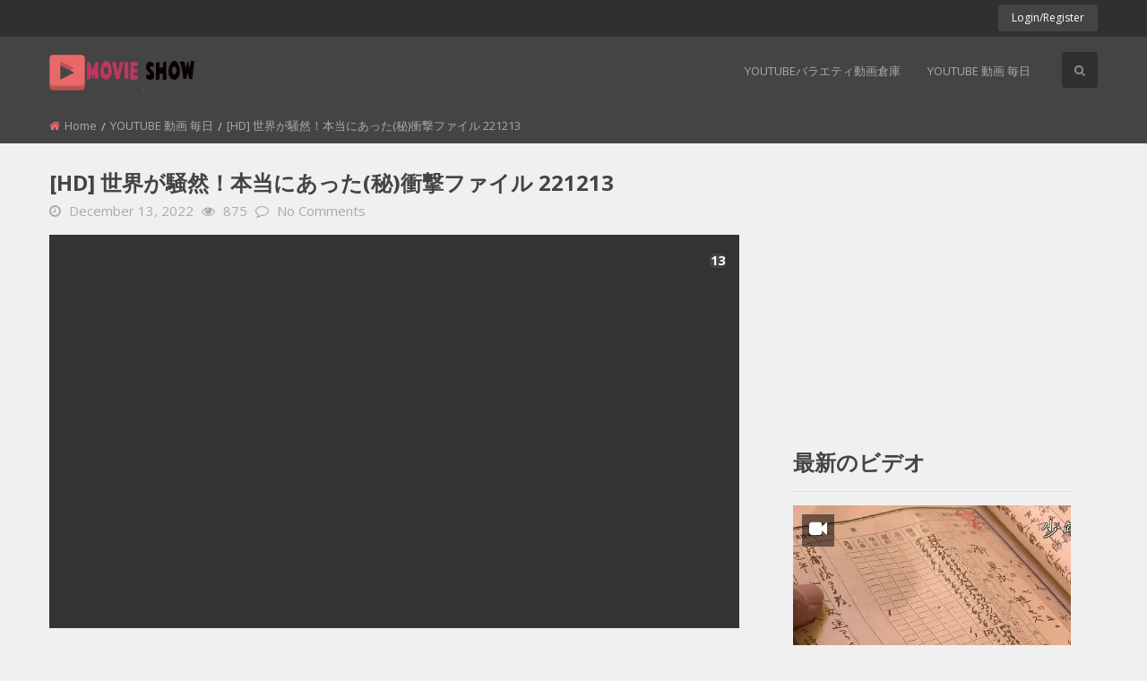

--- FILE ---
content_type: text/html; charset=utf-8
request_url: https://www.google.com/recaptcha/api2/aframe
body_size: 267
content:
<!DOCTYPE HTML><html><head><meta http-equiv="content-type" content="text/html; charset=UTF-8"></head><body><script nonce="7Z9-taboaT_xaQnaY6dZ6A">/** Anti-fraud and anti-abuse applications only. See google.com/recaptcha */ try{var clients={'sodar':'https://pagead2.googlesyndication.com/pagead/sodar?'};window.addEventListener("message",function(a){try{if(a.source===window.parent){var b=JSON.parse(a.data);var c=clients[b['id']];if(c){var d=document.createElement('img');d.src=c+b['params']+'&rc='+(localStorage.getItem("rc::a")?sessionStorage.getItem("rc::b"):"");window.document.body.appendChild(d);sessionStorage.setItem("rc::e",parseInt(sessionStorage.getItem("rc::e")||0)+1);localStorage.setItem("rc::h",'1769370536571');}}}catch(b){}});window.parent.postMessage("_grecaptcha_ready", "*");}catch(b){}</script></body></html>

--- FILE ---
content_type: text/javascript
request_url: https://musiccosmos.ru/wp-content/themes/betube/vendor/foundation-sites/dist/foundation.js?ver=6.2.1
body_size: 53531
content:
!function ($) {

  "use strict";

  var FOUNDATION_VERSION = '6.2.1';

  // Global Foundation object
  // This is attached to the window, or used as a module for AMD/Browserify
  var Foundation = {
    version: FOUNDATION_VERSION,

    /**
     * Stores initialized plugins.
     */
    _plugins: {},

    /**
     * Stores generated unique ids for plugin instances
     */
    _uuids: [],

    /**
     * Returns a boolean for RTL support
     */
    rtl: function () {
      return $('html').attr('dir') === 'rtl';
    },
    /**
     * Defines a Foundation plugin, adding it to the `Foundation` namespace and the list of plugins to initialize when reflowing.
     * @param {Object} plugin - The constructor of the plugin.
     */
    plugin: function (plugin, name) {
      // Object key to use when adding to global Foundation object
      // Examples: Foundation.Reveal, Foundation.OffCanvas
      var className = name || functionName(plugin);
      // Object key to use when storing the plugin, also used to create the identifying data attribute for the plugin
      // Examples: data-reveal, data-off-canvas
      var attrName = hyphenate(className);

      // Add to the Foundation object and the plugins list (for reflowing)
      this._plugins[attrName] = this[className] = plugin;
    },
    /**
     * @function
     * Populates the _uuids array with pointers to each individual plugin instance.
     * Adds the `zfPlugin` data-attribute to programmatically created plugins to allow use of $(selector).foundation(method) calls.
     * Also fires the initialization event for each plugin, consolidating repeditive code.
     * @param {Object} plugin - an instance of a plugin, usually `this` in context.
     * @param {String} name - the name of the plugin, passed as a camelCased string.
     * @fires Plugin#init
     */
    registerPlugin: function (plugin, name) {
      var pluginName = name ? hyphenate(name) : functionName(plugin.constructor).toLowerCase();
      plugin.uuid = this.GetYoDigits(6, pluginName);

      if (!plugin.$element.attr('data-' + pluginName)) {
        plugin.$element.attr('data-' + pluginName, plugin.uuid);
      }
      if (!plugin.$element.data('zfPlugin')) {
        plugin.$element.data('zfPlugin', plugin);
      }
      /**
       * Fires when the plugin has initialized.
       * @event Plugin#init
       */
      plugin.$element.trigger('init.zf.' + pluginName);

      this._uuids.push(plugin.uuid);

      return;
    },
    /**
     * @function
     * Removes the plugins uuid from the _uuids array.
     * Removes the zfPlugin data attribute, as well as the data-plugin-name attribute.
     * Also fires the destroyed event for the plugin, consolidating repeditive code.
     * @param {Object} plugin - an instance of a plugin, usually `this` in context.
     * @fires Plugin#destroyed
     */
    unregisterPlugin: function (plugin) {
      var pluginName = hyphenate(functionName(plugin.$element.data('zfPlugin').constructor));

      this._uuids.splice(this._uuids.indexOf(plugin.uuid), 1);
      plugin.$element.removeAttr('data-' + pluginName).removeData('zfPlugin')
      /**
       * Fires when the plugin has been destroyed.
       * @event Plugin#destroyed
       */
      .trigger('destroyed.zf.' + pluginName);
      for (var prop in plugin) {
        plugin[prop] = null; //clean up script to prep for garbage collection.
      }
      return;
    },

    /**
     * @function
     * Causes one or more active plugins to re-initialize, resetting event listeners, recalculating positions, etc.
     * @param {String} plugins - optional string of an individual plugin key, attained by calling `$(element).data('pluginName')`, or string of a plugin class i.e. `'dropdown'`
     * @default If no argument is passed, reflow all currently active plugins.
     */
    reInit: function (plugins) {
      var isJQ = plugins instanceof $;
      try {
        if (isJQ) {
          plugins.each(function () {
            $(this).data('zfPlugin')._init();
          });
        } else {
          var type = typeof plugins,
              _this = this,
              fns = {
            'object': function (plgs) {
              plgs.forEach(function (p) {
                p = hyphenate(p);
                $('[data-' + p + ']').foundation('_init');
              });
            },
            'string': function () {
              plugins = hyphenate(plugins);
              $('[data-' + plugins + ']').foundation('_init');
            },
            'undefined': function () {
              this['object'](Object.keys(_this._plugins));
            }
          };
          fns[type](plugins);
        }
      } catch (err) {
        console.error(err);
      } finally {
        return plugins;
      }
    },

    /**
     * returns a random base-36 uid with namespacing
     * @function
     * @param {Number} length - number of random base-36 digits desired. Increase for more random strings.
     * @param {String} namespace - name of plugin to be incorporated in uid, optional.
     * @default {String} '' - if no plugin name is provided, nothing is appended to the uid.
     * @returns {String} - unique id
     */
    GetYoDigits: function (length, namespace) {
      length = length || 6;
      return Math.round(Math.pow(36, length + 1) - Math.random() * Math.pow(36, length)).toString(36).slice(1) + (namespace ? '-' + namespace : '');
    },
    /**
     * Initialize plugins on any elements within `elem` (and `elem` itself) that aren't already initialized.
     * @param {Object} elem - jQuery object containing the element to check inside. Also checks the element itself, unless it's the `document` object.
     * @param {String|Array} plugins - A list of plugins to initialize. Leave this out to initialize everything.
     */
    reflow: function (elem, plugins) {

      // If plugins is undefined, just grab everything
      if (typeof plugins === 'undefined') {
        plugins = Object.keys(this._plugins);
      }
      // If plugins is a string, convert it to an array with one item
      else if (typeof plugins === 'string') {
          plugins = [plugins];
        }

      var _this = this;

      // Iterate through each plugin
      $.each(plugins, function (i, name) {
        // Get the current plugin
        var plugin = _this._plugins[name];

        // Localize the search to all elements inside elem, as well as elem itself, unless elem === document
        var $elem = $(elem).find('[data-' + name + ']').addBack('[data-' + name + ']');

        // For each plugin found, initialize it
        $elem.each(function () {
          var $el = $(this),
              opts = {};
          // Don't double-dip on plugins
          if ($el.data('zfPlugin')) {
            console.warn("Tried to initialize " + name + " on an element that already has a Foundation plugin.");
            return;
          }

          if ($el.attr('data-options')) {
            var thing = $el.attr('data-options').split(';').forEach(function (e, i) {
              var opt = e.split(':').map(function (el) {
                return el.trim();
              });
              if (opt[0]) opts[opt[0]] = parseValue(opt[1]);
            });
          }
          try {
            $el.data('zfPlugin', new plugin($(this), opts));
          } catch (er) {
            console.error(er);
          } finally {
            return;
          }
        });
      });
    },
    getFnName: functionName,
    transitionend: function ($elem) {
      var transitions = {
        'transition': 'transitionend',
        'WebkitTransition': 'webkitTransitionEnd',
        'MozTransition': 'transitionend',
        'OTransition': 'otransitionend'
      };
      var elem = document.createElement('div'),
          end;

      for (var t in transitions) {
        if (typeof elem.style[t] !== 'undefined') {
          end = transitions[t];
        }
      }
      if (end) {
        return end;
      } else {
        end = setTimeout(function () {
          $elem.triggerHandler('transitionend', [$elem]);
        }, 1);
        return 'transitionend';
      }
    }
  };

  Foundation.util = {
    /**
     * Function for applying a debounce effect to a function call.
     * @function
     * @param {Function} func - Function to be called at end of timeout.
     * @param {Number} delay - Time in ms to delay the call of `func`.
     * @returns function
     */
    throttle: function (func, delay) {
      var timer = null;

      return function () {
        var context = this,
            args = arguments;

        if (timer === null) {
          timer = setTimeout(function () {
            func.apply(context, args);
            timer = null;
          }, delay);
        }
      };
    }
  };

  // TODO: consider not making this a jQuery function
  // TODO: need way to reflow vs. re-initialize
  /**
   * The Foundation jQuery method.
   * @param {String|Array} method - An action to perform on the current jQuery object.
   */
  var foundation = function (method) {
    var type = typeof method,
        $meta = $('meta.foundation-mq'),
        $noJS = $('.no-js');

    if (!$meta.length) {
      $('<meta class="foundation-mq">').appendTo(document.head);
    }
    if ($noJS.length) {
      $noJS.removeClass('no-js');
    }

    if (type === 'undefined') {
      //needs to initialize the Foundation object, or an individual plugin.
      Foundation.MediaQuery._init();
      Foundation.reflow(this);
    } else if (type === 'string') {
      //an individual method to invoke on a plugin or group of plugins
      var args = Array.prototype.slice.call(arguments, 1); //collect all the arguments, if necessary
      var plugClass = this.data('zfPlugin'); //determine the class of plugin

      if (plugClass !== undefined && plugClass[method] !== undefined) {
        //make sure both the class and method exist
        if (this.length === 1) {
          //if there's only one, call it directly.
          plugClass[method].apply(plugClass, args);
        } else {
          this.each(function (i, el) {
            //otherwise loop through the jQuery collection and invoke the method on each
            plugClass[method].apply($(el).data('zfPlugin'), args);
          });
        }
      } else {
        //error for no class or no method
        throw new ReferenceError("We're sorry, '" + method + "' is not an available method for " + (plugClass ? functionName(plugClass) : 'this element') + '.');
      }
    } else {
      //error for invalid argument type
      throw new TypeError('We\'re sorry, ' + type + ' is not a valid parameter. You must use a string representing the method you wish to invoke.');
    }
    return this;
  };

  window.Foundation = Foundation;
  $.fn.foundation = foundation;

  // Polyfill for requestAnimationFrame
  (function () {
    if (!Date.now || !window.Date.now) window.Date.now = Date.now = function () {
      return new Date().getTime();
    };

    var vendors = ['webkit', 'moz'];
    for (var i = 0; i < vendors.length && !window.requestAnimationFrame; ++i) {
      var vp = vendors[i];
      window.requestAnimationFrame = window[vp + 'RequestAnimationFrame'];
      window.cancelAnimationFrame = window[vp + 'CancelAnimationFrame'] || window[vp + 'CancelRequestAnimationFrame'];
    }
    if (/iP(ad|hone|od).*OS 6/.test(window.navigator.userAgent) || !window.requestAnimationFrame || !window.cancelAnimationFrame) {
      var lastTime = 0;
      window.requestAnimationFrame = function (callback) {
        var now = Date.now();
        var nextTime = Math.max(lastTime + 16, now);
        return setTimeout(function () {
          callback(lastTime = nextTime);
        }, nextTime - now);
      };
      window.cancelAnimationFrame = clearTimeout;
    }
    /**
     * Polyfill for performance.now, required by rAF
     */
    if (!window.performance || !window.performance.now) {
      window.performance = {
        start: Date.now(),
        now: function () {
          return Date.now() - this.start;
        }
      };
    }
  })();
  if (!Function.prototype.bind) {
    Function.prototype.bind = function (oThis) {
      if (typeof this !== 'function') {
        // closest thing possible to the ECMAScript 5
        // internal IsCallable function
        throw new TypeError('Function.prototype.bind - what is trying to be bound is not callable');
      }

      var aArgs = Array.prototype.slice.call(arguments, 1),
          fToBind = this,
          fNOP = function () {},
          fBound = function () {
        return fToBind.apply(this instanceof fNOP ? this : oThis, aArgs.concat(Array.prototype.slice.call(arguments)));
      };

      if (this.prototype) {
        // native functions don't have a prototype
        fNOP.prototype = this.prototype;
      }
      fBound.prototype = new fNOP();

      return fBound;
    };
  }
  // Polyfill to get the name of a function in IE9
  function functionName(fn) {
    if (Function.prototype.name === undefined) {
      var funcNameRegex = /function\s([^(]{1,})\(/;
      var results = funcNameRegex.exec(fn.toString());
      return results && results.length > 1 ? results[1].trim() : "";
    } else if (fn.prototype === undefined) {
      return fn.constructor.name;
    } else {
      return fn.prototype.constructor.name;
    }
  }
  function parseValue(str) {
    if (/true/.test(str)) return true;else if (/false/.test(str)) return false;else if (!isNaN(str * 1)) return parseFloat(str);
    return str;
  }
  // Convert PascalCase to kebab-case
  // Thank you: http://stackoverflow.com/a/8955580
  function hyphenate(str) {
    return str.replace(/([a-z])([A-Z])/g, '$1-$2').toLowerCase();
  }
}(jQuery);
'use strict';

!function ($) {

  // Default set of media queries
  var defaultQueries = {
    'default': 'only screen',
    landscape: 'only screen and (orientation: landscape)',
    portrait: 'only screen and (orientation: portrait)',
    retina: 'only screen and (-webkit-min-device-pixel-ratio: 2),' + 'only screen and (min--moz-device-pixel-ratio: 2),' + 'only screen and (-o-min-device-pixel-ratio: 2/1),' + 'only screen and (min-device-pixel-ratio: 2),' + 'only screen and (min-resolution: 192dpi),' + 'only screen and (min-resolution: 2dppx)'
  };

  var MediaQuery = {
    queries: [],

    current: '',

    /**
     * Initializes the media query helper, by extracting the breakpoint list from the CSS and activating the breakpoint watcher.
     * @function
     * @private
     */
    _init: function () {
      var self = this;
      var extractedStyles = $('.foundation-mq').css('font-family');
      var namedQueries;

      namedQueries = parseStyleToObject(extractedStyles);

      for (var key in namedQueries) {
        self.queries.push({
          name: key,
          value: 'only screen and (min-width: ' + namedQueries[key] + ')'
        });
      }

      this.current = this._getCurrentSize();

      this._watcher();
    },


    /**
     * Checks if the screen is at least as wide as a breakpoint.
     * @function
     * @param {String} size - Name of the breakpoint to check.
     * @returns {Boolean} `true` if the breakpoint matches, `false` if it's smaller.
     */
    atLeast: function (size) {
      var query = this.get(size);

      if (query) {
        return window.matchMedia(query).matches;
      }

      return false;
    },


    /**
     * Gets the media query of a breakpoint.
     * @function
     * @param {String} size - Name of the breakpoint to get.
     * @returns {String|null} - The media query of the breakpoint, or `null` if the breakpoint doesn't exist.
     */
    get: function (size) {
      for (var i in this.queries) {
        var query = this.queries[i];
        if (size === query.name) return query.value;
      }

      return null;
    },


    /**
     * Gets the current breakpoint name by testing every breakpoint and returning the last one to match (the biggest one).
     * @function
     * @private
     * @returns {String} Name of the current breakpoint.
     */
    _getCurrentSize: function () {
      var matched;

      for (var i = 0; i < this.queries.length; i++) {
        var query = this.queries[i];

        if (window.matchMedia(query.value).matches) {
          matched = query;
        }
      }

      if (typeof matched === 'object') {
        return matched.name;
      } else {
        return matched;
      }
    },


    /**
     * Activates the breakpoint watcher, which fires an event on the window whenever the breakpoint changes.
     * @function
     * @private
     */
    _watcher: function () {
      var _this = this;

      $(window).on('resize.zf.mediaquery', function () {
        var newSize = _this._getCurrentSize();

        if (newSize !== _this.current) {
          // Broadcast the media query change on the window
          $(window).trigger('changed.zf.mediaquery', [newSize, _this.current]);

          // Change the current media query
          _this.current = newSize;
        }
      });
    }
  };

  Foundation.MediaQuery = MediaQuery;

  // matchMedia() polyfill - Test a CSS media type/query in JS.
  // Authors & copyright (c) 2012: Scott Jehl, Paul Irish, Nicholas Zakas, David Knight. Dual MIT/BSD license
  window.matchMedia || (window.matchMedia = function () {
    'use strict';

    // For browsers that support matchMedium api such as IE 9 and webkit

    var styleMedia = window.styleMedia || window.media;

    // For those that don't support matchMedium
    if (!styleMedia) {
      var style = document.createElement('style'),
          script = document.getElementsByTagName('script')[0],
          info = null;

      style.type = 'text/css';
      style.id = 'matchmediajs-test';

      script.parentNode.insertBefore(style, script);

      // 'style.currentStyle' is used by IE <= 8 and 'window.getComputedStyle' for all other browsers
      info = 'getComputedStyle' in window && window.getComputedStyle(style, null) || style.currentStyle;

      styleMedia = {
        matchMedium: function (media) {
          var text = '@media ' + media + '{ #matchmediajs-test { width: 1px; } }';

          // 'style.styleSheet' is used by IE <= 8 and 'style.textContent' for all other browsers
          if (style.styleSheet) {
            style.styleSheet.cssText = text;
          } else {
            style.textContent = text;
          }

          // Test if media query is true or false
          return info.width === '1px';
        }
      };
    }

    return function (media) {
      return {
        matches: styleMedia.matchMedium(media || 'all'),
        media: media || 'all'
      };
    };
  }());

  // Thank you: https://github.com/sindresorhus/query-string
  function parseStyleToObject(str) {
    var styleObject = {};

    if (typeof str !== 'string') {
      return styleObject;
    }

    str = str.trim().slice(1, -1); // browsers re-quote string style values

    if (!str) {
      return styleObject;
    }

    styleObject = str.split('&').reduce(function (ret, param) {
      var parts = param.replace(/\+/g, ' ').split('=');
      var key = parts[0];
      var val = parts[1];
      key = decodeURIComponent(key);

      // missing `=` should be `null`:
      // http://w3.org/TR/2012/WD-url-20120524/#collect-url-parameters
      val = val === undefined ? null : decodeURIComponent(val);

      if (!ret.hasOwnProperty(key)) {
        ret[key] = val;
      } else if (Array.isArray(ret[key])) {
        ret[key].push(val);
      } else {
        ret[key] = [ret[key], val];
      }
      return ret;
    }, {});

    return styleObject;
  }

  Foundation.MediaQuery = MediaQuery;
}(jQuery);
/*******************************************
 *                                         *
 * This util was created by Marius Olbertz *
 * Please thank Marius on GitHub /owlbertz *
 * or the web http://www.mariusolbertz.de/ *
 *                                         *
 ******************************************/

'use strict';

!function ($) {

  var keyCodes = {
    9: 'TAB',
    13: 'ENTER',
    27: 'ESCAPE',
    32: 'SPACE',
    37: 'ARROW_LEFT',
    38: 'ARROW_UP',
    39: 'ARROW_RIGHT',
    40: 'ARROW_DOWN'
  };

  var commands = {};

  var Keyboard = {
    keys: getKeyCodes(keyCodes),

    /**
     * Parses the (keyboard) event and returns a String that represents its key
     * Can be used like Foundation.parseKey(event) === Foundation.keys.SPACE
     * @param {Event} event - the event generated by the event handler
     * @return String key - String that represents the key pressed
     */
    parseKey: function (event) {
      var key = keyCodes[event.which || event.keyCode] || String.fromCharCode(event.which).toUpperCase();
      if (event.shiftKey) key = 'SHIFT_' + key;
      if (event.ctrlKey) key = 'CTRL_' + key;
      if (event.altKey) key = 'ALT_' + key;
      return key;
    },


    /**
     * Handles the given (keyboard) event
     * @param {Event} event - the event generated by the event handler
     * @param {String} component - Foundation component's name, e.g. Slider or Reveal
     * @param {Objects} functions - collection of functions that are to be executed
     */
    handleKey: function (event, component, functions) {
      var commandList = commands[component],
          keyCode = this.parseKey(event),
          cmds,
          command,
          fn;

      if (!commandList) return console.warn('Component not defined!');

      if (typeof commandList.ltr === 'undefined') {
        // this component does not differentiate between ltr and rtl
        cmds = commandList; // use plain list
      } else {
          // merge ltr and rtl: if document is rtl, rtl overwrites ltr and vice versa
          if (Foundation.rtl()) cmds = $.extend({}, commandList.ltr, commandList.rtl);else cmds = $.extend({}, commandList.rtl, commandList.ltr);
        }
      command = cmds[keyCode];

      fn = functions[command];
      if (fn && typeof fn === 'function') {
        // execute function  if exists
        fn.apply();
        if (functions.handled || typeof functions.handled === 'function') {
          // execute function when event was handled
          functions.handled.apply();
        }
      } else {
        if (functions.unhandled || typeof functions.unhandled === 'function') {
          // execute function when event was not handled
          functions.unhandled.apply();
        }
      }
    },


    /**
     * Finds all focusable elements within the given `$element`
     * @param {jQuery} $element - jQuery object to search within
     * @return {jQuery} $focusable - all focusable elements within `$element`
     */
    findFocusable: function ($element) {
      return $element.find('a[href], area[href], input:not([disabled]), select:not([disabled]), textarea:not([disabled]), button:not([disabled]), iframe, object, embed, *[tabindex], *[contenteditable]').filter(function () {
        if (!$(this).is(':visible') || $(this).attr('tabindex') < 0) {
          return false;
        } //only have visible elements and those that have a tabindex greater or equal 0
        return true;
      });
    },


    /**
     * Returns the component name name
     * @param {Object} component - Foundation component, e.g. Slider or Reveal
     * @return String componentName
     */

    register: function (componentName, cmds) {
      commands[componentName] = cmds;
    }
  };

  /*
   * Constants for easier comparing.
   * Can be used like Foundation.parseKey(event) === Foundation.keys.SPACE
   */
  function getKeyCodes(kcs) {
    var k = {};
    for (var kc in kcs) {
      k[kcs[kc]] = kcs[kc];
    }return k;
  }

  Foundation.Keyboard = Keyboard;
}(jQuery);
'use strict';

!function ($) {

  /**
   * Motion module.
   * @module foundation.motion
   */

  var initClasses = ['mui-enter', 'mui-leave'];
  var activeClasses = ['mui-enter-active', 'mui-leave-active'];

  var Motion = {
    animateIn: function (element, animation, cb) {
      animate(true, element, animation, cb);
    },

    animateOut: function (element, animation, cb) {
      animate(false, element, animation, cb);
    }
  };

  function Move(duration, elem, fn) {
    var anim,
        prog,
        start = null;
    // console.log('called');

    function move(ts) {
      if (!start) start = window.performance.now();
      // console.log(start, ts);
      prog = ts - start;
      fn.apply(elem);

      if (prog < duration) {
        anim = window.requestAnimationFrame(move, elem);
      } else {
        window.cancelAnimationFrame(anim);
        elem.trigger('finished.zf.animate', [elem]).triggerHandler('finished.zf.animate', [elem]);
      }
    }
    anim = window.requestAnimationFrame(move);
  }

  /**
   * Animates an element in or out using a CSS transition class.
   * @function
   * @private
   * @param {Boolean} isIn - Defines if the animation is in or out.
   * @param {Object} element - jQuery or HTML object to animate.
   * @param {String} animation - CSS class to use.
   * @param {Function} cb - Callback to run when animation is finished.
   */
  function animate(isIn, element, animation, cb) {
    element = $(element).eq(0);

    if (!element.length) return;

    var initClass = isIn ? initClasses[0] : initClasses[1];
    var activeClass = isIn ? activeClasses[0] : activeClasses[1];

    // Set up the animation
    reset();

    element.addClass(animation).css('transition', 'none');

    requestAnimationFrame(function () {
      element.addClass(initClass);
      if (isIn) element.show();
    });

    // Start the animation
    requestAnimationFrame(function () {
      element[0].offsetWidth;
      element.css('transition', '').addClass(activeClass);
    });

    // Clean up the animation when it finishes
    element.one(Foundation.transitionend(element), finish);

    // Hides the element (for out animations), resets the element, and runs a callback
    function finish() {
      if (!isIn) element.hide();
      reset();
      if (cb) cb.apply(element);
    }

    // Resets transitions and removes motion-specific classes
    function reset() {
      element[0].style.transitionDuration = 0;
      element.removeClass(initClass + ' ' + activeClass + ' ' + animation);
    }
  }

  Foundation.Move = Move;
  Foundation.Motion = Motion;
}(jQuery);
'use strict';

!function ($) {

  var Nest = {
    Feather: function (menu) {
      var type = arguments.length <= 1 || arguments[1] === undefined ? 'zf' : arguments[1];

      menu.attr('role', 'menubar');

      var items = menu.find('li').attr({ 'role': 'menuitem' }),
          subMenuClass = 'is-' + type + '-submenu',
          subItemClass = subMenuClass + '-item',
          hasSubClass = 'is-' + type + '-submenu-parent';

      menu.find('a:first').attr('tabindex', 0);

      items.each(function () {
        var $item = $(this),
            $sub = $item.children('ul');

        if ($sub.length) {
          $item.addClass(hasSubClass).attr({
            'aria-haspopup': true,
            'aria-expanded': false,
            'aria-label': $item.children('a:first').text()
          });

          $sub.addClass('submenu ' + subMenuClass).attr({
            'data-submenu': '',
            'aria-hidden': true,
            'role': 'menu'
          });
        }

        if ($item.parent('[data-submenu]').length) {
          $item.addClass('is-submenu-item ' + subItemClass);
        }
      });

      return;
    },
    Burn: function (menu, type) {
      var items = menu.find('li').removeAttr('tabindex'),
          subMenuClass = 'is-' + type + '-submenu',
          subItemClass = subMenuClass + '-item',
          hasSubClass = 'is-' + type + '-submenu-parent';

      menu.find('*').removeClass(subMenuClass + ' ' + subItemClass + ' ' + hasSubClass + ' is-submenu-item submenu is-active').removeAttr('data-submenu').css('display', '');

      // console.log(      menu.find('.' + subMenuClass + ', .' + subItemClass + ', .has-submenu, .is-submenu-item, .submenu, [data-submenu]')
      //           .removeClass(subMenuClass + ' ' + subItemClass + ' has-submenu is-submenu-item submenu')
      //           .removeAttr('data-submenu'));
      // items.each(function(){
      //   var $item = $(this),
      //       $sub = $item.children('ul');
      //   if($item.parent('[data-submenu]').length){
      //     $item.removeClass('is-submenu-item ' + subItemClass);
      //   }
      //   if($sub.length){
      //     $item.removeClass('has-submenu');
      //     $sub.removeClass('submenu ' + subMenuClass).removeAttr('data-submenu');
      //   }
      // });
    }
  };

  Foundation.Nest = Nest;
}(jQuery);
'use strict';

!function ($) {

  Foundation.Box = {
    ImNotTouchingYou: ImNotTouchingYou,
    GetDimensions: GetDimensions,
    GetOffsets: GetOffsets
  };

  /**
   * Compares the dimensions of an element to a container and determines collision events with container.
   * @function
   * @param {jQuery} element - jQuery object to test for collisions.
   * @param {jQuery} parent - jQuery object to use as bounding container.
   * @param {Boolean} lrOnly - set to true to check left and right values only.
   * @param {Boolean} tbOnly - set to true to check top and bottom values only.
   * @default if no parent object passed, detects collisions with `window`.
   * @returns {Boolean} - true if collision free, false if a collision in any direction.
   */
  function ImNotTouchingYou(element, parent, lrOnly, tbOnly) {
    var eleDims = GetDimensions(element),
        top,
        bottom,
        left,
        right;

    if (parent) {
      var parDims = GetDimensions(parent);

      bottom = eleDims.offset.top + eleDims.height <= parDims.height + parDims.offset.top;
      top = eleDims.offset.top >= parDims.offset.top;
      left = eleDims.offset.left >= parDims.offset.left;
      right = eleDims.offset.left + eleDims.width <= parDims.width;
    } else {
      bottom = eleDims.offset.top + eleDims.height <= eleDims.windowDims.height + eleDims.windowDims.offset.top;
      top = eleDims.offset.top >= eleDims.windowDims.offset.top;
      left = eleDims.offset.left >= eleDims.windowDims.offset.left;
      right = eleDims.offset.left + eleDims.width <= eleDims.windowDims.width;
    }

    var allDirs = [bottom, top, left, right];

    if (lrOnly) {
      return left === right === true;
    }

    if (tbOnly) {
      return top === bottom === true;
    }

    return allDirs.indexOf(false) === -1;
  };

  /**
   * Uses native methods to return an object of dimension values.
   * @function
   * @param {jQuery || HTML} element - jQuery object or DOM element for which to get the dimensions. Can be any element other that document or window.
   * @returns {Object} - nested object of integer pixel values
   * TODO - if element is window, return only those values.
   */
  function GetDimensions(elem, test) {
    elem = elem.length ? elem[0] : elem;

    if (elem === window || elem === document) {
      throw new Error("I'm sorry, Dave. I'm afraid I can't do that.");
    }

    var rect = elem.getBoundingClientRect(),
        parRect = elem.parentNode.getBoundingClientRect(),
        winRect = document.body.getBoundingClientRect(),
        winY = window.pageYOffset,
        winX = window.pageXOffset;

    return {
      width: rect.width,
      height: rect.height,
      offset: {
        top: rect.top + winY,
        left: rect.left + winX
      },
      parentDims: {
        width: parRect.width,
        height: parRect.height,
        offset: {
          top: parRect.top + winY,
          left: parRect.left + winX
        }
      },
      windowDims: {
        width: winRect.width,
        height: winRect.height,
        offset: {
          top: winY,
          left: winX
        }
      }
    };
  }

  /**
   * Returns an object of top and left integer pixel values for dynamically rendered elements,
   * such as: Tooltip, Reveal, and Dropdown
   * @function
   * @param {jQuery} element - jQuery object for the element being positioned.
   * @param {jQuery} anchor - jQuery object for the element's anchor point.
   * @param {String} position - a string relating to the desired position of the element, relative to it's anchor
   * @param {Number} vOffset - integer pixel value of desired vertical separation between anchor and element.
   * @param {Number} hOffset - integer pixel value of desired horizontal separation between anchor and element.
   * @param {Boolean} isOverflow - if a collision event is detected, sets to true to default the element to full width - any desired offset.
   * TODO alter/rewrite to work with `em` values as well/instead of pixels
   */
  function GetOffsets(element, anchor, position, vOffset, hOffset, isOverflow) {
    var $eleDims = GetDimensions(element),
        $anchorDims = anchor ? GetDimensions(anchor) : null;

    switch (position) {
      case 'top':
        return {
          left: Foundation.rtl() ? $anchorDims.offset.left - $eleDims.width + $anchorDims.width : $anchorDims.offset.left,
          top: $anchorDims.offset.top - ($eleDims.height + vOffset)
        };
        break;
      case 'left':
        return {
          left: $anchorDims.offset.left - ($eleDims.width + hOffset),
          top: $anchorDims.offset.top
        };
        break;
      case 'right':
        return {
          left: $anchorDims.offset.left + $anchorDims.width + hOffset,
          top: $anchorDims.offset.top
        };
        break;
      case 'center top':
        return {
          left: $anchorDims.offset.left + $anchorDims.width / 2 - $eleDims.width / 2,
          top: $anchorDims.offset.top - ($eleDims.height + vOffset)
        };
        break;
      case 'center bottom':
        return {
          left: isOverflow ? hOffset : $anchorDims.offset.left + $anchorDims.width / 2 - $eleDims.width / 2,
          top: $anchorDims.offset.top + $anchorDims.height + vOffset
        };
        break;
      case 'center left':
        return {
          left: $anchorDims.offset.left - ($eleDims.width + hOffset),
          top: $anchorDims.offset.top + $anchorDims.height / 2 - $eleDims.height / 2
        };
        break;
      case 'center right':
        return {
          left: $anchorDims.offset.left + $anchorDims.width + hOffset + 1,
          top: $anchorDims.offset.top + $anchorDims.height / 2 - $eleDims.height / 2
        };
        break;
      case 'center':
        return {
          left: $eleDims.windowDims.offset.left + $eleDims.windowDims.width / 2 - $eleDims.width / 2,
          top: $eleDims.windowDims.offset.top + $eleDims.windowDims.height / 2 - $eleDims.height / 2
        };
        break;
      case 'reveal':
        return {
          left: ($eleDims.windowDims.width - $eleDims.width) / 2,
          top: $eleDims.windowDims.offset.top + vOffset
        };
      case 'reveal full':
        return {
          left: $eleDims.windowDims.offset.left,
          top: $eleDims.windowDims.offset.top
        };
        break;
      case 'left bottom':
        return {
          left: $anchorDims.offset.left - ($eleDims.width + hOffset),
          top: $anchorDims.offset.top + $anchorDims.height
        };
        break;
      case 'right bottom':
        return {
          left: $anchorDims.offset.left + $anchorDims.width + hOffset - $eleDims.width,
          top: $anchorDims.offset.top + $anchorDims.height
        };
        break;
      default:
        return {
          left: Foundation.rtl() ? $anchorDims.offset.left - $eleDims.width + $anchorDims.width : $anchorDims.offset.left,
          top: $anchorDims.offset.top + $anchorDims.height + vOffset
        };
    }
  }
}(jQuery);
'use strict';

!function ($) {

  var MutationObserver = function () {
    var prefixes = ['WebKit', 'Moz', 'O', 'Ms', ''];
    for (var i = 0; i < prefixes.length; i++) {
      if (prefixes[i] + 'MutationObserver' in window) {
        return window[prefixes[i] + 'MutationObserver'];
      }
    }
    return false;
  }();

  var triggers = function (el, type) {
    el.data(type).split(' ').forEach(function (id) {
      $('#' + id)[type === 'close' ? 'trigger' : 'triggerHandler'](type + '.zf.trigger', [el]);
    });
  };
  // Elements with [data-open] will reveal a plugin that supports it when clicked.
  $(document).on('click.zf.trigger', '[data-open]', function () {
    triggers($(this), 'open');
  });

  // Elements with [data-close] will close a plugin that supports it when clicked.
  // If used without a value on [data-close], the event will bubble, allowing it to close a parent component.
  $(document).on('click.zf.trigger', '[data-close]', function () {
    var id = $(this).data('close');
    if (id) {
      triggers($(this), 'close');
    } else {
      $(this).trigger('close.zf.trigger');
    }
  });

  // Elements with [data-toggle] will toggle a plugin that supports it when clicked.
  $(document).on('click.zf.trigger', '[data-toggle]', function () {
    triggers($(this), 'toggle');
  });

  // Elements with [data-closable] will respond to close.zf.trigger events.
  $(document).on('close.zf.trigger', '[data-closable]', function (e) {
    e.stopPropagation();
    var animation = $(this).data('closable');

    if (animation !== '') {
      Foundation.Motion.animateOut($(this), animation, function () {
        $(this).trigger('closed.zf');
      });
    } else {
      $(this).fadeOut().trigger('closed.zf');
    }
  });

  $(document).on('focus.zf.trigger blur.zf.trigger', '[data-toggle-focus]', function () {
    var id = $(this).data('toggle-focus');
    $('#' + id).triggerHandler('toggle.zf.trigger', [$(this)]);
  });

  /**
  * Fires once after all other scripts have loaded
  * @function
  * @private
  */
  $(window).load(function () {
    checkListeners();
  });

  function checkListeners() {
    eventsListener();
    resizeListener();
    scrollListener();
    closemeListener();
  }

  //******** only fires this function once on load, if there's something to watch ********
  function closemeListener(pluginName) {
    var yetiBoxes = $('[data-yeti-box]'),
        plugNames = ['dropdown', 'tooltip', 'reveal'];

    if (pluginName) {
      if (typeof pluginName === 'string') {
        plugNames.push(pluginName);
      } else if (typeof pluginName === 'object' && typeof pluginName[0] === 'string') {
        plugNames.concat(pluginName);
      } else {
        console.error('Plugin names must be strings');
      }
    }
    if (yetiBoxes.length) {
      var listeners = plugNames.map(function (name) {
        return 'closeme.zf.' + name;
      }).join(' ');

      $(window).off(listeners).on(listeners, function (e, pluginId) {
        var plugin = e.namespace.split('.')[0];
        var plugins = $('[data-' + plugin + ']').not('[data-yeti-box="' + pluginId + '"]');

        plugins.each(function () {
          var _this = $(this);

          _this.triggerHandler('close.zf.trigger', [_this]);
        });
      });
    }
  }

  function resizeListener(debounce) {
    var timer = void 0,
        $nodes = $('[data-resize]');
    if ($nodes.length) {
      $(window).off('resize.zf.trigger').on('resize.zf.trigger', function (e) {
        if (timer) {
          clearTimeout(timer);
        }

        timer = setTimeout(function () {

          if (!MutationObserver) {
            //fallback for IE 9
            $nodes.each(function () {
              $(this).triggerHandler('resizeme.zf.trigger');
            });
          }
          //trigger all listening elements and signal a resize event
          $nodes.attr('data-events', "resize");
        }, debounce || 10); //default time to emit resize event
      });
    }
  }

  function scrollListener(debounce) {
    var timer = void 0,
        $nodes = $('[data-scroll]');
    if ($nodes.length) {
      $(window).off('scroll.zf.trigger').on('scroll.zf.trigger', function (e) {
        if (timer) {
          clearTimeout(timer);
        }

        timer = setTimeout(function () {

          if (!MutationObserver) {
            //fallback for IE 9
            $nodes.each(function () {
              $(this).triggerHandler('scrollme.zf.trigger');
            });
          }
          //trigger all listening elements and signal a scroll event
          $nodes.attr('data-events', "scroll");
        }, debounce || 10); //default time to emit scroll event
      });
    }
  }

  function eventsListener() {
    if (!MutationObserver) {
      return false;
    }
    var nodes = document.querySelectorAll('[data-resize], [data-scroll], [data-mutate]');

    //element callback
    var listeningElementsMutation = function (mutationRecordsList) {
      var $target = $(mutationRecordsList[0].target);
      //trigger the event handler for the element depending on type
      switch ($target.attr("data-events")) {

        case "resize":
          $target.triggerHandler('resizeme.zf.trigger', [$target]);
          break;

        case "scroll":
          $target.triggerHandler('scrollme.zf.trigger', [$target, window.pageYOffset]);
          break;

        // case "mutate" :
        // console.log('mutate', $target);
        // $target.triggerHandler('mutate.zf.trigger');
        //
        // //make sure we don't get stuck in an infinite loop from sloppy codeing
        // if ($target.index('[data-mutate]') == $("[data-mutate]").length-1) {
        //   domMutationObserver();
        // }
        // break;

        default:
          return false;
        //nothing
      }
    };

    if (nodes.length) {
      //for each element that needs to listen for resizing, scrolling, (or coming soon mutation) add a single observer
      for (var i = 0; i <= nodes.length - 1; i++) {
        var elementObserver = new MutationObserver(listeningElementsMutation);
        elementObserver.observe(nodes[i], { attributes: true, childList: false, characterData: false, subtree: false, attributeFilter: ["data-events"] });
      }
    }
  }

  // ------------------------------------

  // [PH]
  // Foundation.CheckWatchers = checkWatchers;
  Foundation.IHearYou = checkListeners;
  // Foundation.ISeeYou = scrollListener;
  // Foundation.IFeelYou = closemeListener;
}(jQuery);

// function domMutationObserver(debounce) {
//   // !!! This is coming soon and needs more work; not active  !!! //
//   var timer,
//   nodes = document.querySelectorAll('[data-mutate]');
//   //
//   if (nodes.length) {
//     // var MutationObserver = (function () {
//     //   var prefixes = ['WebKit', 'Moz', 'O', 'Ms', ''];
//     //   for (var i=0; i < prefixes.length; i++) {
//     //     if (prefixes[i] + 'MutationObserver' in window) {
//     //       return window[prefixes[i] + 'MutationObserver'];
//     //     }
//     //   }
//     //   return false;
//     // }());
//
//
//     //for the body, we need to listen for all changes effecting the style and class attributes
//     var bodyObserver = new MutationObserver(bodyMutation);
//     bodyObserver.observe(document.body, { attributes: true, childList: true, characterData: false, subtree:true, attributeFilter:["style", "class"]});
//
//
//     //body callback
//     function bodyMutation(mutate) {
//       //trigger all listening elements and signal a mutation event
//       if (timer) { clearTimeout(timer); }
//
//       timer = setTimeout(function() {
//         bodyObserver.disconnect();
//         $('[data-mutate]').attr('data-events',"mutate");
//       }, debounce || 150);
//     }
//   }
// }
'use strict';

!function ($) {

  function Timer(elem, options, cb) {
    var _this = this,
        duration = options.duration,
        //options is an object for easily adding features later.
    nameSpace = Object.keys(elem.data())[0] || 'timer',
        remain = -1,
        start,
        timer;

    this.isPaused = false;

    this.restart = function () {
      remain = -1;
      clearTimeout(timer);
      this.start();
    };

    this.start = function () {
      this.isPaused = false;
      // if(!elem.data('paused')){ return false; }//maybe implement this sanity check if used for other things.
      clearTimeout(timer);
      remain = remain <= 0 ? duration : remain;
      elem.data('paused', false);
      start = Date.now();
      timer = setTimeout(function () {
        if (options.infinite) {
          _this.restart(); //rerun the timer.
        }
        cb();
      }, remain);
      elem.trigger('timerstart.zf.' + nameSpace);
    };

    this.pause = function () {
      this.isPaused = true;
      //if(elem.data('paused')){ return false; }//maybe implement this sanity check if used for other things.
      clearTimeout(timer);
      elem.data('paused', true);
      var end = Date.now();
      remain = remain - (end - start);
      elem.trigger('timerpaused.zf.' + nameSpace);
    };
  }

  /**
   * Runs a callback function when images are fully loaded.
   * @param {Object} images - Image(s) to check if loaded.
   * @param {Func} callback - Function to execute when image is fully loaded.
   */
  function onImagesLoaded(images, callback) {
    var self = this,
        unloaded = images.length;

    if (unloaded === 0) {
      callback();
    }

    images.each(function () {
      if (this.complete) {
        singleImageLoaded();
      } else if (typeof this.naturalWidth !== 'undefined' && this.naturalWidth > 0) {
        singleImageLoaded();
      } else {
        $(this).one('load', function () {
          singleImageLoaded();
        });
      }
    });

    function singleImageLoaded() {
      unloaded--;
      if (unloaded === 0) {
        callback();
      }
    }
  }

  Foundation.Timer = Timer;
  Foundation.onImagesLoaded = onImagesLoaded;
}(jQuery);
//**************************************************
//**Work inspired by multiple jquery swipe plugins**
//**Done by Yohai Ararat ***************************
//**************************************************
(function ($) {

	$.spotSwipe = {
		version: '1.0.0',
		enabled: 'ontouchstart' in document.documentElement,
		preventDefault: false,
		moveThreshold: 75,
		timeThreshold: 200
	};

	var startPosX,
	    startPosY,
	    startTime,
	    elapsedTime,
	    isMoving = false;

	function onTouchEnd() {
		//  alert(this);
		this.removeEventListener('touchmove', onTouchMove);
		this.removeEventListener('touchend', onTouchEnd);
		isMoving = false;
	}

	function onTouchMove(e) {
		if ($.spotSwipe.preventDefault) {
			e.preventDefault();
		}
		if (isMoving) {
			var x = e.touches[0].pageX;
			var y = e.touches[0].pageY;
			var dx = startPosX - x;
			var dy = startPosY - y;
			var dir;
			elapsedTime = new Date().getTime() - startTime;
			if (Math.abs(dx) >= $.spotSwipe.moveThreshold && elapsedTime <= $.spotSwipe.timeThreshold) {
				dir = dx > 0 ? 'left' : 'right';
			}
			// else if(Math.abs(dy) >= $.spotSwipe.moveThreshold && elapsedTime <= $.spotSwipe.timeThreshold) {
			//   dir = dy > 0 ? 'down' : 'up';
			// }
			if (dir) {
				e.preventDefault();
				onTouchEnd.call(this);
				$(this).trigger('swipe', dir).trigger('swipe' + dir);
			}
		}
	}

	function onTouchStart(e) {
		if (e.touches.length == 1) {
			startPosX = e.touches[0].pageX;
			startPosY = e.touches[0].pageY;
			isMoving = true;
			startTime = new Date().getTime();
			this.addEventListener('touchmove', onTouchMove, false);
			this.addEventListener('touchend', onTouchEnd, false);
		}
	}

	function init() {
		this.addEventListener && this.addEventListener('touchstart', onTouchStart, false);
	}

	function teardown() {
		this.removeEventListener('touchstart', onTouchStart);
	}

	$.event.special.swipe = { setup: init };

	$.each(['left', 'up', 'down', 'right'], function () {
		$.event.special['swipe' + this] = { setup: function () {
				$(this).on('swipe', $.noop);
			} };
	});
})(jQuery);
/****************************************************
 * Method for adding psuedo drag events to elements *
 ***************************************************/
!function ($) {
	$.fn.addTouch = function () {
		this.each(function (i, el) {
			$(el).bind('touchstart touchmove touchend touchcancel', function () {
				//we pass the original event object because the jQuery event
				//object is normalized to w3c specs and does not provide the TouchList
				handleTouch(event);
			});
		});

		var handleTouch = function (event) {
			var touches = event.changedTouches,
			    first = touches[0],
			    eventTypes = {
				touchstart: 'mousedown',
				touchmove: 'mousemove',
				touchend: 'mouseup'
			},
			    type = eventTypes[event.type],
			    simulatedEvent;

			if ('MouseEvent' in window && typeof window.MouseEvent === 'function') {
				simulatedEvent = window.MouseEvent(type, {
					'bubbles': true,
					'cancelable': true,
					'screenX': first.screenX,
					'screenY': first.screenY,
					'clientX': first.clientX,
					'clientY': first.clientY
				});
			} else {
				simulatedEvent = document.createEvent('MouseEvent');
				simulatedEvent.initMouseEvent(type, true, true, window, 1, first.screenX, first.screenY, first.clientX, first.clientY, false, false, false, false, 0 /*left*/, null);
			}
			first.target.dispatchEvent(simulatedEvent);
		};
	};
}(jQuery);

//**********************************
//**From the jQuery Mobile Library**
//**need to recreate functionality**
//**and try to improve if possible**
//**********************************

/* Removing the jQuery function ****
************************************

(function( $, window, undefined ) {

	var $document = $( document ),
		// supportTouch = $.mobile.support.touch,
		touchStartEvent = 'touchstart'//supportTouch ? "touchstart" : "mousedown",
		touchStopEvent = 'touchend'//supportTouch ? "touchend" : "mouseup",
		touchMoveEvent = 'touchmove'//supportTouch ? "touchmove" : "mousemove";

	// setup new event shortcuts
	$.each( ( "touchstart touchmove touchend " +
		"swipe swipeleft swiperight" ).split( " " ), function( i, name ) {

		$.fn[ name ] = function( fn ) {
			return fn ? this.bind( name, fn ) : this.trigger( name );
		};

		// jQuery < 1.8
		if ( $.attrFn ) {
			$.attrFn[ name ] = true;
		}
	});

	function triggerCustomEvent( obj, eventType, event, bubble ) {
		var originalType = event.type;
		event.type = eventType;
		if ( bubble ) {
			$.event.trigger( event, undefined, obj );
		} else {
			$.event.dispatch.call( obj, event );
		}
		event.type = originalType;
	}

	// also handles taphold

	// Also handles swipeleft, swiperight
	$.event.special.swipe = {

		// More than this horizontal displacement, and we will suppress scrolling.
		scrollSupressionThreshold: 30,

		// More time than this, and it isn't a swipe.
		durationThreshold: 1000,

		// Swipe horizontal displacement must be more than this.
		horizontalDistanceThreshold: window.devicePixelRatio >= 2 ? 15 : 30,

		// Swipe vertical displacement must be less than this.
		verticalDistanceThreshold: window.devicePixelRatio >= 2 ? 15 : 30,

		getLocation: function ( event ) {
			var winPageX = window.pageXOffset,
				winPageY = window.pageYOffset,
				x = event.clientX,
				y = event.clientY;

			if ( event.pageY === 0 && Math.floor( y ) > Math.floor( event.pageY ) ||
				event.pageX === 0 && Math.floor( x ) > Math.floor( event.pageX ) ) {

				// iOS4 clientX/clientY have the value that should have been
				// in pageX/pageY. While pageX/page/ have the value 0
				x = x - winPageX;
				y = y - winPageY;
			} else if ( y < ( event.pageY - winPageY) || x < ( event.pageX - winPageX ) ) {

				// Some Android browsers have totally bogus values for clientX/Y
				// when scrolling/zooming a page. Detectable since clientX/clientY
				// should never be smaller than pageX/pageY minus page scroll
				x = event.pageX - winPageX;
				y = event.pageY - winPageY;
			}

			return {
				x: x,
				y: y
			};
		},

		start: function( event ) {
			var data = event.originalEvent.touches ?
					event.originalEvent.touches[ 0 ] : event,
				location = $.event.special.swipe.getLocation( data );
			return {
						time: ( new Date() ).getTime(),
						coords: [ location.x, location.y ],
						origin: $( event.target )
					};
		},

		stop: function( event ) {
			var data = event.originalEvent.touches ?
					event.originalEvent.touches[ 0 ] : event,
				location = $.event.special.swipe.getLocation( data );
			return {
						time: ( new Date() ).getTime(),
						coords: [ location.x, location.y ]
					};
		},

		handleSwipe: function( start, stop, thisObject, origTarget ) {
			if ( stop.time - start.time < $.event.special.swipe.durationThreshold &&
				Math.abs( start.coords[ 0 ] - stop.coords[ 0 ] ) > $.event.special.swipe.horizontalDistanceThreshold &&
				Math.abs( start.coords[ 1 ] - stop.coords[ 1 ] ) < $.event.special.swipe.verticalDistanceThreshold ) {
				var direction = start.coords[0] > stop.coords[ 0 ] ? "swipeleft" : "swiperight";

				triggerCustomEvent( thisObject, "swipe", $.Event( "swipe", { target: origTarget, swipestart: start, swipestop: stop }), true );
				triggerCustomEvent( thisObject, direction,$.Event( direction, { target: origTarget, swipestart: start, swipestop: stop } ), true );
				return true;
			}
			return false;

		},

		// This serves as a flag to ensure that at most one swipe event event is
		// in work at any given time
		eventInProgress: false,

		setup: function() {
			var events,
				thisObject = this,
				$this = $( thisObject ),
				context = {};

			// Retrieve the events data for this element and add the swipe context
			events = $.data( this, "mobile-events" );
			if ( !events ) {
				events = { length: 0 };
				$.data( this, "mobile-events", events );
			}
			events.length++;
			events.swipe = context;

			context.start = function( event ) {

				// Bail if we're already working on a swipe event
				if ( $.event.special.swipe.eventInProgress ) {
					return;
				}
				$.event.special.swipe.eventInProgress = true;

				var stop,
					start = $.event.special.swipe.start( event ),
					origTarget = event.target,
					emitted = false;

				context.move = function( event ) {
					if ( !start || event.isDefaultPrevented() ) {
						return;
					}

					stop = $.event.special.swipe.stop( event );
					if ( !emitted ) {
						emitted = $.event.special.swipe.handleSwipe( start, stop, thisObject, origTarget );
						if ( emitted ) {

							// Reset the context to make way for the next swipe event
							$.event.special.swipe.eventInProgress = false;
						}
					}
					// prevent scrolling
					if ( Math.abs( start.coords[ 0 ] - stop.coords[ 0 ] ) > $.event.special.swipe.scrollSupressionThreshold ) {
						event.preventDefault();
					}
				};

				context.stop = function() {
						emitted = true;

						// Reset the context to make way for the next swipe event
						$.event.special.swipe.eventInProgress = false;
						$document.off( touchMoveEvent, context.move );
						context.move = null;
				};

				$document.on( touchMoveEvent, context.move )
					.one( touchStopEvent, context.stop );
			};
			$this.on( touchStartEvent, context.start );
		},

		teardown: function() {
			var events, context;

			events = $.data( this, "mobile-events" );
			if ( events ) {
				context = events.swipe;
				delete events.swipe;
				events.length--;
				if ( events.length === 0 ) {
					$.removeData( this, "mobile-events" );
				}
			}

			if ( context ) {
				if ( context.start ) {
					$( this ).off( touchStartEvent, context.start );
				}
				if ( context.move ) {
					$document.off( touchMoveEvent, context.move );
				}
				if ( context.stop ) {
					$document.off( touchStopEvent, context.stop );
				}
			}
		}
	};
	$.each({
		swipeleft: "swipe.left",
		swiperight: "swipe.right"
	}, function( event, sourceEvent ) {

		$.event.special[ event ] = {
			setup: function() {
				$( this ).bind( sourceEvent, $.noop );
			},
			teardown: function() {
				$( this ).unbind( sourceEvent );
			}
		};
	});
})( jQuery, this );
*/
'use strict';

var _createClass = function () { function defineProperties(target, props) { for (var i = 0; i < props.length; i++) { var descriptor = props[i]; descriptor.enumerable = descriptor.enumerable || false; descriptor.configurable = true; if ("value" in descriptor) descriptor.writable = true; Object.defineProperty(target, descriptor.key, descriptor); } } return function (Constructor, protoProps, staticProps) { if (protoProps) defineProperties(Constructor.prototype, protoProps); if (staticProps) defineProperties(Constructor, staticProps); return Constructor; }; }();

function _classCallCheck(instance, Constructor) { if (!(instance instanceof Constructor)) { throw new TypeError("Cannot call a class as a function"); } }

!function ($) {

  /**
   * Abide module.
   * @module foundation.abide
   */

  var Abide = function () {
    /**
     * Creates a new instance of Abide.
     * @class
     * @fires Abide#init
     * @param {Object} element - jQuery object to add the trigger to.
     * @param {Object} options - Overrides to the default plugin settings.
     */

    function Abide(element) {
      var options = arguments.length <= 1 || arguments[1] === undefined ? {} : arguments[1];

      _classCallCheck(this, Abide);

      this.$element = element;
      this.options = $.extend({}, Abide.defaults, this.$element.data(), options);

      this._init();

      Foundation.registerPlugin(this, 'Abide');
    }

    /**
     * Initializes the Abide plugin and calls functions to get Abide functioning on load.
     * @private
     */


    _createClass(Abide, [{
      key: '_init',
      value: function _init() {
        this.$inputs = this.$element.find('input, textarea, select').not('[data-abide-ignore]');

        this._events();
      }

      /**
       * Initializes events for Abide.
       * @private
       */

    }, {
      key: '_events',
      value: function _events() {
        var _this2 = this;

        this.$element.off('.abide').on('reset.zf.abide', function () {
          _this2.resetForm();
        }).on('submit.zf.abide', function () {
          return _this2.validateForm();
        });

        if (this.options.validateOn === 'fieldChange') {
          this.$inputs.off('change.zf.abide').on('change.zf.abide', function (e) {
            _this2.validateInput($(e.target));
          });
        }

        if (this.options.liveValidate) {
          this.$inputs.off('input.zf.abide').on('input.zf.abide', function (e) {
            _this2.validateInput($(e.target));
          });
        }
      }

      /**
       * Calls necessary functions to update Abide upon DOM change
       * @private
       */

    }, {
      key: '_reflow',
      value: function _reflow() {
        this._init();
      }

      /**
       * Checks whether or not a form element has the required attribute and if it's checked or not
       * @param {Object} element - jQuery object to check for required attribute
       * @returns {Boolean} Boolean value depends on whether or not attribute is checked or empty
       */

    }, {
      key: 'requiredCheck',
      value: function requiredCheck($el) {
        if (!$el.attr('required')) return true;

        var isGood = true;

        switch ($el[0].type) {
          case 'select':
          case 'select-one':
          case 'select-multiple':
            var opt = $el.find('option:selected');
            if (!opt.length || !opt.val()) isGood = false;
            break;

          default:
            if (!$el.val() || !$el.val().length) isGood = false;
        }

        return isGood;
      }

      /**
       * Based on $el, get the first element with selector in this order:
       * 1. The element's direct sibling('s).
       * 3. The element's parent's children.
       *
       * This allows for multiple form errors per input, though if none are found, no form errors will be shown.
       *
       * @param {Object} $el - jQuery object to use as reference to find the form error selector.
       * @returns {Object} jQuery object with the selector.
       */

    }, {
      key: 'findFormError',
      value: function findFormError($el) {
        var $error = $el.siblings(this.options.formErrorSelector);

        if (!$error.length) {
          $error = $el.parent().find(this.options.formErrorSelector);
        }

        return $error;
      }

      /**
       * Get the first element in this order:
       * 2. The <label> with the attribute `[for="someInputId"]`
       * 3. The `.closest()` <label>
       *
       * @param {Object} $el - jQuery object to check for required attribute
       * @returns {Boolean} Boolean value depends on whether or not attribute is checked or empty
       */

    }, {
      key: 'findLabel',
      value: function findLabel($el) {
        var id = $el[0].id;
        var $label = this.$element.find('label[for="' + id + '"]');

        if (!$label.length) {
          return $el.closest('label');
        }

        return $label;
      }

      /**
       * Get the set of labels associated with a set of radio els in this order
       * 2. The <label> with the attribute `[for="someInputId"]`
       * 3. The `.closest()` <label>
       *
       * @param {Object} $el - jQuery object to check for required attribute
       * @returns {Boolean} Boolean value depends on whether or not attribute is checked or empty
       */

    }, {
      key: 'findRadioLabels',
      value: function findRadioLabels($els) {
        var _this3 = this;

        var labels = $els.map(function (i, el) {
          var id = el.id;
          var $label = _this3.$element.find('label[for="' + id + '"]');

          if (!$label.length) {
            $label = $(el).closest('label');
          }
          return $label[0];
        });

        return $(labels);
      }

      /**
       * Adds the CSS error class as specified by the Abide settings to the label, input, and the form
       * @param {Object} $el - jQuery object to add the class to
       */

    }, {
      key: 'addErrorClasses',
      value: function addErrorClasses($el) {
        var $label = this.findLabel($el);
        var $formError = this.findFormError($el);

        if ($label.length) {
          $label.addClass(this.options.labelErrorClass);
        }

        if ($formError.length) {
          $formError.addClass(this.options.formErrorClass);
        }

        $el.addClass(this.options.inputErrorClass).attr('data-invalid', '');
      }

      /**
       * Remove CSS error classes etc from an entire radio button group
       * @param {String} groupName - A string that specifies the name of a radio button group
       *
       */

    }, {
      key: 'removeRadioErrorClasses',
      value: function removeRadioErrorClasses(groupName) {
        var $els = this.$element.find(':radio[name="' + groupName + '"]');
        var $labels = this.findRadioLabels($els);
        var $formErrors = this.findFormError($els);

        if ($labels.length) {
          $labels.removeClass(this.options.labelErrorClass);
        }

        if ($formErrors.length) {
          $formErrors.removeClass(this.options.formErrorClass);
        }

        $els.removeClass(this.options.inputErrorClass).removeAttr('data-invalid');
      }

      /**
       * Removes CSS error class as specified by the Abide settings from the label, input, and the form
       * @param {Object} $el - jQuery object to remove the class from
       */

    }, {
      key: 'removeErrorClasses',
      value: function removeErrorClasses($el) {
        // radios need to clear all of the els
        if ($el[0].type == 'radio') {
          return this.removeRadioErrorClasses($el.attr('name'));
        }

        var $label = this.findLabel($el);
        var $formError = this.findFormError($el);

        if ($label.length) {
          $label.removeClass(this.options.labelErrorClass);
        }

        if ($formError.length) {
          $formError.removeClass(this.options.formErrorClass);
        }

        $el.removeClass(this.options.inputErrorClass).removeAttr('data-invalid');
      }

      /**
       * Goes through a form to find inputs and proceeds to validate them in ways specific to their type
       * @fires Abide#invalid
       * @fires Abide#valid
       * @param {Object} element - jQuery object to validate, should be an HTML input
       * @returns {Boolean} goodToGo - If the input is valid or not.
       */

    }, {
      key: 'validateInput',
      value: function validateInput($el) {
        var clearRequire = this.requiredCheck($el),
            validated = false,
            customValidator = true,
            validator = $el.attr('data-validator'),
            equalTo = true;

        switch ($el[0].type) {
          case 'radio':
            validated = this.validateRadio($el.attr('name'));
            break;

          case 'checkbox':
            validated = clearRequire;
            break;

          case 'select':
          case 'select-one':
          case 'select-multiple':
            validated = clearRequire;
            break;

          default:
            validated = this.validateText($el);
        }

        if (validator) {
          customValidator = this.matchValidation($el, validator, $el.attr('required'));
        }

        if ($el.attr('data-equalto')) {
          equalTo = this.options.validators.equalTo($el);
        }

        var goodToGo = [clearRequire, validated, customValidator, equalTo].indexOf(false) === -1;
        var message = (goodToGo ? 'valid' : 'invalid') + '.zf.abide';

        this[goodToGo ? 'removeErrorClasses' : 'addErrorClasses']($el);

        /**
         * Fires when the input is done checking for validation. Event trigger is either `valid.zf.abide` or `invalid.zf.abide`
         * Trigger includes the DOM element of the input.
         * @event Abide#valid
         * @event Abide#invalid
         */
        $el.trigger(message, [$el]);

        return goodToGo;
      }

      /**
       * Goes through a form and if there are any invalid inputs, it will display the form error element
       * @returns {Boolean} noError - true if no errors were detected...
       * @fires Abide#formvalid
       * @fires Abide#forminvalid
       */

    }, {
      key: 'validateForm',
      value: function validateForm() {
        var acc = [];
        var _this = this;

        this.$inputs.each(function () {
          acc.push(_this.validateInput($(this)));
        });

        var noError = acc.indexOf(false) === -1;

        this.$element.find('[data-abide-error]').css('display', noError ? 'none' : 'block');

        /**
         * Fires when the form is finished validating. Event trigger is either `formvalid.zf.abide` or `forminvalid.zf.abide`.
         * Trigger includes the element of the form.
         * @event Abide#formvalid
         * @event Abide#forminvalid
         */
        this.$element.trigger((noError ? 'formvalid' : 'forminvalid') + '.zf.abide', [this.$element]);

        return noError;
      }

      /**
       * Determines whether or a not a text input is valid based on the pattern specified in the attribute. If no matching pattern is found, returns true.
       * @param {Object} $el - jQuery object to validate, should be a text input HTML element
       * @param {String} pattern - string value of one of the RegEx patterns in Abide.options.patterns
       * @returns {Boolean} Boolean value depends on whether or not the input value matches the pattern specified
       */

    }, {
      key: 'validateText',
      value: function validateText($el, pattern) {
        // A pattern can be passed to this function, or it will be infered from the input's "pattern" attribute, or it's "type" attribute
        pattern = pattern || $el.attr('pattern') || $el.attr('type');
        var inputText = $el.val();
        var valid = false;

        if (inputText.length) {
          // If the pattern attribute on the element is in Abide's list of patterns, then test that regexp
          if (this.options.patterns.hasOwnProperty(pattern)) {
            valid = this.options.patterns[pattern].test(inputText);
          }
          // If the pattern name isn't also the type attribute of the field, then test it as a regexp
          else if (pattern !== $el.attr('type')) {
              valid = new RegExp(pattern).test(inputText);
            } else {
              valid = true;
            }
        }
        // An empty field is valid if it's not required
        else if (!$el.prop('required')) {
            valid = true;
          }

        return valid;
      }

      /**
       * Determines whether or a not a radio input is valid based on whether or not it is required and selected. Although the function targets a single `<input>`, it validates by checking the `required` and `checked` properties of all radio buttons in its group.
       * @param {String} groupName - A string that specifies the name of a radio button group
       * @returns {Boolean} Boolean value depends on whether or not at least one radio input has been selected (if it's required)
       */

    }, {
      key: 'validateRadio',
      value: function validateRadio(groupName) {
        // If at least one radio in the group has the `required` attribute, the group is considered required
        // Per W3C spec, all radio buttons in a group should have `required`, but we're being nice
        var $group = this.$element.find(':radio[name="' + groupName + '"]');
        var valid = false;

        // .attr() returns undefined if no elements in $group have the attribute "required"
        if ($group.attr('required') === undefined) {
          valid = true;
        }

        // For the group to be valid, at least one radio needs to be checked
        $group.each(function (i, e) {
          if ($(e).prop('checked')) {
            valid = true;
          }
        });

        return valid;
      }

      /**
       * Determines if a selected input passes a custom validation function. Multiple validations can be used, if passed to the element with `data-validator="foo bar baz"` in a space separated listed.
       * @param {Object} $el - jQuery input element.
       * @param {String} validators - a string of function names matching functions in the Abide.options.validators object.
       * @param {Boolean} required - self explanatory?
       * @returns {Boolean} - true if validations passed.
       */

    }, {
      key: 'matchValidation',
      value: function matchValidation($el, validators, required) {
        var _this4 = this;

        required = required ? true : false;

        var clear = validators.split(' ').map(function (v) {
          return _this4.options.validators[v]($el, required, $el.parent());
        });
        return clear.indexOf(false) === -1;
      }

      /**
       * Resets form inputs and styles
       * @fires Abide#formreset
       */

    }, {
      key: 'resetForm',
      value: function resetForm() {
        var $form = this.$element,
            opts = this.options;

        $('.' + opts.labelErrorClass, $form).not('small').removeClass(opts.labelErrorClass);
        $('.' + opts.inputErrorClass, $form).not('small').removeClass(opts.inputErrorClass);
        $(opts.formErrorSelector + '.' + opts.formErrorClass).removeClass(opts.formErrorClass);
        $form.find('[data-abide-error]').css('display', 'none');
        $(':input', $form).not(':button, :submit, :reset, :hidden, [data-abide-ignore]').val('').removeAttr('data-invalid');
        /**
         * Fires when the form has been reset.
         * @event Abide#formreset
         */
        $form.trigger('formreset.zf.abide', [$form]);
      }

      /**
       * Destroys an instance of Abide.
       * Removes error styles and classes from elements, without resetting their values.
       */

    }, {
      key: 'destroy',
      value: function destroy() {
        var _this = this;
        this.$element.off('.abide').find('[data-abide-error]').css('display', 'none');

        this.$inputs.off('.abide').each(function () {
          _this.removeErrorClasses($(this));
        });

        Foundation.unregisterPlugin(this);
      }
    }]);

    return Abide;
  }();

  /**
   * Default settings for plugin
   */


  Abide.defaults = {
    /**
     * The default event to validate inputs. Checkboxes and radios validate immediately.
     * Remove or change this value for manual validation.
     * @option
     * @example 'fieldChange'
     */
    validateOn: 'fieldChange',

    /**
     * Class to be applied to input labels on failed validation.
     * @option
     * @example 'is-invalid-label'
     */
    labelErrorClass: 'is-invalid-label',

    /**
     * Class to be applied to inputs on failed validation.
     * @option
     * @example 'is-invalid-input'
     */
    inputErrorClass: 'is-invalid-input',

    /**
     * Class selector to use to target Form Errors for show/hide.
     * @option
     * @example '.form-error'
     */
    formErrorSelector: '.form-error',

    /**
     * Class added to Form Errors on failed validation.
     * @option
     * @example 'is-visible'
     */
    formErrorClass: 'is-visible',

    /**
     * Set to true to validate text inputs on any value change.
     * @option
     * @example false
     */
    liveValidate: false,

    patterns: {
      alpha: /^[a-zA-Z]+$/,
      alpha_numeric: /^[a-zA-Z0-9]+$/,
      integer: /^[-+]?\d+$/,
      number: /^[-+]?\d*(?:[\.\,]\d+)?$/,

      // amex, visa, diners
      card: /^(?:4[0-9]{12}(?:[0-9]{3})?|5[1-5][0-9]{14}|6(?:011|5[0-9][0-9])[0-9]{12}|3[47][0-9]{13}|3(?:0[0-5]|[68][0-9])[0-9]{11}|(?:2131|1800|35\d{3})\d{11})$/,
      cvv: /^([0-9]){3,4}$/,

      // http://www.whatwg.org/specs/web-apps/current-work/multipage/states-of-the-type-attribute.html#valid-e-mail-address
      email: /^[a-zA-Z0-9.!#$%&'*+\/=?^_`{|}~-]+@[a-zA-Z0-9](?:[a-zA-Z0-9-]{0,61}[a-zA-Z0-9])?(?:\.[a-zA-Z0-9](?:[a-zA-Z0-9-]{0,61}[a-zA-Z0-9])?)+$/,

      url: /^(https?|ftp|file|ssh):\/\/(((([a-zA-Z]|\d|-|\.|_|~|[\u00A0-\uD7FF\uF900-\uFDCF\uFDF0-\uFFEF])|(%[\da-f]{2})|[!\$&'\(\)\*\+,;=]|:)*@)?(((\d|[1-9]\d|1\d\d|2[0-4]\d|25[0-5])\.(\d|[1-9]\d|1\d\d|2[0-4]\d|25[0-5])\.(\d|[1-9]\d|1\d\d|2[0-4]\d|25[0-5])\.(\d|[1-9]\d|1\d\d|2[0-4]\d|25[0-5]))|((([a-zA-Z]|\d|[\u00A0-\uD7FF\uF900-\uFDCF\uFDF0-\uFFEF])|(([a-zA-Z]|\d|[\u00A0-\uD7FF\uF900-\uFDCF\uFDF0-\uFFEF])([a-zA-Z]|\d|-|\.|_|~|[\u00A0-\uD7FF\uF900-\uFDCF\uFDF0-\uFFEF])*([a-zA-Z]|\d|[\u00A0-\uD7FF\uF900-\uFDCF\uFDF0-\uFFEF])))\.)+(([a-zA-Z]|[\u00A0-\uD7FF\uF900-\uFDCF\uFDF0-\uFFEF])|(([a-zA-Z]|[\u00A0-\uD7FF\uF900-\uFDCF\uFDF0-\uFFEF])([a-zA-Z]|\d|-|\.|_|~|[\u00A0-\uD7FF\uF900-\uFDCF\uFDF0-\uFFEF])*([a-zA-Z]|[\u00A0-\uD7FF\uF900-\uFDCF\uFDF0-\uFFEF])))\.?)(:\d*)?)(\/((([a-zA-Z]|\d|-|\.|_|~|[\u00A0-\uD7FF\uF900-\uFDCF\uFDF0-\uFFEF])|(%[\da-f]{2})|[!\$&'\(\)\*\+,;=]|:|@)+(\/(([a-zA-Z]|\d|-|\.|_|~|[\u00A0-\uD7FF\uF900-\uFDCF\uFDF0-\uFFEF])|(%[\da-f]{2})|[!\$&'\(\)\*\+,;=]|:|@)*)*)?)?(\?((([a-zA-Z]|\d|-|\.|_|~|[\u00A0-\uD7FF\uF900-\uFDCF\uFDF0-\uFFEF])|(%[\da-f]{2})|[!\$&'\(\)\*\+,;=]|:|@)|[\uE000-\uF8FF]|\/|\?)*)?(\#((([a-zA-Z]|\d|-|\.|_|~|[\u00A0-\uD7FF\uF900-\uFDCF\uFDF0-\uFFEF])|(%[\da-f]{2})|[!\$&'\(\)\*\+,;=]|:|@)|\/|\?)*)?$/,
      // abc.de
      domain: /^([a-zA-Z0-9]([a-zA-Z0-9\-]{0,61}[a-zA-Z0-9])?\.)+[a-zA-Z]{2,8}$/,

      datetime: /^([0-2][0-9]{3})\-([0-1][0-9])\-([0-3][0-9])T([0-5][0-9])\:([0-5][0-9])\:([0-5][0-9])(Z|([\-\+]([0-1][0-9])\:00))$/,
      // YYYY-MM-DD
      date: /(?:19|20)[0-9]{2}-(?:(?:0[1-9]|1[0-2])-(?:0[1-9]|1[0-9]|2[0-9])|(?:(?!02)(?:0[1-9]|1[0-2])-(?:30))|(?:(?:0[13578]|1[02])-31))$/,
      // HH:MM:SS
      time: /^(0[0-9]|1[0-9]|2[0-3])(:[0-5][0-9]){2}$/,
      dateISO: /^\d{4}[\/\-]\d{1,2}[\/\-]\d{1,2}$/,
      // MM/DD/YYYY
      month_day_year: /^(0[1-9]|1[012])[- \/.](0[1-9]|[12][0-9]|3[01])[- \/.]\d{4}$/,
      // DD/MM/YYYY
      day_month_year: /^(0[1-9]|[12][0-9]|3[01])[- \/.](0[1-9]|1[012])[- \/.]\d{4}$/,

      // #FFF or #FFFFFF
      color: /^#?([a-fA-F0-9]{6}|[a-fA-F0-9]{3})$/
    },

    /**
     * Optional validation functions to be used. `equalTo` being the only default included function.
     * Functions should return only a boolean if the input is valid or not. Functions are given the following arguments:
     * el : The jQuery element to validate.
     * required : Boolean value of the required attribute be present or not.
     * parent : The direct parent of the input.
     * @option
     */
    validators: {
      equalTo: function (el, required, parent) {
        return $('#' + el.attr('data-equalto')).val() === el.val();
      }
    }
  };

  // Window exports
  Foundation.plugin(Abide, 'Abide');
}(jQuery);
'use strict';

var _createClass = function () { function defineProperties(target, props) { for (var i = 0; i < props.length; i++) { var descriptor = props[i]; descriptor.enumerable = descriptor.enumerable || false; descriptor.configurable = true; if ("value" in descriptor) descriptor.writable = true; Object.defineProperty(target, descriptor.key, descriptor); } } return function (Constructor, protoProps, staticProps) { if (protoProps) defineProperties(Constructor.prototype, protoProps); if (staticProps) defineProperties(Constructor, staticProps); return Constructor; }; }();

function _classCallCheck(instance, Constructor) { if (!(instance instanceof Constructor)) { throw new TypeError("Cannot call a class as a function"); } }

!function ($) {

  /**
   * Accordion module.
   * @module foundation.accordion
   * @requires foundation.util.keyboard
   * @requires foundation.util.motion
   */

  var Accordion = function () {
    /**
     * Creates a new instance of an accordion.
     * @class
     * @fires Accordion#init
     * @param {jQuery} element - jQuery object to make into an accordion.
     * @param {Object} options - a plain object with settings to override the default options.
     */

    function Accordion(element, options) {
      _classCallCheck(this, Accordion);

      this.$element = element;
      this.options = $.extend({}, Accordion.defaults, this.$element.data(), options);

      this._init();

      Foundation.registerPlugin(this, 'Accordion');
      Foundation.Keyboard.register('Accordion', {
        'ENTER': 'toggle',
        'SPACE': 'toggle',
        'ARROW_DOWN': 'next',
        'ARROW_UP': 'previous'
      });
    }

    /**
     * Initializes the accordion by animating the preset active pane(s).
     * @private
     */


    _createClass(Accordion, [{
      key: '_init',
      value: function _init() {
        this.$element.attr('role', 'tablist');
        this.$tabs = this.$element.children('li, [data-accordion-item]');

        this.$tabs.each(function (idx, el) {
          var $el = $(el),
              $content = $el.children('[data-tab-content]'),
              id = $content[0].id || Foundation.GetYoDigits(6, 'accordion'),
              linkId = el.id || id + '-label';

          $el.find('a:first').attr({
            'aria-controls': id,
            'role': 'tab',
            'id': linkId,
            'aria-expanded': false,
            'aria-selected': false
          });

          $content.attr({ 'role': 'tabpanel', 'aria-labelledby': linkId, 'aria-hidden': true, 'id': id });
        });
        var $initActive = this.$element.find('.is-active').children('[data-tab-content]');
        if ($initActive.length) {
          this.down($initActive, true);
        }
        this._events();
      }

      /**
       * Adds event handlers for items within the accordion.
       * @private
       */

    }, {
      key: '_events',
      value: function _events() {
        var _this = this;

        this.$tabs.each(function () {
          var $elem = $(this);
          var $tabContent = $elem.children('[data-tab-content]');
          if ($tabContent.length) {
            $elem.children('a').off('click.zf.accordion keydown.zf.accordion').on('click.zf.accordion', function (e) {
              // $(this).children('a').on('click.zf.accordion', function(e) {
              e.preventDefault();
              if ($elem.hasClass('is-active')) {
                if (_this.options.allowAllClosed || $elem.siblings().hasClass('is-active')) {
                  _this.up($tabContent);
                }
              } else {
                _this.down($tabContent);
              }
            }).on('keydown.zf.accordion', function (e) {
              Foundation.Keyboard.handleKey(e, 'Accordion', {
                toggle: function () {
                  _this.toggle($tabContent);
                },
                next: function () {
                  var $a = $elem.next().find('a').focus();
                  if (!_this.options.multiExpand) {
                    $a.trigger('click.zf.accordion');
                  }
                },
                previous: function () {
                  var $a = $elem.prev().find('a').focus();
                  if (!_this.options.multiExpand) {
                    $a.trigger('click.zf.accordion');
                  }
                },
                handled: function () {
                  e.preventDefault();
                  e.stopPropagation();
                }
              });
            });
          }
        });
      }

      /**
       * Toggles the selected content pane's open/close state.
       * @param {jQuery} $target - jQuery object of the pane to toggle.
       * @function
       */

    }, {
      key: 'toggle',
      value: function toggle($target) {
        if ($target.parent().hasClass('is-active')) {
          if (this.options.allowAllClosed || $target.parent().siblings().hasClass('is-active')) {
            this.up($target);
          } else {
            return;
          }
        } else {
          this.down($target);
        }
      }

      /**
       * Opens the accordion tab defined by `$target`.
       * @param {jQuery} $target - Accordion pane to open.
       * @param {Boolean} firstTime - flag to determine if reflow should happen.
       * @fires Accordion#down
       * @function
       */

    }, {
      key: 'down',
      value: function down($target, firstTime) {
        var _this2 = this;

        if (!this.options.multiExpand && !firstTime) {
          var $currentActive = this.$element.children('.is-active').children('[data-tab-content]');
          if ($currentActive.length) {
            this.up($currentActive);
          }
        }

        $target.attr('aria-hidden', false).parent('[data-tab-content]').addBack().parent().addClass('is-active');

        $target.slideDown(this.options.slideSpeed, function () {
          /**
           * Fires when the tab is done opening.
           * @event Accordion#down
           */
          _this2.$element.trigger('down.zf.accordion', [$target]);
        });

        $('#' + $target.attr('aria-labelledby')).attr({
          'aria-expanded': true,
          'aria-selected': true
        });
      }

      /**
       * Closes the tab defined by `$target`.
       * @param {jQuery} $target - Accordion tab to close.
       * @fires Accordion#up
       * @function
       */

    }, {
      key: 'up',
      value: function up($target) {
        var $aunts = $target.parent().siblings(),
            _this = this;
        var canClose = this.options.multiExpand ? $aunts.hasClass('is-active') : $target.parent().hasClass('is-active');

        if (!this.options.allowAllClosed && !canClose) {
          return;
        }

        // Foundation.Move(this.options.slideSpeed, $target, function(){
        $target.slideUp(_this.options.slideSpeed, function () {
          /**
           * Fires when the tab is done collapsing up.
           * @event Accordion#up
           */
          _this.$element.trigger('up.zf.accordion', [$target]);
        });
        // });

        $target.attr('aria-hidden', true).parent().removeClass('is-active');

        $('#' + $target.attr('aria-labelledby')).attr({
          'aria-expanded': false,
          'aria-selected': false
        });
      }

      /**
       * Destroys an instance of an accordion.
       * @fires Accordion#destroyed
       * @function
       */

    }, {
      key: 'destroy',
      value: function destroy() {
        this.$element.find('[data-tab-content]').slideUp(0).css('display', '');
        this.$element.find('a').off('.zf.accordion');

        Foundation.unregisterPlugin(this);
      }
    }]);

    return Accordion;
  }();

  Accordion.defaults = {
    /**
     * Amount of time to animate the opening of an accordion pane.
     * @option
     * @example 250
     */
    slideSpeed: 250,
    /**
     * Allow the accordion to have multiple open panes.
     * @option
     * @example false
     */
    multiExpand: false,
    /**
     * Allow the accordion to close all panes.
     * @option
     * @example false
     */
    allowAllClosed: false
  };

  // Window exports
  Foundation.plugin(Accordion, 'Accordion');
}(jQuery);
'use strict';

var _createClass = function () { function defineProperties(target, props) { for (var i = 0; i < props.length; i++) { var descriptor = props[i]; descriptor.enumerable = descriptor.enumerable || false; descriptor.configurable = true; if ("value" in descriptor) descriptor.writable = true; Object.defineProperty(target, descriptor.key, descriptor); } } return function (Constructor, protoProps, staticProps) { if (protoProps) defineProperties(Constructor.prototype, protoProps); if (staticProps) defineProperties(Constructor, staticProps); return Constructor; }; }();

function _classCallCheck(instance, Constructor) { if (!(instance instanceof Constructor)) { throw new TypeError("Cannot call a class as a function"); } }

!function ($) {

  /**
   * AccordionMenu module.
   * @module foundation.accordionMenu
   * @requires foundation.util.keyboard
   * @requires foundation.util.motion
   * @requires foundation.util.nest
   */

  var AccordionMenu = function () {
    /**
     * Creates a new instance of an accordion menu.
     * @class
     * @fires AccordionMenu#init
     * @param {jQuery} element - jQuery object to make into an accordion menu.
     * @param {Object} options - Overrides to the default plugin settings.
     */

    function AccordionMenu(element, options) {
      _classCallCheck(this, AccordionMenu);

      this.$element = element;
      this.options = $.extend({}, AccordionMenu.defaults, this.$element.data(), options);

      Foundation.Nest.Feather(this.$element, 'accordion');

      this._init();

      Foundation.registerPlugin(this, 'AccordionMenu');
      Foundation.Keyboard.register('AccordionMenu', {
        'ENTER': 'toggle',
        'SPACE': 'toggle',
        'ARROW_RIGHT': 'open',
        'ARROW_UP': 'up',
        'ARROW_DOWN': 'down',
        'ARROW_LEFT': 'close',
        'ESCAPE': 'closeAll',
        'TAB': 'down',
        'SHIFT_TAB': 'up'
      });
    }

    /**
     * Initializes the accordion menu by hiding all nested menus.
     * @private
     */


    _createClass(AccordionMenu, [{
      key: '_init',
      value: function _init() {
        this.$element.find('[data-submenu]').not('.is-active').slideUp(0); //.find('a').css('padding-left', '1rem');
        this.$element.attr({
          'role': 'tablist',
          'aria-multiselectable': this.options.multiOpen
        });

        this.$menuLinks = this.$element.find('.is-accordion-submenu-parent');
        this.$menuLinks.each(function () {
          var linkId = this.id || Foundation.GetYoDigits(6, 'acc-menu-link'),
              $elem = $(this),
              $sub = $elem.children('[data-submenu]'),
              subId = $sub[0].id || Foundation.GetYoDigits(6, 'acc-menu'),
              isActive = $sub.hasClass('is-active');
          $elem.attr({
            'aria-controls': subId,
            'aria-expanded': isActive,
            'role': 'tab',
            'id': linkId
          });
          $sub.attr({
            'aria-labelledby': linkId,
            'aria-hidden': !isActive,
            'role': 'tabpanel',
            'id': subId
          });
        });
        var initPanes = this.$element.find('.is-active');
        if (initPanes.length) {
          var _this = this;
          initPanes.each(function () {
            _this.down($(this));
          });
        }
        this._events();
      }

      /**
       * Adds event handlers for items within the menu.
       * @private
       */

    }, {
      key: '_events',
      value: function _events() {
        var _this = this;

        this.$element.find('li').each(function () {
          var $submenu = $(this).children('[data-submenu]');

          if ($submenu.length) {
            $(this).children('a').off('click.zf.accordionMenu').on('click.zf.accordionMenu', function (e) {
              e.preventDefault();

              _this.toggle($submenu);
            });
          }
        }).on('keydown.zf.accordionmenu', function (e) {
          var $element = $(this),
              $elements = $element.parent('ul').children('li'),
              $prevElement,
              $nextElement,
              $target = $element.children('[data-submenu]');

          $elements.each(function (i) {
            if ($(this).is($element)) {
              $prevElement = $elements.eq(Math.max(0, i - 1)).find('a').first();
              $nextElement = $elements.eq(Math.min(i + 1, $elements.length - 1)).find('a').first();

              if ($(this).children('[data-submenu]:visible').length) {
                // has open sub menu
                $nextElement = $element.find('li:first-child').find('a').first();
              }
              if ($(this).is(':first-child')) {
                // is first element of sub menu
                $prevElement = $element.parents('li').first().find('a').first();
              } else if ($prevElement.children('[data-submenu]:visible').length) {
                // if previous element has open sub menu
                $prevElement = $prevElement.find('li:last-child').find('a').first();
              }
              if ($(this).is(':last-child')) {
                // is last element of sub menu
                $nextElement = $element.parents('li').first().next('li').find('a').first();
              }

              return;
            }
          });
          Foundation.Keyboard.handleKey(e, 'AccordionMenu', {
            open: function () {
              if ($target.is(':hidden')) {
                _this.down($target);
                $target.find('li').first().find('a').first().focus();
              }
            },
            close: function () {
              if ($target.length && !$target.is(':hidden')) {
                // close active sub of this item
                _this.up($target);
              } else if ($element.parent('[data-submenu]').length) {
                // close currently open sub
                _this.up($element.parent('[data-submenu]'));
                $element.parents('li').first().find('a').first().focus();
              }
            },
            up: function () {
              $prevElement.attr('tabindex', -1).focus();
              e.preventDefault();
            },
            down: function () {
              $nextElement.attr('tabindex', -1).focus();
              e.preventDefault();
            },
            toggle: function () {
              if ($element.children('[data-submenu]').length) {
                _this.toggle($element.children('[data-submenu]'));
              }
            },
            closeAll: function () {
              _this.hideAll();
            },
            handled: function () {
              e.stopImmediatePropagation();
            }
          });
        }); //.attr('tabindex', 0);
      }

      /**
       * Closes all panes of the menu.
       * @function
       */

    }, {
      key: 'hideAll',
      value: function hideAll() {
        this.$element.find('[data-submenu]').slideUp(this.options.slideSpeed);
      }

      /**
       * Toggles the open/close state of a submenu.
       * @function
       * @param {jQuery} $target - the submenu to toggle
       */

    }, {
      key: 'toggle',
      value: function toggle($target) {
        if (!$target.is(':animated')) {
          if (!$target.is(':hidden')) {
            this.up($target);
          } else {
            this.down($target);
          }
        }
      }

      /**
       * Opens the sub-menu defined by `$target`.
       * @param {jQuery} $target - Sub-menu to open.
       * @fires AccordionMenu#down
       */

    }, {
      key: 'down',
      value: function down($target) {
        var _this = this;

        if (!this.options.multiOpen) {
          this.up(this.$element.find('.is-active').not($target.parentsUntil(this.$element).add($target)));
        }

        $target.addClass('is-active').attr({ 'aria-hidden': false }).parent('.is-accordion-submenu-parent').attr({ 'aria-expanded': true });

        Foundation.Move(this.options.slideSpeed, $target, function () {
          $target.slideDown(_this.options.slideSpeed, function () {
            /**
             * Fires when the menu is done opening.
             * @event AccordionMenu#down
             */
            _this.$element.trigger('down.zf.accordionMenu', [$target]);
          });
        });
      }

      /**
       * Closes the sub-menu defined by `$target`. All sub-menus inside the target will be closed as well.
       * @param {jQuery} $target - Sub-menu to close.
       * @fires AccordionMenu#up
       */

    }, {
      key: 'up',
      value: function up($target) {
        var _this = this;
        Foundation.Move(this.options.slideSpeed, $target, function () {
          $target.slideUp(_this.options.slideSpeed, function () {
            /**
             * Fires when the menu is done collapsing up.
             * @event AccordionMenu#up
             */
            _this.$element.trigger('up.zf.accordionMenu', [$target]);
          });
        });

        var $menus = $target.find('[data-submenu]').slideUp(0).addBack().attr('aria-hidden', true);

        $menus.parent('.is-accordion-submenu-parent').attr('aria-expanded', false);
      }

      /**
       * Destroys an instance of accordion menu.
       * @fires AccordionMenu#destroyed
       */

    }, {
      key: 'destroy',
      value: function destroy() {
        this.$element.find('[data-submenu]').slideDown(0).css('display', '');
        this.$element.find('a').off('click.zf.accordionMenu');

        Foundation.Nest.Burn(this.$element, 'accordion');
        Foundation.unregisterPlugin(this);
      }
    }]);

    return AccordionMenu;
  }();

  AccordionMenu.defaults = {
    /**
     * Amount of time to animate the opening of a submenu in ms.
     * @option
     * @example 250
     */
    slideSpeed: 250,
    /**
     * Allow the menu to have multiple open panes.
     * @option
     * @example true
     */
    multiOpen: true
  };

  // Window exports
  Foundation.plugin(AccordionMenu, 'AccordionMenu');
}(jQuery);
'use strict';

var _createClass = function () { function defineProperties(target, props) { for (var i = 0; i < props.length; i++) { var descriptor = props[i]; descriptor.enumerable = descriptor.enumerable || false; descriptor.configurable = true; if ("value" in descriptor) descriptor.writable = true; Object.defineProperty(target, descriptor.key, descriptor); } } return function (Constructor, protoProps, staticProps) { if (protoProps) defineProperties(Constructor.prototype, protoProps); if (staticProps) defineProperties(Constructor, staticProps); return Constructor; }; }();

function _classCallCheck(instance, Constructor) { if (!(instance instanceof Constructor)) { throw new TypeError("Cannot call a class as a function"); } }

!function ($) {

  /**
   * Drilldown module.
   * @module foundation.drilldown
   * @requires foundation.util.keyboard
   * @requires foundation.util.motion
   * @requires foundation.util.nest
   */

  var Drilldown = function () {
    /**
     * Creates a new instance of a drilldown menu.
     * @class
     * @param {jQuery} element - jQuery object to make into an accordion menu.
     * @param {Object} options - Overrides to the default plugin settings.
     */

    function Drilldown(element, options) {
      _classCallCheck(this, Drilldown);

      this.$element = element;
      this.options = $.extend({}, Drilldown.defaults, this.$element.data(), options);

      Foundation.Nest.Feather(this.$element, 'drilldown');

      this._init();

      Foundation.registerPlugin(this, 'Drilldown');
      Foundation.Keyboard.register('Drilldown', {
        'ENTER': 'open',
        'SPACE': 'open',
        'ARROW_RIGHT': 'next',
        'ARROW_UP': 'up',
        'ARROW_DOWN': 'down',
        'ARROW_LEFT': 'previous',
        'ESCAPE': 'close',
        'TAB': 'down',
        'SHIFT_TAB': 'up'
      });
    }

    /**
     * Initializes the drilldown by creating jQuery collections of elements
     * @private
     */


    _createClass(Drilldown, [{
      key: '_init',
      value: function _init() {
        this.$submenuAnchors = this.$element.find('li.is-drilldown-submenu-parent').children('a');
        this.$submenus = this.$submenuAnchors.parent('li').children('[data-submenu]');
        this.$menuItems = this.$element.find('li').not('.js-drilldown-back').attr('role', 'menuitem').find('a');

        this._prepareMenu();

        this._keyboardEvents();
      }

      /**
       * prepares drilldown menu by setting attributes to links and elements
       * sets a min height to prevent content jumping
       * wraps the element if not already wrapped
       * @private
       * @function
       */

    }, {
      key: '_prepareMenu',
      value: function _prepareMenu() {
        var _this = this;
        // if(!this.options.holdOpen){
        //   this._menuLinkEvents();
        // }
        this.$submenuAnchors.each(function () {
          var $sub = $(this);
          var $link = $sub.find('a:first');
          if (_this.options.parentLink) {
            $link.clone().prependTo($sub.children('[data-submenu]')).wrap('<li class="is-submenu-parent-item is-submenu-item is-drilldown-submenu-item" role="menu-item"></li>');
          }
          $link.data('savedHref', $link.attr('href')).removeAttr('href');
          $sub.children('[data-submenu]').attr({
            'aria-hidden': true,
            'tabindex': 0,
            'role': 'menu'
          });
          _this._events($sub);
        });
        this.$submenus.each(function () {
          var $menu = $(this),
              $back = $menu.find('.js-drilldown-back');
          if (!$back.length) {
            $menu.prepend(_this.options.backButton);
          }
          _this._back($menu);
        });
        if (!this.$element.parent().hasClass('is-drilldown')) {
          this.$wrapper = $(this.options.wrapper).addClass('is-drilldown').css(this._getMaxDims());
          this.$element.wrap(this.$wrapper);
        }
      }

      /**
       * Adds event handlers to elements in the menu.
       * @function
       * @private
       * @param {jQuery} $elem - the current menu item to add handlers to.
       */

    }, {
      key: '_events',
      value: function _events($elem) {
        var _this = this;

        $elem.off('click.zf.drilldown').on('click.zf.drilldown', function (e) {
          if ($(e.target).parentsUntil('ul', 'li').hasClass('is-drilldown-submenu-parent')) {
            e.stopImmediatePropagation();
            e.preventDefault();
          }

          // if(e.target !== e.currentTarget.firstElementChild){
          //   return false;
          // }
          _this._show($elem.parent('li'));

          if (_this.options.closeOnClick) {
            var $body = $('body').not(_this.$wrapper);
            $body.off('.zf.drilldown').on('click.zf.drilldown', function (e) {
              e.preventDefault();
              _this._hideAll();
              $body.off('.zf.drilldown');
            });
          }
        });
      }

      /**
       * Adds keydown event listener to `li`'s in the menu.
       * @private
       */

    }, {
      key: '_keyboardEvents',
      value: function _keyboardEvents() {
        var _this = this;

        this.$menuItems.add(this.$element.find('.js-drilldown-back > a')).on('keydown.zf.drilldown', function (e) {

          var $element = $(this),
              $elements = $element.parent('li').parent('ul').children('li').children('a'),
              $prevElement,
              $nextElement;

          $elements.each(function (i) {
            if ($(this).is($element)) {
              $prevElement = $elements.eq(Math.max(0, i - 1));
              $nextElement = $elements.eq(Math.min(i + 1, $elements.length - 1));
              return;
            }
          });

          Foundation.Keyboard.handleKey(e, 'Drilldown', {
            next: function () {
              if ($element.is(_this.$submenuAnchors)) {
                _this._show($element.parent('li'));
                $element.parent('li').one(Foundation.transitionend($element), function () {
                  $element.parent('li').find('ul li a').filter(_this.$menuItems).first().focus();
                });
                e.preventDefault();
              }
            },
            previous: function () {
              _this._hide($element.parent('li').parent('ul'));
              $element.parent('li').parent('ul').one(Foundation.transitionend($element), function () {
                setTimeout(function () {
                  $element.parent('li').parent('ul').parent('li').children('a').first().focus();
                }, 1);
              });
              e.preventDefault();
            },
            up: function () {
              $prevElement.focus();
              e.preventDefault();
            },
            down: function () {
              $nextElement.focus();
              e.preventDefault();
            },
            close: function () {
              _this._back();
              //_this.$menuItems.first().focus(); // focus to first element
            },
            open: function () {
              if (!$element.is(_this.$menuItems)) {
                // not menu item means back button
                _this._hide($element.parent('li').parent('ul'));
                $element.parent('li').parent('ul').one(Foundation.transitionend($element), function () {
                  setTimeout(function () {
                    $element.parent('li').parent('ul').parent('li').children('a').first().focus();
                  }, 1);
                });
                e.preventDefault();
              } else if ($element.is(_this.$submenuAnchors)) {
                _this._show($element.parent('li'));
                $element.parent('li').one(Foundation.transitionend($element), function () {
                  $element.parent('li').find('ul li a').filter(_this.$menuItems).first().focus();
                });
                e.preventDefault();
              }
            },
            handled: function () {
              e.stopImmediatePropagation();
            }
          });
        }); // end keyboardAccess
      }

      /**
       * Closes all open elements, and returns to root menu.
       * @function
       * @fires Drilldown#closed
       */

    }, {
      key: '_hideAll',
      value: function _hideAll() {
        var $elem = this.$element.find('.is-drilldown-submenu.is-active').addClass('is-closing');
        $elem.one(Foundation.transitionend($elem), function (e) {
          $elem.removeClass('is-active is-closing');
        });
        /**
         * Fires when the menu is fully closed.
         * @event Drilldown#closed
         */
        this.$element.trigger('closed.zf.drilldown');
      }

      /**
       * Adds event listener for each `back` button, and closes open menus.
       * @function
       * @fires Drilldown#back
       * @param {jQuery} $elem - the current sub-menu to add `back` event.
       */

    }, {
      key: '_back',
      value: function _back($elem) {
        var _this = this;
        $elem.off('click.zf.drilldown');
        $elem.children('.js-drilldown-back').on('click.zf.drilldown', function (e) {
          e.stopImmediatePropagation();
          // console.log('mouseup on back');
          _this._hide($elem);
        });
      }

      /**
       * Adds event listener to menu items w/o submenus to close open menus on click.
       * @function
       * @private
       */

    }, {
      key: '_menuLinkEvents',
      value: function _menuLinkEvents() {
        var _this = this;
        this.$menuItems.not('.is-drilldown-submenu-parent').off('click.zf.drilldown').on('click.zf.drilldown', function (e) {
          // e.stopImmediatePropagation();
          setTimeout(function () {
            _this._hideAll();
          }, 0);
        });
      }

      /**
       * Opens a submenu.
       * @function
       * @fires Drilldown#open
       * @param {jQuery} $elem - the current element with a submenu to open, i.e. the `li` tag.
       */

    }, {
      key: '_show',
      value: function _show($elem) {
        $elem.children('[data-submenu]').addClass('is-active');

        this.$element.trigger('open.zf.drilldown', [$elem]);
      }
    }, {
      key: '_hide',


      /**
       * Hides a submenu
       * @function
       * @fires Drilldown#hide
       * @param {jQuery} $elem - the current sub-menu to hide, i.e. the `ul` tag.
       */
      value: function _hide($elem) {
        var _this = this;
        $elem.addClass('is-closing').one(Foundation.transitionend($elem), function () {
          $elem.removeClass('is-active is-closing');
          $elem.blur();
        });
        /**
         * Fires when the submenu is has closed.
         * @event Drilldown#hide
         */
        $elem.trigger('hide.zf.drilldown', [$elem]);
      }

      /**
       * Iterates through the nested menus to calculate the min-height, and max-width for the menu.
       * Prevents content jumping.
       * @function
       * @private
       */

    }, {
      key: '_getMaxDims',
      value: function _getMaxDims() {
        var max = 0,
            result = {};
        this.$submenus.add(this.$element).each(function () {
          var numOfElems = $(this).children('li').length;
          max = numOfElems > max ? numOfElems : max;
        });

        result['min-height'] = max * this.$menuItems[0].getBoundingClientRect().height + 'px';
        result['max-width'] = this.$element[0].getBoundingClientRect().width + 'px';

        return result;
      }

      /**
       * Destroys the Drilldown Menu
       * @function
       */

    }, {
      key: 'destroy',
      value: function destroy() {
        this._hideAll();
        Foundation.Nest.Burn(this.$element, 'drilldown');
        this.$element.unwrap().find('.js-drilldown-back, .is-submenu-parent-item').remove().end().find('.is-active, .is-closing, .is-drilldown-submenu').removeClass('is-active is-closing is-drilldown-submenu').end().find('[data-submenu]').removeAttr('aria-hidden tabindex role').off('.zf.drilldown').end().off('zf.drilldown');
        this.$element.find('a').each(function () {
          var $link = $(this);
          if ($link.data('savedHref')) {
            $link.attr('href', $link.data('savedHref')).removeData('savedHref');
          } else {
            return;
          }
        });
        Foundation.unregisterPlugin(this);
      }
    }]);

    return Drilldown;
  }();

  Drilldown.defaults = {
    /**
     * Markup used for JS generated back button. Prepended to submenu lists and deleted on `destroy` method, 'js-drilldown-back' class required. Remove the backslash (`\`) if copy and pasting.
     * @option
     * @example '<\li><\a>Back<\/a><\/li>'
     */
    backButton: '<li class="js-drilldown-back"><a tabindex="0">Back</a></li>',
    /**
     * Markup used to wrap drilldown menu. Use a class name for independent styling; the JS applied class: `is-drilldown` is required. Remove the backslash (`\`) if copy and pasting.
     * @option
     * @example '<\div class="is-drilldown"><\/div>'
     */
    wrapper: '<div></div>',
    /**
     * Adds the parent link to the submenu.
     * @option
     * @example false
     */
    parentLink: false,
    /**
     * Allow the menu to return to root list on body click.
     * @option
     * @example false
     */
    closeOnClick: false
    // holdOpen: false
  };

  // Window exports
  Foundation.plugin(Drilldown, 'Drilldown');
}(jQuery);
'use strict';

var _createClass = function () { function defineProperties(target, props) { for (var i = 0; i < props.length; i++) { var descriptor = props[i]; descriptor.enumerable = descriptor.enumerable || false; descriptor.configurable = true; if ("value" in descriptor) descriptor.writable = true; Object.defineProperty(target, descriptor.key, descriptor); } } return function (Constructor, protoProps, staticProps) { if (protoProps) defineProperties(Constructor.prototype, protoProps); if (staticProps) defineProperties(Constructor, staticProps); return Constructor; }; }();

function _classCallCheck(instance, Constructor) { if (!(instance instanceof Constructor)) { throw new TypeError("Cannot call a class as a function"); } }

!function ($) {

  /**
   * Dropdown module.
   * @module foundation.dropdown
   * @requires foundation.util.keyboard
   * @requires foundation.util.box
   * @requires foundation.util.triggers
   */

  var Dropdown = function () {
    /**
     * Creates a new instance of a dropdown.
     * @class
     * @param {jQuery} element - jQuery object to make into a dropdown.
     *        Object should be of the dropdown panel, rather than its anchor.
     * @param {Object} options - Overrides to the default plugin settings.
     */

    function Dropdown(element, options) {
      _classCallCheck(this, Dropdown);

      this.$element = element;
      this.options = $.extend({}, Dropdown.defaults, this.$element.data(), options);
      this._init();

      Foundation.registerPlugin(this, 'Dropdown');
      Foundation.Keyboard.register('Dropdown', {
        'ENTER': 'open',
        'SPACE': 'open',
        'ESCAPE': 'close',
        'TAB': 'tab_forward',
        'SHIFT_TAB': 'tab_backward'
      });
    }

    /**
     * Initializes the plugin by setting/checking options and attributes, adding helper variables, and saving the anchor.
     * @function
     * @private
     */


    _createClass(Dropdown, [{
      key: '_init',
      value: function _init() {
        var $id = this.$element.attr('id');

        this.$anchor = $('[data-toggle="' + $id + '"]') || $('[data-open="' + $id + '"]');
        this.$anchor.attr({
          'aria-controls': $id,
          'data-is-focus': false,
          'data-yeti-box': $id,
          'aria-haspopup': true,
          'aria-expanded': false

        });

        this.options.positionClass = this.getPositionClass();
        this.counter = 4;
        this.usedPositions = [];
        this.$element.attr({
          'aria-hidden': 'true',
          'data-yeti-box': $id,
          'data-resize': $id,
          'aria-labelledby': this.$anchor[0].id || Foundation.GetYoDigits(6, 'dd-anchor')
        });
        this._events();
      }

      /**
       * Helper function to determine current orientation of dropdown pane.
       * @function
       * @returns {String} position - string value of a position class.
       */

    }, {
      key: 'getPositionClass',
      value: function getPositionClass() {
        var verticalPosition = this.$element[0].className.match(/(top|left|right|bottom)/g);
        verticalPosition = verticalPosition ? verticalPosition[0] : '';
        var horizontalPosition = /float-(.+)\s/.exec(this.$anchor[0].className);
        horizontalPosition = horizontalPosition ? horizontalPosition[1] : '';
        var position = horizontalPosition ? horizontalPosition + ' ' + verticalPosition : verticalPosition;
        return position;
      }

      /**
       * Adjusts the dropdown panes orientation by adding/removing positioning classes.
       * @function
       * @private
       * @param {String} position - position class to remove.
       */

    }, {
      key: '_reposition',
      value: function _reposition(position) {
        this.usedPositions.push(position ? position : 'bottom');
        //default, try switching to opposite side
        if (!position && this.usedPositions.indexOf('top') < 0) {
          this.$element.addClass('top');
        } else if (position === 'top' && this.usedPositions.indexOf('bottom') < 0) {
          this.$element.removeClass(position);
        } else if (position === 'left' && this.usedPositions.indexOf('right') < 0) {
          this.$element.removeClass(position).addClass('right');
        } else if (position === 'right' && this.usedPositions.indexOf('left') < 0) {
          this.$element.removeClass(position).addClass('left');
        }

        //if default change didn't work, try bottom or left first
        else if (!position && this.usedPositions.indexOf('top') > -1 && this.usedPositions.indexOf('left') < 0) {
            this.$element.addClass('left');
          } else if (position === 'top' && this.usedPositions.indexOf('bottom') > -1 && this.usedPositions.indexOf('left') < 0) {
            this.$element.removeClass(position).addClass('left');
          } else if (position === 'left' && this.usedPositions.indexOf('right') > -1 && this.usedPositions.indexOf('bottom') < 0) {
            this.$element.removeClass(position);
          } else if (position === 'right' && this.usedPositions.indexOf('left') > -1 && this.usedPositions.indexOf('bottom') < 0) {
            this.$element.removeClass(position);
          }
          //if nothing cleared, set to bottom
          else {
              this.$element.removeClass(position);
            }
        this.classChanged = true;
        this.counter--;
      }

      /**
       * Sets the position and orientation of the dropdown pane, checks for collisions.
       * Recursively calls itself if a collision is detected, with a new position class.
       * @function
       * @private
       */

    }, {
      key: '_setPosition',
      value: function _setPosition() {
        if (this.$anchor.attr('aria-expanded') === 'false') {
          return false;
        }
        var position = this.getPositionClass(),
            $eleDims = Foundation.Box.GetDimensions(this.$element),
            $anchorDims = Foundation.Box.GetDimensions(this.$anchor),
            _this = this,
            direction = position === 'left' ? 'left' : position === 'right' ? 'left' : 'top',
            param = direction === 'top' ? 'height' : 'width',
            offset = param === 'height' ? this.options.vOffset : this.options.hOffset;

        if ($eleDims.width >= $eleDims.windowDims.width || !this.counter && !Foundation.Box.ImNotTouchingYou(this.$element)) {
          this.$element.offset(Foundation.Box.GetOffsets(this.$element, this.$anchor, 'center bottom', this.options.vOffset, this.options.hOffset, true)).css({
            'width': $eleDims.windowDims.width - this.options.hOffset * 2,
            'height': 'auto'
          });
          this.classChanged = true;
          return false;
        }

        this.$element.offset(Foundation.Box.GetOffsets(this.$element, this.$anchor, position, this.options.vOffset, this.options.hOffset));

        while (!Foundation.Box.ImNotTouchingYou(this.$element, false, true) && this.counter) {
          this._reposition(position);
          this._setPosition();
        }
      }

      /**
       * Adds event listeners to the element utilizing the triggers utility library.
       * @function
       * @private
       */

    }, {
      key: '_events',
      value: function _events() {
        var _this = this;
        this.$element.on({
          'open.zf.trigger': this.open.bind(this),
          'close.zf.trigger': this.close.bind(this),
          'toggle.zf.trigger': this.toggle.bind(this),
          'resizeme.zf.trigger': this._setPosition.bind(this)
        });

        if (this.options.hover) {
          this.$anchor.off('mouseenter.zf.dropdown mouseleave.zf.dropdown').on('mouseenter.zf.dropdown', function () {
            clearTimeout(_this.timeout);
            _this.timeout = setTimeout(function () {
              _this.open();
              _this.$anchor.data('hover', true);
            }, _this.options.hoverDelay);
          }).on('mouseleave.zf.dropdown', function () {
            clearTimeout(_this.timeout);
            _this.timeout = setTimeout(function () {
              _this.close();
              _this.$anchor.data('hover', false);
            }, _this.options.hoverDelay);
          });
          if (this.options.hoverPane) {
            this.$element.off('mouseenter.zf.dropdown mouseleave.zf.dropdown').on('mouseenter.zf.dropdown', function () {
              clearTimeout(_this.timeout);
            }).on('mouseleave.zf.dropdown', function () {
              clearTimeout(_this.timeout);
              _this.timeout = setTimeout(function () {
                _this.close();
                _this.$anchor.data('hover', false);
              }, _this.options.hoverDelay);
            });
          }
        }
        this.$anchor.add(this.$element).on('keydown.zf.dropdown', function (e) {

          var $target = $(this),
              visibleFocusableElements = Foundation.Keyboard.findFocusable(_this.$element);

          Foundation.Keyboard.handleKey(e, 'Dropdown', {
            tab_forward: function () {
              if (_this.$element.find(':focus').is(visibleFocusableElements.eq(-1))) {
                // left modal downwards, setting focus to first element
                if (_this.options.trapFocus) {
                  // if focus shall be trapped
                  visibleFocusableElements.eq(0).focus();
                  e.preventDefault();
                } else {
                  // if focus is not trapped, close dropdown on focus out
                  _this.close();
                }
              }
            },
            tab_backward: function () {
              if (_this.$element.find(':focus').is(visibleFocusableElements.eq(0)) || _this.$element.is(':focus')) {
                // left modal upwards, setting focus to last element
                if (_this.options.trapFocus) {
                  // if focus shall be trapped
                  visibleFocusableElements.eq(-1).focus();
                  e.preventDefault();
                } else {
                  // if focus is not trapped, close dropdown on focus out
                  _this.close();
                }
              }
            },
            open: function () {
              if ($target.is(_this.$anchor)) {
                _this.open();
                _this.$element.attr('tabindex', -1).focus();
                e.preventDefault();
              }
            },
            close: function () {
              _this.close();
              _this.$anchor.focus();
            }
          });
        });
      }

      /**
       * Adds an event handler to the body to close any dropdowns on a click.
       * @function
       * @private
       */

    }, {
      key: '_addBodyHandler',
      value: function _addBodyHandler() {
        var $body = $(document.body).not(this.$element),
            _this = this;
        $body.off('click.zf.dropdown').on('click.zf.dropdown', function (e) {
          if (_this.$anchor.is(e.target) || _this.$anchor.find(e.target).length) {
            return;
          }
          if (_this.$element.find(e.target).length) {
            return;
          }
          _this.close();
          $body.off('click.zf.dropdown');
        });
      }

      /**
       * Opens the dropdown pane, and fires a bubbling event to close other dropdowns.
       * @function
       * @fires Dropdown#closeme
       * @fires Dropdown#show
       */

    }, {
      key: 'open',
      value: function open() {
        // var _this = this;
        /**
         * Fires to close other open dropdowns
         * @event Dropdown#closeme
         */
        this.$element.trigger('closeme.zf.dropdown', this.$element.attr('id'));
        this.$anchor.addClass('hover').attr({ 'aria-expanded': true });
        // this.$element/*.show()*/;
        this._setPosition();
        this.$element.addClass('is-open').attr({ 'aria-hidden': false });

        if (this.options.autoFocus) {
          var $focusable = Foundation.Keyboard.findFocusable(this.$element);
          if ($focusable.length) {
            $focusable.eq(0).focus();
          }
        }

        if (this.options.closeOnClick) {
          this._addBodyHandler();
        }

        /**
         * Fires once the dropdown is visible.
         * @event Dropdown#show
         */
        this.$element.trigger('show.zf.dropdown', [this.$element]);
      }

      /**
       * Closes the open dropdown pane.
       * @function
       * @fires Dropdown#hide
       */

    }, {
      key: 'close',
      value: function close() {
        if (!this.$element.hasClass('is-open')) {
          return false;
        }
        this.$element.removeClass('is-open').attr({ 'aria-hidden': true });

        this.$anchor.removeClass('hover').attr('aria-expanded', false);

        if (this.classChanged) {
          var curPositionClass = this.getPositionClass();
          if (curPositionClass) {
            this.$element.removeClass(curPositionClass);
          }
          this.$element.addClass(this.options.positionClass)
          /*.hide()*/.css({ height: '', width: '' });
          this.classChanged = false;
          this.counter = 4;
          this.usedPositions.length = 0;
        }
        this.$element.trigger('hide.zf.dropdown', [this.$element]);
      }

      /**
       * Toggles the dropdown pane's visibility.
       * @function
       */

    }, {
      key: 'toggle',
      value: function toggle() {
        if (this.$element.hasClass('is-open')) {
          if (this.$anchor.data('hover')) return;
          this.close();
        } else {
          this.open();
        }
      }

      /**
       * Destroys the dropdown.
       * @function
       */

    }, {
      key: 'destroy',
      value: function destroy() {
        this.$element.off('.zf.trigger').hide();
        this.$anchor.off('.zf.dropdown');

        Foundation.unregisterPlugin(this);
      }
    }]);

    return Dropdown;
  }();

  Dropdown.defaults = {
    /**
     * Amount of time to delay opening a submenu on hover event.
     * @option
     * @example 250
     */
    hoverDelay: 250,
    /**
     * Allow submenus to open on hover events
     * @option
     * @example false
     */
    hover: false,
    /**
     * Don't close dropdown when hovering over dropdown pane
     * @option
     * @example true
     */
    hoverPane: false,
    /**
     * Number of pixels between the dropdown pane and the triggering element on open.
     * @option
     * @example 1
     */
    vOffset: 1,
    /**
     * Number of pixels between the dropdown pane and the triggering element on open.
     * @option
     * @example 1
     */
    hOffset: 1,
    /**
     * Class applied to adjust open position. JS will test and fill this in.
     * @option
     * @example 'top'
     */
    positionClass: '',
    /**
     * Allow the plugin to trap focus to the dropdown pane if opened with keyboard commands.
     * @option
     * @example false
     */
    trapFocus: false,
    /**
     * Allow the plugin to set focus to the first focusable element within the pane, regardless of method of opening.
     * @option
     * @example true
     */
    autoFocus: false,
    /**
     * Allows a click on the body to close the dropdown.
     * @option
     * @example false
     */
    closeOnClick: false
  };

  // Window exports
  Foundation.plugin(Dropdown, 'Dropdown');
}(jQuery);
'use strict';

var _createClass = function () { function defineProperties(target, props) { for (var i = 0; i < props.length; i++) { var descriptor = props[i]; descriptor.enumerable = descriptor.enumerable || false; descriptor.configurable = true; if ("value" in descriptor) descriptor.writable = true; Object.defineProperty(target, descriptor.key, descriptor); } } return function (Constructor, protoProps, staticProps) { if (protoProps) defineProperties(Constructor.prototype, protoProps); if (staticProps) defineProperties(Constructor, staticProps); return Constructor; }; }();

function _classCallCheck(instance, Constructor) { if (!(instance instanceof Constructor)) { throw new TypeError("Cannot call a class as a function"); } }

!function ($) {

  /**
   * DropdownMenu module.
   * @module foundation.dropdown-menu
   * @requires foundation.util.keyboard
   * @requires foundation.util.box
   * @requires foundation.util.nest
   */

  var DropdownMenu = function () {
    /**
     * Creates a new instance of DropdownMenu.
     * @class
     * @fires DropdownMenu#init
     * @param {jQuery} element - jQuery object to make into a dropdown menu.
     * @param {Object} options - Overrides to the default plugin settings.
     */

    function DropdownMenu(element, options) {
      _classCallCheck(this, DropdownMenu);

      this.$element = element;
      this.options = $.extend({}, DropdownMenu.defaults, this.$element.data(), options);

      Foundation.Nest.Feather(this.$element, 'dropdown');
      this._init();

      Foundation.registerPlugin(this, 'DropdownMenu');
      Foundation.Keyboard.register('DropdownMenu', {
        'ENTER': 'open',
        'SPACE': 'open',
        'ARROW_RIGHT': 'next',
        'ARROW_UP': 'up',
        'ARROW_DOWN': 'down',
        'ARROW_LEFT': 'previous',
        'ESCAPE': 'close'
      });
    }

    /**
     * Initializes the plugin, and calls _prepareMenu
     * @private
     * @function
     */


    _createClass(DropdownMenu, [{
      key: '_init',
      value: function _init() {
        var subs = this.$element.find('li.is-dropdown-submenu-parent');
        this.$element.children('.is-dropdown-submenu-parent').children('.is-dropdown-submenu').addClass('first-sub');

        this.$menuItems = this.$element.find('[role="menuitem"]');
        this.$tabs = this.$element.children('[role="menuitem"]');
        this.$tabs.find('ul.is-dropdown-submenu').addClass(this.options.verticalClass);

        if (this.$element.hasClass(this.options.rightClass) || this.options.alignment === 'right' || Foundation.rtl() || this.$element.parents('.top-bar-right').is('*')) {
          this.options.alignment = 'right';
          subs.addClass('opens-left');
        } else {
          subs.addClass('opens-right');
        }
        this.changed = false;
        this._events();
      }
    }, {
      key: '_events',

      /**
       * Adds event listeners to elements within the menu
       * @private
       * @function
       */
      value: function _events() {
        var _this = this,
            hasTouch = 'ontouchstart' in window || typeof window.ontouchstart !== 'undefined',
            parClass = 'is-dropdown-submenu-parent';

        if (this.options.clickOpen || hasTouch) {
          this.$menuItems.on('click.zf.dropdownmenu touchstart.zf.dropdownmenu', function (e) {
            var $elem = $(e.target).parentsUntil('ul', '.' + parClass),
                hasSub = $elem.hasClass(parClass),
                hasClicked = $elem.attr('data-is-click') === 'true',
                $sub = $elem.children('.is-dropdown-submenu');

            if (hasSub) {
              if (hasClicked) {
                if (!_this.options.closeOnClick || !_this.options.clickOpen && !hasTouch || _this.options.forceFollow && hasTouch) {
                  return;
                } else {
                  e.stopImmediatePropagation();
                  e.preventDefault();
                  _this._hide($elem);
                }
              } else {
                e.preventDefault();
                e.stopImmediatePropagation();
                _this._show($elem.children('.is-dropdown-submenu'));
                $elem.add($elem.parentsUntil(_this.$element, '.' + parClass)).attr('data-is-click', true);
              }
            } else {
              return;
            }
          });
        }

        if (!this.options.disableHover) {
          this.$menuItems.on('mouseenter.zf.dropdownmenu', function (e) {
            e.stopImmediatePropagation();
            var $elem = $(this),
                hasSub = $elem.hasClass(parClass);

            if (hasSub) {
              clearTimeout(_this.delay);
              _this.delay = setTimeout(function () {
                _this._show($elem.children('.is-dropdown-submenu'));
              }, _this.options.hoverDelay);
            }
          }).on('mouseleave.zf.dropdownmenu', function (e) {
            var $elem = $(this),
                hasSub = $elem.hasClass(parClass);
            if (hasSub && _this.options.autoclose) {
              if ($elem.attr('data-is-click') === 'true' && _this.options.clickOpen) {
                return false;
              }

              clearTimeout(_this.delay);
              _this.delay = setTimeout(function () {
                _this._hide($elem);
              }, _this.options.closingTime);
            }
          });
        }
        this.$menuItems.on('keydown.zf.dropdownmenu', function (e) {
          var $element = $(e.target).parentsUntil('ul', '[role="menuitem"]'),
              isTab = _this.$tabs.index($element) > -1,
              $elements = isTab ? _this.$tabs : $element.siblings('li').add($element),
              $prevElement,
              $nextElement;

          $elements.each(function (i) {
            if ($(this).is($element)) {
              $prevElement = $elements.eq(i - 1);
              $nextElement = $elements.eq(i + 1);
              return;
            }
          });

          var nextSibling = function () {
            if (!$element.is(':last-child')) $nextElement.children('a:first').focus();
          },
              prevSibling = function () {
            $prevElement.children('a:first').focus();
          },
              openSub = function () {
            var $sub = $element.children('ul.is-dropdown-submenu');
            if ($sub.length) {
              _this._show($sub);
              $element.find('li > a:first').focus();
            } else {
              return;
            }
          },
              closeSub = function () {
            //if ($element.is(':first-child')) {
            var close = $element.parent('ul').parent('li');
            close.children('a:first').focus();
            _this._hide(close);
            //}
          };
          var functions = {
            open: openSub,
            close: function () {
              _this._hide(_this.$element);
              _this.$menuItems.find('a:first').focus(); // focus to first element
            },
            handled: function () {
              e.preventDefault();
              e.stopImmediatePropagation();
            }
          };

          if (isTab) {
            if (_this.vertical) {
              // vertical menu
              if (_this.options.alignment === 'left') {
                // left aligned
                $.extend(functions, {
                  down: nextSibling,
                  up: prevSibling,
                  next: openSub,
                  previous: closeSub
                });
              } else {
                // right aligned
                $.extend(functions, {
                  down: nextSibling,
                  up: prevSibling,
                  next: closeSub,
                  previous: openSub
                });
              }
            } else {
              // horizontal menu
              $.extend(functions, {
                next: nextSibling,
                previous: prevSibling,
                down: openSub,
                up: closeSub
              });
            }
          } else {
            // not tabs -> one sub
            if (_this.options.alignment === 'left') {
              // left aligned
              $.extend(functions, {
                next: openSub,
                previous: closeSub,
                down: nextSibling,
                up: prevSibling
              });
            } else {
              // right aligned
              $.extend(functions, {
                next: closeSub,
                previous: openSub,
                down: nextSibling,
                up: prevSibling
              });
            }
          }
          Foundation.Keyboard.handleKey(e, 'DropdownMenu', functions);
        });
      }

      /**
       * Adds an event handler to the body to close any dropdowns on a click.
       * @function
       * @private
       */

    }, {
      key: '_addBodyHandler',
      value: function _addBodyHandler() {
        var $body = $(document.body),
            _this = this;
        $body.off('mouseup.zf.dropdownmenu touchend.zf.dropdownmenu').on('mouseup.zf.dropdownmenu touchend.zf.dropdownmenu', function (e) {
          var $link = _this.$element.find(e.target);
          if ($link.length) {
            return;
          }

          _this._hide();
          $body.off('mouseup.zf.dropdownmenu touchend.zf.dropdownmenu');
        });
      }

      /**
       * Opens a dropdown pane, and checks for collisions first.
       * @param {jQuery} $sub - ul element that is a submenu to show
       * @function
       * @private
       * @fires DropdownMenu#show
       */

    }, {
      key: '_show',
      value: function _show($sub) {
        var idx = this.$tabs.index(this.$tabs.filter(function (i, el) {
          return $(el).find($sub).length > 0;
        }));
        var $sibs = $sub.parent('li.is-dropdown-submenu-parent').siblings('li.is-dropdown-submenu-parent');
        this._hide($sibs, idx);
        $sub.css('visibility', 'hidden').addClass('js-dropdown-active').attr({ 'aria-hidden': false }).parent('li.is-dropdown-submenu-parent').addClass('is-active').attr({ 'aria-expanded': true });
        var clear = Foundation.Box.ImNotTouchingYou($sub, null, true);
        if (!clear) {
          var oldClass = this.options.alignment === 'left' ? '-right' : '-left',
              $parentLi = $sub.parent('.is-dropdown-submenu-parent');
          $parentLi.removeClass('opens' + oldClass).addClass('opens-' + this.options.alignment);
          clear = Foundation.Box.ImNotTouchingYou($sub, null, true);
          if (!clear) {
            $parentLi.removeClass('opens-' + this.options.alignment).addClass('opens-inner');
          }
          this.changed = true;
        }
        $sub.css('visibility', '');
        if (this.options.closeOnClick) {
          this._addBodyHandler();
        }
        /**
         * Fires when the new dropdown pane is visible.
         * @event DropdownMenu#show
         */
        this.$element.trigger('show.zf.dropdownmenu', [$sub]);
      }

      /**
       * Hides a single, currently open dropdown pane, if passed a parameter, otherwise, hides everything.
       * @function
       * @param {jQuery} $elem - element with a submenu to hide
       * @param {Number} idx - index of the $tabs collection to hide
       * @private
       */

    }, {
      key: '_hide',
      value: function _hide($elem, idx) {
        var $toClose;
        if ($elem && $elem.length) {
          $toClose = $elem;
        } else if (idx !== undefined) {
          $toClose = this.$tabs.not(function (i, el) {
            return i === idx;
          });
        } else {
          $toClose = this.$element;
        }
        var somethingToClose = $toClose.hasClass('is-active') || $toClose.find('.is-active').length > 0;

        if (somethingToClose) {
          $toClose.find('li.is-active').add($toClose).attr({
            'aria-expanded': false,
            'data-is-click': false
          }).removeClass('is-active');

          $toClose.find('ul.js-dropdown-active').attr({
            'aria-hidden': true
          }).removeClass('js-dropdown-active');

          if (this.changed || $toClose.find('opens-inner').length) {
            var oldClass = this.options.alignment === 'left' ? 'right' : 'left';
            $toClose.find('li.is-dropdown-submenu-parent').add($toClose).removeClass('opens-inner opens-' + this.options.alignment).addClass('opens-' + oldClass);
            this.changed = false;
          }
          /**
           * Fires when the open menus are closed.
           * @event DropdownMenu#hide
           */
          this.$element.trigger('hide.zf.dropdownmenu', [$toClose]);
        }
      }

      /**
       * Destroys the plugin.
       * @function
       */

    }, {
      key: 'destroy',
      value: function destroy() {
        this.$menuItems.off('.zf.dropdownmenu').removeAttr('data-is-click').removeClass('is-right-arrow is-left-arrow is-down-arrow opens-right opens-left opens-inner');
        $(document.body).off('.zf.dropdownmenu');
        Foundation.Nest.Burn(this.$element, 'dropdown');
        Foundation.unregisterPlugin(this);
      }
    }]);

    return DropdownMenu;
  }();

  /**
   * Default settings for plugin
   */


  DropdownMenu.defaults = {
    /**
     * Disallows hover events from opening submenus
     * @option
     * @example false
     */
    disableHover: false,
    /**
     * Allow a submenu to automatically close on a mouseleave event, if not clicked open.
     * @option
     * @example true
     */
    autoclose: true,
    /**
     * Amount of time to delay opening a submenu on hover event.
     * @option
     * @example 50
     */
    hoverDelay: 50,
    /**
     * Allow a submenu to open/remain open on parent click event. Allows cursor to move away from menu.
     * @option
     * @example true
     */
    clickOpen: false,
    /**
     * Amount of time to delay closing a submenu on a mouseleave event.
     * @option
     * @example 500
     */

    closingTime: 50,
    /**
     * Position of the menu relative to what direction the submenus should open. Handled by JS.
     * @option
     * @example 'left'
     */
    alignment: 'left',
    /**
     * Allow clicks on the body to close any open submenus.
     * @option
     * @example true
     */
    closeOnClick: true,
    /**
     * Class applied to vertical oriented menus, Foundation default is `vertical`. Update this if using your own class.
     * @option
     * @example 'vertical'
     */
    verticalClass: 'vertical',
    /**
     * Class applied to right-side oriented menus, Foundation default is `align-right`. Update this if using your own class.
     * @option
     * @example 'align-right'
     */
    rightClass: 'align-right',
    /**
     * Boolean to force overide the clicking of links to perform default action, on second touch event for mobile.
     * @option
     * @example false
     */
    forceFollow: true
  };

  // Window exports
  Foundation.plugin(DropdownMenu, 'DropdownMenu');
}(jQuery);
'use strict';

var _createClass = function () { function defineProperties(target, props) { for (var i = 0; i < props.length; i++) { var descriptor = props[i]; descriptor.enumerable = descriptor.enumerable || false; descriptor.configurable = true; if ("value" in descriptor) descriptor.writable = true; Object.defineProperty(target, descriptor.key, descriptor); } } return function (Constructor, protoProps, staticProps) { if (protoProps) defineProperties(Constructor.prototype, protoProps); if (staticProps) defineProperties(Constructor, staticProps); return Constructor; }; }();

function _classCallCheck(instance, Constructor) { if (!(instance instanceof Constructor)) { throw new TypeError("Cannot call a class as a function"); } }

!function ($) {

  /**
   * Equalizer module.
   * @module foundation.equalizer
   */

  var Equalizer = function () {
    /**
     * Creates a new instance of Equalizer.
     * @class
     * @fires Equalizer#init
     * @param {Object} element - jQuery object to add the trigger to.
     * @param {Object} options - Overrides to the default plugin settings.
     */

    function Equalizer(element, options) {
      _classCallCheck(this, Equalizer);

      this.$element = element;
      this.options = $.extend({}, Equalizer.defaults, this.$element.data(), options);

      this._init();

      Foundation.registerPlugin(this, 'Equalizer');
    }

    /**
     * Initializes the Equalizer plugin and calls functions to get equalizer functioning on load.
     * @private
     */


    _createClass(Equalizer, [{
      key: '_init',
      value: function _init() {
        var eqId = this.$element.attr('data-equalizer') || '';
        var $watched = this.$element.find('[data-equalizer-watch="' + eqId + '"]');

        this.$watched = $watched.length ? $watched : this.$element.find('[data-equalizer-watch]');
        this.$element.attr('data-resize', eqId || Foundation.GetYoDigits(6, 'eq'));

        this.hasNested = this.$element.find('[data-equalizer]').length > 0;
        this.isNested = this.$element.parentsUntil(document.body, '[data-equalizer]').length > 0;
        this.isOn = false;

        var imgs = this.$element.find('img');
        var tooSmall;
        if (this.options.equalizeOn) {
          tooSmall = this._checkMQ();
          $(window).on('changed.zf.mediaquery', this._checkMQ.bind(this));
        } else {
          this._events();
        }
        if (tooSmall !== undefined && tooSmall === false || tooSmall === undefined) {
          if (imgs.length) {
            Foundation.onImagesLoaded(imgs, this._reflow.bind(this));
          } else {
            this._reflow();
          }
        }
      }

      /**
       * Removes event listeners if the breakpoint is too small.
       * @private
       */

    }, {
      key: '_pauseEvents',
      value: function _pauseEvents() {
        this.isOn = false;
        this.$element.off('.zf.equalizer resizeme.zf.trigger');
      }

      /**
       * Initializes events for Equalizer.
       * @private
       */

    }, {
      key: '_events',
      value: function _events() {
        var _this = this;
        this._pauseEvents();
        if (this.hasNested) {
          this.$element.on('postequalized.zf.equalizer', function (e) {
            if (e.target !== _this.$element[0]) {
              _this._reflow();
            }
          });
        } else {
          this.$element.on('resizeme.zf.trigger', this._reflow.bind(this));
        }
        this.isOn = true;
      }

      /**
       * Checks the current breakpoint to the minimum required size.
       * @private
       */

    }, {
      key: '_checkMQ',
      value: function _checkMQ() {
        var tooSmall = !Foundation.MediaQuery.atLeast(this.options.equalizeOn);
        if (tooSmall) {
          if (this.isOn) {
            this._pauseEvents();
            this.$watched.css('height', 'auto');
          }
        } else {
          if (!this.isOn) {
            this._events();
          }
        }
        return tooSmall;
      }

      /**
       * A noop version for the plugin
       * @private
       */

    }, {
      key: '_killswitch',
      value: function _killswitch() {
        return;
      }

      /**
       * Calls necessary functions to update Equalizer upon DOM change
       * @private
       */

    }, {
      key: '_reflow',
      value: function _reflow() {
        if (!this.options.equalizeOnStack) {
          if (this._isStacked()) {
            this.$watched.css('height', 'auto');
            return false;
          }
        }
        if (this.options.equalizeByRow) {
          this.getHeightsByRow(this.applyHeightByRow.bind(this));
        } else {
          this.getHeights(this.applyHeight.bind(this));
        }
      }

      /**
       * Manually determines if the first 2 elements are *NOT* stacked.
       * @private
       */

    }, {
      key: '_isStacked',
      value: function _isStacked() {
        return this.$watched[0].offsetTop !== this.$watched[1].offsetTop;
      }

      /**
       * Finds the outer heights of children contained within an Equalizer parent and returns them in an array
       * @param {Function} cb - A non-optional callback to return the heights array to.
       * @returns {Array} heights - An array of heights of children within Equalizer container
       */

    }, {
      key: 'getHeights',
      value: function getHeights(cb) {
        var heights = [];
        for (var i = 0, len = this.$watched.length; i < len; i++) {
          this.$watched[i].style.height = 'auto';
          heights.push(this.$watched[i].offsetHeight);
        }
        cb(heights);
      }

      /**
       * Finds the outer heights of children contained within an Equalizer parent and returns them in an array
       * @param {Function} cb - A non-optional callback to return the heights array to.
       * @returns {Array} groups - An array of heights of children within Equalizer container grouped by row with element,height and max as last child
       */

    }, {
      key: 'getHeightsByRow',
      value: function getHeightsByRow(cb) {
        var lastElTopOffset = this.$watched.length ? this.$watched.first().offset().top : 0,
            groups = [],
            group = 0;
        //group by Row
        groups[group] = [];
        for (var i = 0, len = this.$watched.length; i < len; i++) {
          this.$watched[i].style.height = 'auto';
          //maybe could use this.$watched[i].offsetTop
          var elOffsetTop = $(this.$watched[i]).offset().top;
          if (elOffsetTop != lastElTopOffset) {
            group++;
            groups[group] = [];
            lastElTopOffset = elOffsetTop;
          }
          groups[group].push([this.$watched[i], this.$watched[i].offsetHeight]);
        }

        for (var j = 0, ln = groups.length; j < ln; j++) {
          var heights = $(groups[j]).map(function () {
            return this[1];
          }).get();
          var max = Math.max.apply(null, heights);
          groups[j].push(max);
        }
        cb(groups);
      }

      /**
       * Changes the CSS height property of each child in an Equalizer parent to match the tallest
       * @param {array} heights - An array of heights of children within Equalizer container
       * @fires Equalizer#preequalized
       * @fires Equalizer#postequalized
       */

    }, {
      key: 'applyHeight',
      value: function applyHeight(heights) {
        var max = Math.max.apply(null, heights);
        /**
         * Fires before the heights are applied
         * @event Equalizer#preequalized
         */
        this.$element.trigger('preequalized.zf.equalizer');

        this.$watched.css('height', max);

        /**
         * Fires when the heights have been applied
         * @event Equalizer#postequalized
         */
        this.$element.trigger('postequalized.zf.equalizer');
      }

      /**
       * Changes the CSS height property of each child in an Equalizer parent to match the tallest by row
       * @param {array} groups - An array of heights of children within Equalizer container grouped by row with element,height and max as last child
       * @fires Equalizer#preequalized
       * @fires Equalizer#preequalizedRow
       * @fires Equalizer#postequalizedRow
       * @fires Equalizer#postequalized
       */

    }, {
      key: 'applyHeightByRow',
      value: function applyHeightByRow(groups) {
        /**
         * Fires before the heights are applied
         */
        this.$element.trigger('preequalized.zf.equalizer');
        for (var i = 0, len = groups.length; i < len; i++) {
          var groupsILength = groups[i].length,
              max = groups[i][groupsILength - 1];
          if (groupsILength <= 2) {
            $(groups[i][0][0]).css({ 'height': 'auto' });
            continue;
          }
          /**
            * Fires before the heights per row are applied
            * @event Equalizer#preequalizedRow
            */
          this.$element.trigger('preequalizedrow.zf.equalizer');
          for (var j = 0, lenJ = groupsILength - 1; j < lenJ; j++) {
            $(groups[i][j][0]).css({ 'height': max });
          }
          /**
            * Fires when the heights per row have been applied
            * @event Equalizer#postequalizedRow
            */
          this.$element.trigger('postequalizedrow.zf.equalizer');
        }
        /**
         * Fires when the heights have been applied
         */
        this.$element.trigger('postequalized.zf.equalizer');
      }

      /**
       * Destroys an instance of Equalizer.
       * @function
       */

    }, {
      key: 'destroy',
      value: function destroy() {
        this._pauseEvents();
        this.$watched.css('height', 'auto');

        Foundation.unregisterPlugin(this);
      }
    }]);

    return Equalizer;
  }();

  /**
   * Default settings for plugin
   */


  Equalizer.defaults = {
    /**
     * Enable height equalization when stacked on smaller screens.
     * @option
     * @example true
     */
    equalizeOnStack: true,
    /**
     * Enable height equalization row by row.
     * @option
     * @example false
     */
    equalizeByRow: false,
    /**
     * String representing the minimum breakpoint size the plugin should equalize heights on.
     * @option
     * @example 'medium'
     */
    equalizeOn: ''
  };

  // Window exports
  Foundation.plugin(Equalizer, 'Equalizer');
}(jQuery);
'use strict';

var _createClass = function () { function defineProperties(target, props) { for (var i = 0; i < props.length; i++) { var descriptor = props[i]; descriptor.enumerable = descriptor.enumerable || false; descriptor.configurable = true; if ("value" in descriptor) descriptor.writable = true; Object.defineProperty(target, descriptor.key, descriptor); } } return function (Constructor, protoProps, staticProps) { if (protoProps) defineProperties(Constructor.prototype, protoProps); if (staticProps) defineProperties(Constructor, staticProps); return Constructor; }; }();

function _classCallCheck(instance, Constructor) { if (!(instance instanceof Constructor)) { throw new TypeError("Cannot call a class as a function"); } }

!function ($) {

  /**
   * Interchange module.
   * @module foundation.interchange
   * @requires foundation.util.mediaQuery
   * @requires foundation.util.timerAndImageLoader
   */

  var Interchange = function () {
    /**
     * Creates a new instance of Interchange.
     * @class
     * @fires Interchange#init
     * @param {Object} element - jQuery object to add the trigger to.
     * @param {Object} options - Overrides to the default plugin settings.
     */

    function Interchange(element, options) {
      _classCallCheck(this, Interchange);

      this.$element = element;
      this.options = $.extend({}, Interchange.defaults, options);
      this.rules = [];
      this.currentPath = '';

      this._init();
      this._events();

      Foundation.registerPlugin(this, 'Interchange');
    }

    /**
     * Initializes the Interchange plugin and calls functions to get interchange functioning on load.
     * @function
     * @private
     */


    _createClass(Interchange, [{
      key: '_init',
      value: function _init() {
        this._addBreakpoints();
        this._generateRules();
        this._reflow();
      }

      /**
       * Initializes events for Interchange.
       * @function
       * @private
       */

    }, {
      key: '_events',
      value: function _events() {
        $(window).on('resize.zf.interchange', Foundation.util.throttle(this._reflow.bind(this), 50));
      }

      /**
       * Calls necessary functions to update Interchange upon DOM change
       * @function
       * @private
       */

    }, {
      key: '_reflow',
      value: function _reflow() {
        var match;

        // Iterate through each rule, but only save the last match
        for (var i in this.rules) {
          var rule = this.rules[i];

          if (window.matchMedia(rule.query).matches) {
            match = rule;
          }
        }

        if (match) {
          this.replace(match.path);
        }
      }

      /**
       * Gets the Foundation breakpoints and adds them to the Interchange.SPECIAL_QUERIES object.
       * @function
       * @private
       */

    }, {
      key: '_addBreakpoints',
      value: function _addBreakpoints() {
        for (var i in Foundation.MediaQuery.queries) {
          var query = Foundation.MediaQuery.queries[i];
          Interchange.SPECIAL_QUERIES[query.name] = query.value;
        }
      }

      /**
       * Checks the Interchange element for the provided media query + content pairings
       * @function
       * @private
       * @param {Object} element - jQuery object that is an Interchange instance
       * @returns {Array} scenarios - Array of objects that have 'mq' and 'path' keys with corresponding keys
       */

    }, {
      key: '_generateRules',
      value: function _generateRules(element) {
        var rulesList = [];
        var rules;

        if (this.options.rules) {
          rules = this.options.rules;
        } else {
          rules = this.$element.data('interchange').match(/\[.*?\]/g);
        }

        for (var i in rules) {
          var rule = rules[i].slice(1, -1).split(', ');
          var path = rule.slice(0, -1).join('');
          var query = rule[rule.length - 1];

          if (Interchange.SPECIAL_QUERIES[query]) {
            query = Interchange.SPECIAL_QUERIES[query];
          }

          rulesList.push({
            path: path,
            query: query
          });
        }

        this.rules = rulesList;
      }

      /**
       * Update the `src` property of an image, or change the HTML of a container, to the specified path.
       * @function
       * @param {String} path - Path to the image or HTML partial.
       * @fires Interchange#replaced
       */

    }, {
      key: 'replace',
      value: function replace(path) {
        if (this.currentPath === path) return;

        var _this = this,
            trigger = 'replaced.zf.interchange';

        // Replacing images
        if (this.$element[0].nodeName === 'IMG') {
          this.$element.attr('src', path).load(function () {
            _this.currentPath = path;
          }).trigger(trigger);
        }
        // Replacing background images
        else if (path.match(/\.(gif|jpg|jpeg|png|svg|tiff)([?#].*)?/i)) {
            this.$element.css({ 'background-image': 'url(' + path + ')' }).trigger(trigger);
          }
          // Replacing HTML
          else {
              $.get(path, function (response) {
                _this.$element.html(response).trigger(trigger);
                $(response).foundation();
                _this.currentPath = path;
              });
            }

        /**
         * Fires when content in an Interchange element is done being loaded.
         * @event Interchange#replaced
         */
        // this.$element.trigger('replaced.zf.interchange');
      }

      /**
       * Destroys an instance of interchange.
       * @function
       */

    }, {
      key: 'destroy',
      value: function destroy() {
        //TODO this.
      }
    }]);

    return Interchange;
  }();

  /**
   * Default settings for plugin
   */


  Interchange.defaults = {
    /**
     * Rules to be applied to Interchange elements. Set with the `data-interchange` array notation.
     * @option
     */
    rules: null
  };

  Interchange.SPECIAL_QUERIES = {
    'landscape': 'screen and (orientation: landscape)',
    'portrait': 'screen and (orientation: portrait)',
    'retina': 'only screen and (-webkit-min-device-pixel-ratio: 2), only screen and (min--moz-device-pixel-ratio: 2), only screen and (-o-min-device-pixel-ratio: 2/1), only screen and (min-device-pixel-ratio: 2), only screen and (min-resolution: 192dpi), only screen and (min-resolution: 2dppx)'
  };

  // Window exports
  Foundation.plugin(Interchange, 'Interchange');
}(jQuery);
'use strict';

var _createClass = function () { function defineProperties(target, props) { for (var i = 0; i < props.length; i++) { var descriptor = props[i]; descriptor.enumerable = descriptor.enumerable || false; descriptor.configurable = true; if ("value" in descriptor) descriptor.writable = true; Object.defineProperty(target, descriptor.key, descriptor); } } return function (Constructor, protoProps, staticProps) { if (protoProps) defineProperties(Constructor.prototype, protoProps); if (staticProps) defineProperties(Constructor, staticProps); return Constructor; }; }();

function _classCallCheck(instance, Constructor) { if (!(instance instanceof Constructor)) { throw new TypeError("Cannot call a class as a function"); } }

!function ($) {

  /**
   * Magellan module.
   * @module foundation.magellan
   */

  var Magellan = function () {
    /**
     * Creates a new instance of Magellan.
     * @class
     * @fires Magellan#init
     * @param {Object} element - jQuery object to add the trigger to.
     * @param {Object} options - Overrides to the default plugin settings.
     */

    function Magellan(element, options) {
      _classCallCheck(this, Magellan);

      this.$element = element;
      this.options = $.extend({}, Magellan.defaults, this.$element.data(), options);

      this._init();

      Foundation.registerPlugin(this, 'Magellan');
    }

    /**
     * Initializes the Magellan plugin and calls functions to get equalizer functioning on load.
     * @private
     */


    _createClass(Magellan, [{
      key: '_init',
      value: function _init() {
        var id = this.$element[0].id || Foundation.GetYoDigits(6, 'magellan');
        var _this = this;
        this.$targets = $('[data-magellan-target]');
        this.$links = this.$element.find('a');
        this.$element.attr({
          'data-resize': id,
          'data-scroll': id,
          'id': id
        });
        this.$active = $();
        this.scrollPos = parseInt(window.pageYOffset, 10);

        this._events();
      }

      /**
       * Calculates an array of pixel values that are the demarcation lines between locations on the page.
       * Can be invoked if new elements are added or the size of a location changes.
       * @function
       */

    }, {
      key: 'calcPoints',
      value: function calcPoints() {
        var _this = this,
            body = document.body,
            html = document.documentElement;

        this.points = [];
        this.winHeight = Math.round(Math.max(window.innerHeight, html.clientHeight));
        this.docHeight = Math.round(Math.max(body.scrollHeight, body.offsetHeight, html.clientHeight, html.scrollHeight, html.offsetHeight));

        this.$targets.each(function () {
          var $tar = $(this),
              pt = Math.round($tar.offset().top - _this.options.threshold);
          $tar.targetPoint = pt;
          _this.points.push(pt);
        });
      }

      /**
       * Initializes events for Magellan.
       * @private
       */

    }, {
      key: '_events',
      value: function _events() {
        var _this = this,
            $body = $('html, body'),
            opts = {
          duration: _this.options.animationDuration,
          easing: _this.options.animationEasing
        };
        $(window).one('load', function () {
          if (_this.options.deepLinking) {
            if (location.hash) {
              _this.scrollToLoc(location.hash);
            }
          }
          _this.calcPoints();
          _this._updateActive();
        });

        this.$element.on({
          'resizeme.zf.trigger': this.reflow.bind(this),
          'scrollme.zf.trigger': this._updateActive.bind(this)
        }).on('click.zf.magellan', 'a[href^="#"]', function (e) {
          e.preventDefault();
          var arrival = this.getAttribute('href');
          _this.scrollToLoc(arrival);
        });
      }

      /**
       * Function to scroll to a given location on the page.
       * @param {String} loc - a properly formatted jQuery id selector. Example: '#foo'
       * @function
       */

    }, {
      key: 'scrollToLoc',
      value: function scrollToLoc(loc) {
        var scrollPos = Math.round($(loc).offset().top - this.options.threshold / 2 - this.options.barOffset);

        $('html, body').stop(true).animate({ scrollTop: scrollPos }, this.options.animationDuration, this.options.animationEasing);
      }

      /**
       * Calls necessary functions to update Magellan upon DOM change
       * @function
       */

    }, {
      key: 'reflow',
      value: function reflow() {
        this.calcPoints();
        this._updateActive();
      }

      /**
       * Updates the visibility of an active location link, and updates the url hash for the page, if deepLinking enabled.
       * @private
       * @function
       * @fires Magellan#update
       */

    }, {
      key: '_updateActive',
      value: function _updateActive() /*evt, elem, scrollPos*/{
        var winPos = /*scrollPos ||*/parseInt(window.pageYOffset, 10),
            curIdx;

        if (winPos + this.winHeight === this.docHeight) {
          curIdx = this.points.length - 1;
        } else if (winPos < this.points[0]) {
          curIdx = 0;
        } else {
          var isDown = this.scrollPos < winPos,
              _this = this,
              curVisible = this.points.filter(function (p, i) {
            return isDown ? p <= winPos : p - _this.options.threshold <= winPos; //&& winPos >= _this.points[i -1] - _this.options.threshold;
          });
          curIdx = curVisible.length ? curVisible.length - 1 : 0;
        }

        this.$active.removeClass(this.options.activeClass);
        this.$active = this.$links.eq(curIdx).addClass(this.options.activeClass);

        if (this.options.deepLinking) {
          var hash = this.$active[0].getAttribute('href');
          if (window.history.pushState) {
            window.history.pushState(null, null, hash);
          } else {
            window.location.hash = hash;
          }
        }

        this.scrollPos = winPos;
        /**
         * Fires when magellan is finished updating to the new active element.
         * @event Magellan#update
         */
        this.$element.trigger('update.zf.magellan', [this.$active]);
      }

      /**
       * Destroys an instance of Magellan and resets the url of the window.
       * @function
       */

    }, {
      key: 'destroy',
      value: function destroy() {
        this.$element.off('.zf.trigger .zf.magellan').find('.' + this.options.activeClass).removeClass(this.options.activeClass);

        if (this.options.deepLinking) {
          var hash = this.$active[0].getAttribute('href');
          window.location.hash.replace(hash, '');
        }

        Foundation.unregisterPlugin(this);
      }
    }]);

    return Magellan;
  }();

  /**
   * Default settings for plugin
   */


  Magellan.defaults = {
    /**
     * Amount of time, in ms, the animated scrolling should take between locations.
     * @option
     * @example 500
     */
    animationDuration: 500,
    /**
     * Animation style to use when scrolling between locations.
     * @option
     * @example 'ease-in-out'
     */
    animationEasing: 'linear',
    /**
     * Number of pixels to use as a marker for location changes.
     * @option
     * @example 50
     */
    threshold: 50,
    /**
     * Class applied to the active locations link on the magellan container.
     * @option
     * @example 'active'
     */
    activeClass: 'active',
    /**
     * Allows the script to manipulate the url of the current page, and if supported, alter the history.
     * @option
     * @example true
     */
    deepLinking: false,
    /**
     * Number of pixels to offset the scroll of the page on item click if using a sticky nav bar.
     * @option
     * @example 25
     */
    barOffset: 0
  };

  // Window exports
  Foundation.plugin(Magellan, 'Magellan');
}(jQuery);
'use strict';

var _createClass = function () { function defineProperties(target, props) { for (var i = 0; i < props.length; i++) { var descriptor = props[i]; descriptor.enumerable = descriptor.enumerable || false; descriptor.configurable = true; if ("value" in descriptor) descriptor.writable = true; Object.defineProperty(target, descriptor.key, descriptor); } } return function (Constructor, protoProps, staticProps) { if (protoProps) defineProperties(Constructor.prototype, protoProps); if (staticProps) defineProperties(Constructor, staticProps); return Constructor; }; }();

function _classCallCheck(instance, Constructor) { if (!(instance instanceof Constructor)) { throw new TypeError("Cannot call a class as a function"); } }

!function ($) {

  /**
   * OffCanvas module.
   * @module foundation.offcanvas
   * @requires foundation.util.mediaQuery
   * @requires foundation.util.triggers
   * @requires foundation.util.motion
   */

  var OffCanvas = function () {
    /**
     * Creates a new instance of an off-canvas wrapper.
     * @class
     * @fires OffCanvas#init
     * @param {Object} element - jQuery object to initialize.
     * @param {Object} options - Overrides to the default plugin settings.
     */

    function OffCanvas(element, options) {
      _classCallCheck(this, OffCanvas);

      this.$element = element;
      this.options = $.extend({}, OffCanvas.defaults, this.$element.data(), options);
      this.$lastTrigger = $();

      this._init();
      this._events();

      Foundation.registerPlugin(this, 'OffCanvas');
    }

    /**
     * Initializes the off-canvas wrapper by adding the exit overlay (if needed).
     * @function
     * @private
     */


    _createClass(OffCanvas, [{
      key: '_init',
      value: function _init() {
        var id = this.$element.attr('id');

        this.$element.attr('aria-hidden', 'true');

        // Find triggers that affect this element and add aria-expanded to them
        $(document).find('[data-open="' + id + '"], [data-close="' + id + '"], [data-toggle="' + id + '"]').attr('aria-expanded', 'false').attr('aria-controls', id);

        // Add a close trigger over the body if necessary
        if (this.options.closeOnClick) {
          if ($('.js-off-canvas-exit').length) {
            this.$exiter = $('.js-off-canvas-exit');
          } else {
            var exiter = document.createElement('div');
            exiter.setAttribute('class', 'js-off-canvas-exit');
            $('[data-off-canvas-content]').append(exiter);

            this.$exiter = $(exiter);
          }
        }

        this.options.isRevealed = this.options.isRevealed || new RegExp(this.options.revealClass, 'g').test(this.$element[0].className);

        if (this.options.isRevealed) {
          this.options.revealOn = this.options.revealOn || this.$element[0].className.match(/(reveal-for-medium|reveal-for-large)/g)[0].split('-')[2];
          this._setMQChecker();
        }
        if (!this.options.transitionTime) {
          this.options.transitionTime = parseFloat(window.getComputedStyle($('[data-off-canvas-wrapper]')[0]).transitionDuration) * 1000;
        }
      }

      /**
       * Adds event handlers to the off-canvas wrapper and the exit overlay.
       * @function
       * @private
       */

    }, {
      key: '_events',
      value: function _events() {
        this.$element.off('.zf.trigger .zf.offcanvas').on({
          'open.zf.trigger': this.open.bind(this),
          'close.zf.trigger': this.close.bind(this),
          'toggle.zf.trigger': this.toggle.bind(this),
          'keydown.zf.offcanvas': this._handleKeyboard.bind(this)
        });

        if (this.options.closeOnClick && this.$exiter.length) {
          this.$exiter.on({ 'click.zf.offcanvas': this.close.bind(this) });
        }
      }

      /**
       * Applies event listener for elements that will reveal at certain breakpoints.
       * @private
       */

    }, {
      key: '_setMQChecker',
      value: function _setMQChecker() {
        var _this = this;

        $(window).on('changed.zf.mediaquery', function () {
          if (Foundation.MediaQuery.atLeast(_this.options.revealOn)) {
            _this.reveal(true);
          } else {
            _this.reveal(false);
          }
        }).one('load.zf.offcanvas', function () {
          if (Foundation.MediaQuery.atLeast(_this.options.revealOn)) {
            _this.reveal(true);
          }
        });
      }

      /**
       * Handles the revealing/hiding the off-canvas at breakpoints, not the same as open.
       * @param {Boolean} isRevealed - true if element should be revealed.
       * @function
       */

    }, {
      key: 'reveal',
      value: function reveal(isRevealed) {
        var $closer = this.$element.find('[data-close]');
        if (isRevealed) {
          this.close();
          this.isRevealed = true;
          // if (!this.options.forceTop) {
          //   var scrollPos = parseInt(window.pageYOffset);
          //   this.$element[0].style.transform = 'translate(0,' + scrollPos + 'px)';
          // }
          // if (this.options.isSticky) { this._stick(); }
          this.$element.off('open.zf.trigger toggle.zf.trigger');
          if ($closer.length) {
            $closer.hide();
          }
        } else {
          this.isRevealed = false;
          // if (this.options.isSticky || !this.options.forceTop) {
          //   this.$element[0].style.transform = '';
          //   $(window).off('scroll.zf.offcanvas');
          // }
          this.$element.on({
            'open.zf.trigger': this.open.bind(this),
            'toggle.zf.trigger': this.toggle.bind(this)
          });
          if ($closer.length) {
            $closer.show();
          }
        }
      }

      /**
       * Opens the off-canvas menu.
       * @function
       * @param {Object} event - Event object passed from listener.
       * @param {jQuery} trigger - element that triggered the off-canvas to open.
       * @fires OffCanvas#opened
       */

    }, {
      key: 'open',
      value: function open(event, trigger) {
        if (this.$element.hasClass('is-open') || this.isRevealed) {
          return;
        }
        var _this = this,
            $body = $(document.body);

        if (this.options.forceTop) {
          $('body').scrollTop(0);
        }
        // window.pageYOffset = 0;

        // if (!this.options.forceTop) {
        //   var scrollPos = parseInt(window.pageYOffset);
        //   this.$element[0].style.transform = 'translate(0,' + scrollPos + 'px)';
        //   if (this.$exiter.length) {
        //     this.$exiter[0].style.transform = 'translate(0,' + scrollPos + 'px)';
        //   }
        // }
        /**
         * Fires when the off-canvas menu opens.
         * @event OffCanvas#opened
         */
        Foundation.Move(this.options.transitionTime, this.$element, function () {
          $('[data-off-canvas-wrapper]').addClass('is-off-canvas-open is-open-' + _this.options.position);

          _this.$element.addClass('is-open');

          // if (_this.options.isSticky) {
          //   _this._stick();
          // }
        });
        this.$element.attr('aria-hidden', 'false').trigger('opened.zf.offcanvas');

        if (this.options.closeOnClick) {
          this.$exiter.addClass('is-visible');
        }

        if (trigger) {
          this.$lastTrigger = trigger.attr('aria-expanded', 'true');
        }

        if (this.options.autoFocus) {
          this.$element.one(Foundation.transitionend(this.$element), function () {
            _this.$element.find('a, button').eq(0).focus();
          });
        }

        if (this.options.trapFocus) {
          $('[data-off-canvas-content]').attr('tabindex', '-1');
          this._trapFocus();
        }
      }

      /**
       * Traps focus within the offcanvas on open.
       * @private
       */

    }, {
      key: '_trapFocus',
      value: function _trapFocus() {
        var focusable = Foundation.Keyboard.findFocusable(this.$element),
            first = focusable.eq(0),
            last = focusable.eq(-1);

        focusable.off('.zf.offcanvas').on('keydown.zf.offcanvas', function (e) {
          if (e.which === 9 || e.keycode === 9) {
            if (e.target === last[0] && !e.shiftKey) {
              e.preventDefault();
              first.focus();
            }
            if (e.target === first[0] && e.shiftKey) {
              e.preventDefault();
              last.focus();
            }
          }
        });
      }

      /**
       * Allows the offcanvas to appear sticky utilizing translate properties.
       * @private
       */
      // OffCanvas.prototype._stick = function() {
      //   var elStyle = this.$element[0].style;
      //
      //   if (this.options.closeOnClick) {
      //     var exitStyle = this.$exiter[0].style;
      //   }
      //
      //   $(window).on('scroll.zf.offcanvas', function(e) {
      //     console.log(e);
      //     var pageY = window.pageYOffset;
      //     elStyle.transform = 'translate(0,' + pageY + 'px)';
      //     if (exitStyle !== undefined) { exitStyle.transform = 'translate(0,' + pageY + 'px)'; }
      //   });
      //   // this.$element.trigger('stuck.zf.offcanvas');
      // };
      /**
       * Closes the off-canvas menu.
       * @function
       * @param {Function} cb - optional cb to fire after closure.
       * @fires OffCanvas#closed
       */

    }, {
      key: 'close',
      value: function close(cb) {
        if (!this.$element.hasClass('is-open') || this.isRevealed) {
          return;
        }

        var _this = this;

        //  Foundation.Move(this.options.transitionTime, this.$element, function() {
        $('[data-off-canvas-wrapper]').removeClass('is-off-canvas-open is-open-' + _this.options.position);
        _this.$element.removeClass('is-open');
        // Foundation._reflow();
        // });
        this.$element.attr('aria-hidden', 'true')
        /**
         * Fires when the off-canvas menu opens.
         * @event OffCanvas#closed
         */
        .trigger('closed.zf.offcanvas');
        // if (_this.options.isSticky || !_this.options.forceTop) {
        //   setTimeout(function() {
        //     _this.$element[0].style.transform = '';
        //     $(window).off('scroll.zf.offcanvas');
        //   }, this.options.transitionTime);
        // }
        if (this.options.closeOnClick) {
          this.$exiter.removeClass('is-visible');
        }

        this.$lastTrigger.attr('aria-expanded', 'false');
        if (this.options.trapFocus) {
          $('[data-off-canvas-content]').removeAttr('tabindex');
        }
      }

      /**
       * Toggles the off-canvas menu open or closed.
       * @function
       * @param {Object} event - Event object passed from listener.
       * @param {jQuery} trigger - element that triggered the off-canvas to open.
       */

    }, {
      key: 'toggle',
      value: function toggle(event, trigger) {
        if (this.$element.hasClass('is-open')) {
          this.close(event, trigger);
        } else {
          this.open(event, trigger);
        }
      }

      /**
       * Handles keyboard input when detected. When the escape key is pressed, the off-canvas menu closes, and focus is restored to the element that opened the menu.
       * @function
       * @private
       */

    }, {
      key: '_handleKeyboard',
      value: function _handleKeyboard(event) {
        if (event.which !== 27) return;

        event.stopPropagation();
        event.preventDefault();
        this.close();
        this.$lastTrigger.focus();
      }

      /**
       * Destroys the offcanvas plugin.
       * @function
       */

    }, {
      key: 'destroy',
      value: function destroy() {
        this.close();
        this.$element.off('.zf.trigger .zf.offcanvas');
        this.$exiter.off('.zf.offcanvas');

        Foundation.unregisterPlugin(this);
      }
    }]);

    return OffCanvas;
  }();

  OffCanvas.defaults = {
    /**
     * Allow the user to click outside of the menu to close it.
     * @option
     * @example true
     */
    closeOnClick: true,

    /**
     * Amount of time in ms the open and close transition requires. If none selected, pulls from body style.
     * @option
     * @example 500
     */
    transitionTime: 0,

    /**
     * Direction the offcanvas opens from. Determines class applied to body.
     * @option
     * @example left
     */
    position: 'left',

    /**
     * Force the page to scroll to top on open.
     * @option
     * @example true
     */
    forceTop: true,

    /**
     * Allow the offcanvas to remain open for certain breakpoints.
     * @option
     * @example false
     */
    isRevealed: false,

    /**
     * Breakpoint at which to reveal. JS will use a RegExp to target standard classes, if changing classnames, pass your class with the `revealClass` option.
     * @option
     * @example reveal-for-large
     */
    revealOn: null,

    /**
     * Force focus to the offcanvas on open. If true, will focus the opening trigger on close.
     * @option
     * @example true
     */
    autoFocus: true,

    /**
     * Class used to force an offcanvas to remain open. Foundation defaults for this are `reveal-for-large` & `reveal-for-medium`.
     * @option
     * TODO improve the regex testing for this.
     * @example reveal-for-large
     */
    revealClass: 'reveal-for-',

    /**
     * Triggers optional focus trapping when opening an offcanvas. Sets tabindex of [data-off-canvas-content] to -1 for accessibility purposes.
     * @option
     * @example true
     */
    trapFocus: false
  };

  // Window exports
  Foundation.plugin(OffCanvas, 'OffCanvas');
}(jQuery);
'use strict';

var _createClass = function () { function defineProperties(target, props) { for (var i = 0; i < props.length; i++) { var descriptor = props[i]; descriptor.enumerable = descriptor.enumerable || false; descriptor.configurable = true; if ("value" in descriptor) descriptor.writable = true; Object.defineProperty(target, descriptor.key, descriptor); } } return function (Constructor, protoProps, staticProps) { if (protoProps) defineProperties(Constructor.prototype, protoProps); if (staticProps) defineProperties(Constructor, staticProps); return Constructor; }; }();

function _classCallCheck(instance, Constructor) { if (!(instance instanceof Constructor)) { throw new TypeError("Cannot call a class as a function"); } }

!function ($) {

  /**
   * Orbit module.
   * @module foundation.orbit
   * @requires foundation.util.keyboard
   * @requires foundation.util.motion
   * @requires foundation.util.timerAndImageLoader
   * @requires foundation.util.touch
   */

  var Orbit = function () {
    /**
    * Creates a new instance of an orbit carousel.
    * @class
    * @param {jQuery} element - jQuery object to make into an Orbit Carousel.
    * @param {Object} options - Overrides to the default plugin settings.
    */

    function Orbit(element, options) {
      _classCallCheck(this, Orbit);

      this.$element = element;
      this.options = $.extend({}, Orbit.defaults, this.$element.data(), options);

      this._init();

      Foundation.registerPlugin(this, 'Orbit');
      Foundation.Keyboard.register('Orbit', {
        'ltr': {
          'ARROW_RIGHT': 'next',
          'ARROW_LEFT': 'previous'
        },
        'rtl': {
          'ARROW_LEFT': 'next',
          'ARROW_RIGHT': 'previous'
        }
      });
    }

    /**
    * Initializes the plugin by creating jQuery collections, setting attributes, and starting the animation.
    * @function
    * @private
    */


    _createClass(Orbit, [{
      key: '_init',
      value: function _init() {
        this.$wrapper = this.$element.find('.' + this.options.containerClass);
        this.$slides = this.$element.find('.' + this.options.slideClass);
        var $images = this.$element.find('img'),
            initActive = this.$slides.filter('.is-active');

        if (!initActive.length) {
          this.$slides.eq(0).addClass('is-active');
        }

        if (!this.options.useMUI) {
          this.$slides.addClass('no-motionui');
        }

        if ($images.length) {
          Foundation.onImagesLoaded($images, this._prepareForOrbit.bind(this));
        } else {
          this._prepareForOrbit(); //hehe
        }

        if (this.options.bullets) {
          this._loadBullets();
        }

        this._events();

        if (this.options.autoPlay && this.$slides.length > 1) {
          this.geoSync();
        }

        if (this.options.accessible) {
          // allow wrapper to be focusable to enable arrow navigation
          this.$wrapper.attr('tabindex', 0);
        }
      }

      /**
      * Creates a jQuery collection of bullets, if they are being used.
      * @function
      * @private
      */

    }, {
      key: '_loadBullets',
      value: function _loadBullets() {
        this.$bullets = this.$element.find('.' + this.options.boxOfBullets).find('button');
      }

      /**
      * Sets a `timer` object on the orbit, and starts the counter for the next slide.
      * @function
      */

    }, {
      key: 'geoSync',
      value: function geoSync() {
        var _this = this;
        this.timer = new Foundation.Timer(this.$element, {
          duration: this.options.timerDelay,
          infinite: false
        }, function () {
          _this.changeSlide(true);
        });
        this.timer.start();
      }

      /**
      * Sets wrapper and slide heights for the orbit.
      * @function
      * @private
      */

    }, {
      key: '_prepareForOrbit',
      value: function _prepareForOrbit() {
        var _this = this;
        this._setWrapperHeight(function (max) {
          _this._setSlideHeight(max);
        });
      }

      /**
      * Calulates the height of each slide in the collection, and uses the tallest one for the wrapper height.
      * @function
      * @private
      * @param {Function} cb - a callback function to fire when complete.
      */

    }, {
      key: '_setWrapperHeight',
      value: function _setWrapperHeight(cb) {
        //rewrite this to `for` loop
        var max = 0,
            temp,
            counter = 0;

        this.$slides.each(function () {
          temp = this.getBoundingClientRect().height;
          $(this).attr('data-slide', counter);

          if (counter) {
            //if not the first slide, set css position and display property
            $(this).css({ 'position': 'relative', 'display': 'none' });
          }
          max = temp > max ? temp : max;
          counter++;
        });

        if (counter === this.$slides.length) {
          this.$wrapper.css({ 'height': max }); //only change the wrapper height property once.
          cb(max); //fire callback with max height dimension.
        }
      }

      /**
      * Sets the max-height of each slide.
      * @function
      * @private
      */

    }, {
      key: '_setSlideHeight',
      value: function _setSlideHeight(height) {
        this.$slides.each(function () {
          $(this).css('max-height', height);
        });
      }

      /**
      * Adds event listeners to basically everything within the element.
      * @function
      * @private
      */

    }, {
      key: '_events',
      value: function _events() {
        var _this = this;

        //***************************************
        //**Now using custom event - thanks to:**
        //**      Yohai Ararat of Toronto      **
        //***************************************
        if (this.$slides.length > 1) {

          if (this.options.swipe) {
            this.$slides.off('swipeleft.zf.orbit swiperight.zf.orbit').on('swipeleft.zf.orbit', function (e) {
              e.preventDefault();
              _this.changeSlide(true);
            }).on('swiperight.zf.orbit', function (e) {
              e.preventDefault();
              _this.changeSlide(false);
            });
          }
          //***************************************

          if (this.options.autoPlay) {
            this.$slides.on('click.zf.orbit', function () {
              _this.$element.data('clickedOn', _this.$element.data('clickedOn') ? false : true);
              _this.timer[_this.$element.data('clickedOn') ? 'pause' : 'start']();
            });

            if (this.options.pauseOnHover) {
              this.$element.on('mouseenter.zf.orbit', function () {
                _this.timer.pause();
              }).on('mouseleave.zf.orbit', function () {
                if (!_this.$element.data('clickedOn')) {
                  _this.timer.start();
                }
              });
            }
          }

          if (this.options.navButtons) {
            var $controls = this.$element.find('.' + this.options.nextClass + ', .' + this.options.prevClass);
            $controls.attr('tabindex', 0)
            //also need to handle enter/return and spacebar key presses
            .on('click.zf.orbit touchend.zf.orbit', function (e) {
              e.preventDefault();
              _this.changeSlide($(this).hasClass(_this.options.nextClass));
            });
          }

          if (this.options.bullets) {
            this.$bullets.on('click.zf.orbit touchend.zf.orbit', function () {
              if (/is-active/g.test(this.className)) {
                return false;
              } //if this is active, kick out of function.
              var idx = $(this).data('slide'),
                  ltr = idx > _this.$slides.filter('.is-active').data('slide'),
                  $slide = _this.$slides.eq(idx);

              _this.changeSlide(ltr, $slide, idx);
            });
          }

          this.$wrapper.add(this.$bullets).on('keydown.zf.orbit', function (e) {
            // handle keyboard event with keyboard util
            Foundation.Keyboard.handleKey(e, 'Orbit', {
              next: function () {
                _this.changeSlide(true);
              },
              previous: function () {
                _this.changeSlide(false);
              },
              handled: function () {
                // if bullet is focused, make sure focus moves
                if ($(e.target).is(_this.$bullets)) {
                  _this.$bullets.filter('.is-active').focus();
                }
              }
            });
          });
        }
      }

      /**
      * Changes the current slide to a new one.
      * @function
      * @param {Boolean} isLTR - flag if the slide should move left to right.
      * @param {jQuery} chosenSlide - the jQuery element of the slide to show next, if one is selected.
      * @param {Number} idx - the index of the new slide in its collection, if one chosen.
      * @fires Orbit#slidechange
      */

    }, {
      key: 'changeSlide',
      value: function changeSlide(isLTR, chosenSlide, idx) {
        var $curSlide = this.$slides.filter('.is-active').eq(0);

        if (/mui/g.test($curSlide[0].className)) {
          return false;
        } //if the slide is currently animating, kick out of the function

        var $firstSlide = this.$slides.first(),
            $lastSlide = this.$slides.last(),
            dirIn = isLTR ? 'Right' : 'Left',
            dirOut = isLTR ? 'Left' : 'Right',
            _this = this,
            $newSlide;

        if (!chosenSlide) {
          //most of the time, this will be auto played or clicked from the navButtons.
          $newSlide = isLTR ? //if wrapping enabled, check to see if there is a `next` or `prev` sibling, if not, select the first or last slide to fill in. if wrapping not enabled, attempt to select `next` or `prev`, if there's nothing there, the function will kick out on next step. CRAZY NESTED TERNARIES!!!!!
          this.options.infiniteWrap ? $curSlide.next('.' + this.options.slideClass).length ? $curSlide.next('.' + this.options.slideClass) : $firstSlide : $curSlide.next('.' + this.options.slideClass) : //pick next slide if moving left to right
          this.options.infiniteWrap ? $curSlide.prev('.' + this.options.slideClass).length ? $curSlide.prev('.' + this.options.slideClass) : $lastSlide : $curSlide.prev('.' + this.options.slideClass); //pick prev slide if moving right to left
        } else {
            $newSlide = chosenSlide;
          }

        if ($newSlide.length) {
          if (this.options.bullets) {
            idx = idx || this.$slides.index($newSlide); //grab index to update bullets
            this._updateBullets(idx);
          }

          if (this.options.useMUI) {
            Foundation.Motion.animateIn($newSlide.addClass('is-active').css({ 'position': 'absolute', 'top': 0 }), this.options['animInFrom' + dirIn], function () {
              $newSlide.css({ 'position': 'relative', 'display': 'block' }).attr('aria-live', 'polite');
            });

            Foundation.Motion.animateOut($curSlide.removeClass('is-active'), this.options['animOutTo' + dirOut], function () {
              $curSlide.removeAttr('aria-live');
              if (_this.options.autoPlay && !_this.timer.isPaused) {
                _this.timer.restart();
              }
              //do stuff?
            });
          } else {
              $curSlide.removeClass('is-active is-in').removeAttr('aria-live').hide();
              $newSlide.addClass('is-active is-in').attr('aria-live', 'polite').show();
              if (this.options.autoPlay && !this.timer.isPaused) {
                this.timer.restart();
              }
            }
          /**
          * Triggers when the slide has finished animating in.
          * @event Orbit#slidechange
          */
          this.$element.trigger('slidechange.zf.orbit', [$newSlide]);
        }
      }

      /**
      * Updates the active state of the bullets, if displayed.
      * @function
      * @private
      * @param {Number} idx - the index of the current slide.
      */

    }, {
      key: '_updateBullets',
      value: function _updateBullets(idx) {
        var $oldBullet = this.$element.find('.' + this.options.boxOfBullets).find('.is-active').removeClass('is-active').blur(),
            span = $oldBullet.find('span:last').detach(),
            $newBullet = this.$bullets.eq(idx).addClass('is-active').append(span);
      }

      /**
      * Destroys the carousel and hides the element.
      * @function
      */

    }, {
      key: 'destroy',
      value: function destroy() {
        this.$element.off('.zf.orbit').find('*').off('.zf.orbit').end().hide();
        Foundation.unregisterPlugin(this);
      }
    }]);

    return Orbit;
  }();

  Orbit.defaults = {
    /**
    * Tells the JS to look for and loadBullets.
    * @option
    * @example true
    */
    bullets: true,
    /**
    * Tells the JS to apply event listeners to nav buttons
    * @option
    * @example true
    */
    navButtons: true,
    /**
    * motion-ui animation class to apply
    * @option
    * @example 'slide-in-right'
    */
    animInFromRight: 'slide-in-right',
    /**
    * motion-ui animation class to apply
    * @option
    * @example 'slide-out-right'
    */
    animOutToRight: 'slide-out-right',
    /**
    * motion-ui animation class to apply
    * @option
    * @example 'slide-in-left'
    *
    */
    animInFromLeft: 'slide-in-left',
    /**
    * motion-ui animation class to apply
    * @option
    * @example 'slide-out-left'
    */
    animOutToLeft: 'slide-out-left',
    /**
    * Allows Orbit to automatically animate on page load.
    * @option
    * @example true
    */
    autoPlay: true,
    /**
    * Amount of time, in ms, between slide transitions
    * @option
    * @example 5000
    */
    timerDelay: 5000,
    /**
    * Allows Orbit to infinitely loop through the slides
    * @option
    * @example true
    */
    infiniteWrap: true,
    /**
    * Allows the Orbit slides to bind to swipe events for mobile, requires an additional util library
    * @option
    * @example true
    */
    swipe: true,
    /**
    * Allows the timing function to pause animation on hover.
    * @option
    * @example true
    */
    pauseOnHover: true,
    /**
    * Allows Orbit to bind keyboard events to the slider, to animate frames with arrow keys
    * @option
    * @example true
    */
    accessible: true,
    /**
    * Class applied to the container of Orbit
    * @option
    * @example 'orbit-container'
    */
    containerClass: 'orbit-container',
    /**
    * Class applied to individual slides.
    * @option
    * @example 'orbit-slide'
    */
    slideClass: 'orbit-slide',
    /**
    * Class applied to the bullet container. You're welcome.
    * @option
    * @example 'orbit-bullets'
    */
    boxOfBullets: 'orbit-bullets',
    /**
    * Class applied to the `next` navigation button.
    * @option
    * @example 'orbit-next'
    */
    nextClass: 'orbit-next',
    /**
    * Class applied to the `previous` navigation button.
    * @option
    * @example 'orbit-previous'
    */
    prevClass: 'orbit-previous',
    /**
    * Boolean to flag the js to use motion ui classes or not. Default to true for backwards compatability.
    * @option
    * @example true
    */
    useMUI: true
  };

  // Window exports
  Foundation.plugin(Orbit, 'Orbit');
}(jQuery);
'use strict';

var _createClass = function () { function defineProperties(target, props) { for (var i = 0; i < props.length; i++) { var descriptor = props[i]; descriptor.enumerable = descriptor.enumerable || false; descriptor.configurable = true; if ("value" in descriptor) descriptor.writable = true; Object.defineProperty(target, descriptor.key, descriptor); } } return function (Constructor, protoProps, staticProps) { if (protoProps) defineProperties(Constructor.prototype, protoProps); if (staticProps) defineProperties(Constructor, staticProps); return Constructor; }; }();

function _classCallCheck(instance, Constructor) { if (!(instance instanceof Constructor)) { throw new TypeError("Cannot call a class as a function"); } }

!function ($) {

  /**
   * ResponsiveMenu module.
   * @module foundation.responsiveMenu
   * @requires foundation.util.triggers
   * @requires foundation.util.mediaQuery
   * @requires foundation.util.accordionMenu
   * @requires foundation.util.drilldown
   * @requires foundation.util.dropdown-menu
   */

  var ResponsiveMenu = function () {
    /**
     * Creates a new instance of a responsive menu.
     * @class
     * @fires ResponsiveMenu#init
     * @param {jQuery} element - jQuery object to make into a dropdown menu.
     * @param {Object} options - Overrides to the default plugin settings.
     */

    function ResponsiveMenu(element, options) {
      _classCallCheck(this, ResponsiveMenu);

      this.$element = $(element);
      this.rules = this.$element.data('responsive-menu');
      this.currentMq = null;
      this.currentPlugin = null;

      this._init();
      this._events();

      Foundation.registerPlugin(this, 'ResponsiveMenu');
    }

    /**
     * Initializes the Menu by parsing the classes from the 'data-ResponsiveMenu' attribute on the element.
     * @function
     * @private
     */


    _createClass(ResponsiveMenu, [{
      key: '_init',
      value: function _init() {
        // The first time an Interchange plugin is initialized, this.rules is converted from a string of "classes" to an object of rules
        if (typeof this.rules === 'string') {
          var rulesTree = {};

          // Parse rules from "classes" pulled from data attribute
          var rules = this.rules.split(' ');

          // Iterate through every rule found
          for (var i = 0; i < rules.length; i++) {
            var rule = rules[i].split('-');
            var ruleSize = rule.length > 1 ? rule[0] : 'small';
            var rulePlugin = rule.length > 1 ? rule[1] : rule[0];

            if (MenuPlugins[rulePlugin] !== null) {
              rulesTree[ruleSize] = MenuPlugins[rulePlugin];
            }
          }

          this.rules = rulesTree;
        }

        if (!$.isEmptyObject(this.rules)) {
          this._checkMediaQueries();
        }
      }

      /**
       * Initializes events for the Menu.
       * @function
       * @private
       */

    }, {
      key: '_events',
      value: function _events() {
        var _this = this;

        $(window).on('changed.zf.mediaquery', function () {
          _this._checkMediaQueries();
        });
        // $(window).on('resize.zf.ResponsiveMenu', function() {
        //   _this._checkMediaQueries();
        // });
      }

      /**
       * Checks the current screen width against available media queries. If the media query has changed, and the plugin needed has changed, the plugins will swap out.
       * @function
       * @private
       */

    }, {
      key: '_checkMediaQueries',
      value: function _checkMediaQueries() {
        var matchedMq,
            _this = this;
        // Iterate through each rule and find the last matching rule
        $.each(this.rules, function (key) {
          if (Foundation.MediaQuery.atLeast(key)) {
            matchedMq = key;
          }
        });

        // No match? No dice
        if (!matchedMq) return;

        // Plugin already initialized? We good
        if (this.currentPlugin instanceof this.rules[matchedMq].plugin) return;

        // Remove existing plugin-specific CSS classes
        $.each(MenuPlugins, function (key, value) {
          _this.$element.removeClass(value.cssClass);
        });

        // Add the CSS class for the new plugin
        this.$element.addClass(this.rules[matchedMq].cssClass);

        // Create an instance of the new plugin
        if (this.currentPlugin) this.currentPlugin.destroy();
        this.currentPlugin = new this.rules[matchedMq].plugin(this.$element, {});
      }

      /**
       * Destroys the instance of the current plugin on this element, as well as the window resize handler that switches the plugins out.
       * @function
       */

    }, {
      key: 'destroy',
      value: function destroy() {
        this.currentPlugin.destroy();
        $(window).off('.zf.ResponsiveMenu');
        Foundation.unregisterPlugin(this);
      }
    }]);

    return ResponsiveMenu;
  }();

  ResponsiveMenu.defaults = {};

  // The plugin matches the plugin classes with these plugin instances.
  var MenuPlugins = {
    dropdown: {
      cssClass: 'dropdown',
      plugin: Foundation._plugins['dropdown-menu'] || null
    },
    drilldown: {
      cssClass: 'drilldown',
      plugin: Foundation._plugins['drilldown'] || null
    },
    accordion: {
      cssClass: 'accordion-menu',
      plugin: Foundation._plugins['accordion-menu'] || null
    }
  };

  // Window exports
  Foundation.plugin(ResponsiveMenu, 'ResponsiveMenu');
}(jQuery);
'use strict';

var _createClass = function () { function defineProperties(target, props) { for (var i = 0; i < props.length; i++) { var descriptor = props[i]; descriptor.enumerable = descriptor.enumerable || false; descriptor.configurable = true; if ("value" in descriptor) descriptor.writable = true; Object.defineProperty(target, descriptor.key, descriptor); } } return function (Constructor, protoProps, staticProps) { if (protoProps) defineProperties(Constructor.prototype, protoProps); if (staticProps) defineProperties(Constructor, staticProps); return Constructor; }; }();

function _classCallCheck(instance, Constructor) { if (!(instance instanceof Constructor)) { throw new TypeError("Cannot call a class as a function"); } }

!function ($) {

  /**
   * ResponsiveToggle module.
   * @module foundation.responsiveToggle
   * @requires foundation.util.mediaQuery
   */

  var ResponsiveToggle = function () {
    /**
     * Creates a new instance of Tab Bar.
     * @class
     * @fires ResponsiveToggle#init
     * @param {jQuery} element - jQuery object to attach tab bar functionality to.
     * @param {Object} options - Overrides to the default plugin settings.
     */

    function ResponsiveToggle(element, options) {
      _classCallCheck(this, ResponsiveToggle);

      this.$element = $(element);
      this.options = $.extend({}, ResponsiveToggle.defaults, this.$element.data(), options);

      this._init();
      this._events();

      Foundation.registerPlugin(this, 'ResponsiveToggle');
    }

    /**
     * Initializes the tab bar by finding the target element, toggling element, and running update().
     * @function
     * @private
     */


    _createClass(ResponsiveToggle, [{
      key: '_init',
      value: function _init() {
        var targetID = this.$element.data('responsive-toggle');
        if (!targetID) {
          console.error('Your tab bar needs an ID of a Menu as the value of data-tab-bar.');
        }

        this.$targetMenu = $('#' + targetID);
        this.$toggler = this.$element.find('[data-toggle]');

        this._update();
      }

      /**
       * Adds necessary event handlers for the tab bar to work.
       * @function
       * @private
       */

    }, {
      key: '_events',
      value: function _events() {
        var _this = this;

        $(window).on('changed.zf.mediaquery', this._update.bind(this));

        this.$toggler.on('click.zf.responsiveToggle', this.toggleMenu.bind(this));
      }

      /**
       * Checks the current media query to determine if the tab bar should be visible or hidden.
       * @function
       * @private
       */

    }, {
      key: '_update',
      value: function _update() {
        // Mobile
        if (!Foundation.MediaQuery.atLeast(this.options.hideFor)) {
          this.$element.show();
          this.$targetMenu.hide();
        }

        // Desktop
        else {
            this.$element.hide();
            this.$targetMenu.show();
          }
      }

      /**
       * Toggles the element attached to the tab bar. The toggle only happens if the screen is small enough to allow it.
       * @function
       * @fires ResponsiveToggle#toggled
       */

    }, {
      key: 'toggleMenu',
      value: function toggleMenu() {
        if (!Foundation.MediaQuery.atLeast(this.options.hideFor)) {
          this.$targetMenu.toggle(0);

          /**
           * Fires when the element attached to the tab bar toggles.
           * @event ResponsiveToggle#toggled
           */
          this.$element.trigger('toggled.zf.responsiveToggle');
        }
      }
    }, {
      key: 'destroy',
      value: function destroy() {
        //TODO this...
      }
    }]);

    return ResponsiveToggle;
  }();

  ResponsiveToggle.defaults = {
    /**
     * The breakpoint after which the menu is always shown, and the tab bar is hidden.
     * @option
     * @example 'medium'
     */
    hideFor: 'medium'
  };

  // Window exports
  Foundation.plugin(ResponsiveToggle, 'ResponsiveToggle');
}(jQuery);
'use strict';

var _createClass = function () { function defineProperties(target, props) { for (var i = 0; i < props.length; i++) { var descriptor = props[i]; descriptor.enumerable = descriptor.enumerable || false; descriptor.configurable = true; if ("value" in descriptor) descriptor.writable = true; Object.defineProperty(target, descriptor.key, descriptor); } } return function (Constructor, protoProps, staticProps) { if (protoProps) defineProperties(Constructor.prototype, protoProps); if (staticProps) defineProperties(Constructor, staticProps); return Constructor; }; }();

function _classCallCheck(instance, Constructor) { if (!(instance instanceof Constructor)) { throw new TypeError("Cannot call a class as a function"); } }

!function ($) {

  /**
   * Reveal module.
   * @module foundation.reveal
   * @requires foundation.util.keyboard
   * @requires foundation.util.box
   * @requires foundation.util.triggers
   * @requires foundation.util.mediaQuery
   * @requires foundation.util.motion if using animations
   */

  var Reveal = function () {
    /**
     * Creates a new instance of Reveal.
     * @class
     * @param {jQuery} element - jQuery object to use for the modal.
     * @param {Object} options - optional parameters.
     */

    function Reveal(element, options) {
      _classCallCheck(this, Reveal);

      this.$element = element;
      this.options = $.extend({}, Reveal.defaults, this.$element.data(), options);
      this._init();

      Foundation.registerPlugin(this, 'Reveal');
      Foundation.Keyboard.register('Reveal', {
        'ENTER': 'open',
        'SPACE': 'open',
        'ESCAPE': 'close',
        'TAB': 'tab_forward',
        'SHIFT_TAB': 'tab_backward'
      });
    }

    /**
     * Initializes the modal by adding the overlay and close buttons, (if selected).
     * @private
     */


    _createClass(Reveal, [{
      key: '_init',
      value: function _init() {
        this.id = this.$element.attr('id');
        this.isActive = false;
        this.cached = { mq: Foundation.MediaQuery.current };
        this.isiOS = iPhoneSniff();

        if (this.isiOS) {
          this.$element.addClass('is-ios');
        }

        this.$anchor = $('[data-open="' + this.id + '"]').length ? $('[data-open="' + this.id + '"]') : $('[data-toggle="' + this.id + '"]');

        if (this.$anchor.length) {
          var anchorId = this.$anchor[0].id || Foundation.GetYoDigits(6, 'reveal');

          this.$anchor.attr({
            'aria-controls': this.id,
            'id': anchorId,
            'aria-haspopup': true,
            'tabindex': 0
          });
          this.$element.attr({ 'aria-labelledby': anchorId });
        }

        if (this.options.fullScreen || this.$element.hasClass('full')) {
          this.options.fullScreen = true;
          this.options.overlay = false;
        }
        if (this.options.overlay && !this.$overlay) {
          this.$overlay = this._makeOverlay(this.id);
        }

        this.$element.attr({
          'role': 'dialog',
          'aria-hidden': true,
          'data-yeti-box': this.id,
          'data-resize': this.id
        });

        if (this.$overlay) {
          this.$element.detach().appendTo(this.$overlay);
        } else {
          this.$element.detach().appendTo($('body'));
          this.$element.addClass('without-overlay');
        }
        this._events();
        if (this.options.deepLink && window.location.hash === '#' + this.id) {
          $(window).one('load.zf.reveal', this.open.bind(this));
        }
      }

      /**
       * Creates an overlay div to display behind the modal.
       * @private
       */

    }, {
      key: '_makeOverlay',
      value: function _makeOverlay(id) {
        var $overlay = $('<div></div>').addClass('reveal-overlay').attr({ 'tabindex': -1, 'aria-hidden': true }).appendTo('body');
        return $overlay;
      }

      /**
       * Updates position of modal
       * TODO:  Figure out if we actually need to cache these values or if it doesn't matter
       * @private
       */

    }, {
      key: '_updatePosition',
      value: function _updatePosition() {
        var width = this.$element.outerWidth();
        var outerWidth = $(window).width();
        var height = this.$element.outerHeight();
        var outerHeight = $(window).height();
        var left, top;
        if (this.options.hOffset === 'auto') {
          left = parseInt((outerWidth - width) / 2, 10);
        } else {
          left = parseInt(this.options.hOffset, 10);
        }
        if (this.options.vOffset === 'auto') {
          if (height > outerHeight) {
            top = parseInt(Math.min(100, outerHeight / 10), 10);
          } else {
            top = parseInt((outerHeight - height) / 4, 10);
          }
        } else {
          top = parseInt(this.options.vOffset, 10);
        }
        this.$element.css({ top: top + 'px' });
        // only worry about left if we don't have an overlay or we havea  horizontal offset,
        // otherwise we're perfectly in the middle
        if (!this.$overlay || this.options.hOffset !== 'auto') {
          this.$element.css({ left: left + 'px' });
          this.$element.css({ margin: '0px' });
        }
      }

      /**
       * Adds event handlers for the modal.
       * @private
       */

    }, {
      key: '_events',
      value: function _events() {
        var _this = this;

        this.$element.on({
          'open.zf.trigger': this.open.bind(this),
          'close.zf.trigger': this.close.bind(this),
          'toggle.zf.trigger': this.toggle.bind(this),
          'resizeme.zf.trigger': function () {
            _this._updatePosition();
          }
        });

        if (this.$anchor.length) {
          this.$anchor.on('keydown.zf.reveal', function (e) {
            if (e.which === 13 || e.which === 32) {
              e.stopPropagation();
              e.preventDefault();
              _this.open();
            }
          });
        }

        if (this.options.closeOnClick && this.options.overlay) {
          this.$overlay.off('.zf.reveal').on('click.zf.reveal', function (e) {
            if (e.target === _this.$element[0] || $.contains(_this.$element[0], e.target)) {
              return;
            }
            _this.close();
          });
        }
        if (this.options.deepLink) {
          $(window).on('popstate.zf.reveal:' + this.id, this._handleState.bind(this));
        }
      }

      /**
       * Handles modal methods on back/forward button clicks or any other event that triggers popstate.
       * @private
       */

    }, {
      key: '_handleState',
      value: function _handleState(e) {
        if (window.location.hash === '#' + this.id && !this.isActive) {
          this.open();
        } else {
          this.close();
        }
      }

      /**
       * Opens the modal controlled by `this.$anchor`, and closes all others by default.
       * @function
       * @fires Reveal#closeme
       * @fires Reveal#open
       */

    }, {
      key: 'open',
      value: function open() {
        var _this2 = this;

        if (this.options.deepLink) {
          var hash = '#' + this.id;

          if (window.history.pushState) {
            window.history.pushState(null, null, hash);
          } else {
            window.location.hash = hash;
          }
        }

        this.isActive = true;

        // Make elements invisible, but remove display: none so we can get size and positioning
        this.$element.css({ 'visibility': 'hidden' }).show().scrollTop(0);
        if (this.options.overlay) {
          this.$overlay.css({ 'visibility': 'hidden' }).show();
        }

        this._updatePosition();

        this.$element.hide().css({ 'visibility': '' });

        if (this.$overlay) {
          this.$overlay.css({ 'visibility': '' }).hide();
        }

        if (!this.options.multipleOpened) {
          /**
           * Fires immediately before the modal opens.
           * Closes any other modals that are currently open
           * @event Reveal#closeme
           */
          this.$element.trigger('closeme.zf.reveal', this.id);
        }

        // Motion UI method of reveal
        if (this.options.animationIn) {
          if (this.options.overlay) {
            Foundation.Motion.animateIn(this.$overlay, 'fade-in');
          }
          Foundation.Motion.animateIn(this.$element, this.options.animationIn, function () {
            _this2.focusableElements = Foundation.Keyboard.findFocusable(_this2.$element);
          });
        }
        // jQuery method of reveal
        else {
            if (this.options.overlay) {
              this.$overlay.show(0);
            }
            this.$element.show(this.options.showDelay);
          }

        // handle accessibility
        this.$element.attr({
          'aria-hidden': false,
          'tabindex': -1
        }).focus();

        /**
         * Fires when the modal has successfully opened.
         * @event Reveal#open
         */
        this.$element.trigger('open.zf.reveal');

        if (this.isiOS) {
          var scrollPos = window.pageYOffset;
          $('html, body').addClass('is-reveal-open').scrollTop(scrollPos);
        } else {
          $('body').addClass('is-reveal-open');
        }

        $('body').addClass('is-reveal-open').attr('aria-hidden', this.options.overlay || this.options.fullScreen ? true : false);

        setTimeout(function () {
          _this2._extraHandlers();
        }, 0);
      }

      /**
       * Adds extra event handlers for the body and window if necessary.
       * @private
       */

    }, {
      key: '_extraHandlers',
      value: function _extraHandlers() {
        var _this = this;
        this.focusableElements = Foundation.Keyboard.findFocusable(this.$element);

        if (!this.options.overlay && this.options.closeOnClick && !this.options.fullScreen) {
          $('body').on('click.zf.reveal', function (e) {
            if (e.target === _this.$element[0] || $.contains(_this.$element[0], e.target)) {
              return;
            }
            _this.close();
          });
        }

        if (this.options.closeOnEsc) {
          $(window).on('keydown.zf.reveal', function (e) {
            Foundation.Keyboard.handleKey(e, 'Reveal', {
              close: function () {
                if (_this.options.closeOnEsc) {
                  _this.close();
                  _this.$anchor.focus();
                }
              }
            });
          });
        }

        // lock focus within modal while tabbing
        this.$element.on('keydown.zf.reveal', function (e) {
          var $target = $(this);
          // handle keyboard event with keyboard util
          Foundation.Keyboard.handleKey(e, 'Reveal', {
            tab_forward: function () {
              if (_this.$element.find(':focus').is(_this.focusableElements.eq(-1))) {
                // left modal downwards, setting focus to first element
                _this.focusableElements.eq(0).focus();
                e.preventDefault();
              }
              if (_this.focusableElements.length === 0) {
                // no focusable elements inside the modal at all, prevent tabbing in general
                e.preventDefault();
              }
            },
            tab_backward: function () {
              if (_this.$element.find(':focus').is(_this.focusableElements.eq(0)) || _this.$element.is(':focus')) {
                // left modal upwards, setting focus to last element
                _this.focusableElements.eq(-1).focus();
                e.preventDefault();
              }
              if (_this.focusableElements.length === 0) {
                // no focusable elements inside the modal at all, prevent tabbing in general
                e.preventDefault();
              }
            },
            open: function () {
              if (_this.$element.find(':focus').is(_this.$element.find('[data-close]'))) {
                setTimeout(function () {
                  // set focus back to anchor if close button has been activated
                  _this.$anchor.focus();
                }, 1);
              } else if ($target.is(_this.focusableElements)) {
                // dont't trigger if acual element has focus (i.e. inputs, links, ...)
                _this.open();
              }
            },
            close: function () {
              if (_this.options.closeOnEsc) {
                _this.close();
                _this.$anchor.focus();
              }
            }
          });
        });
      }

      /**
       * Closes the modal.
       * @function
       * @fires Reveal#closed
       */

    }, {
      key: 'close',
      value: function close() {
        if (!this.isActive || !this.$element.is(':visible')) {
          return false;
        }
        var _this = this;

        // Motion UI method of hiding
        if (this.options.animationOut) {
          if (this.options.overlay) {
            Foundation.Motion.animateOut(this.$overlay, 'fade-out', finishUp);
          } else {
            finishUp();
          }

          Foundation.Motion.animateOut(this.$element, this.options.animationOut);
        }
        // jQuery method of hiding
        else {
            if (this.options.overlay) {
              this.$overlay.hide(0, finishUp);
            } else {
              finishUp();
            }

            this.$element.hide(this.options.hideDelay);
          }

        // Conditionals to remove extra event listeners added on open
        if (this.options.closeOnEsc) {
          $(window).off('keydown.zf.reveal');
        }

        if (!this.options.overlay && this.options.closeOnClick) {
          $('body').off('click.zf.reveal');
        }

        this.$element.off('keydown.zf.reveal');

        function finishUp() {
          if (_this.isiOS) {
            $('html, body').removeClass('is-reveal-open');
          } else {
            $('body').removeClass('is-reveal-open');
          }

          $('body').attr({
            'aria-hidden': false,
            'tabindex': ''
          });

          _this.$element.attr('aria-hidden', true);

          /**
          * Fires when the modal is done closing.
          * @event Reveal#closed
          */
          _this.$element.trigger('closed.zf.reveal');
        }

        /**
        * Resets the modal content
        * This prevents a running video to keep going in the background
        */
        if (this.options.resetOnClose) {
          this.$element.html(this.$element.html());
        }

        this.isActive = false;
        if (_this.options.deepLink) {
          if (window.history.replaceState) {
            window.history.replaceState("", document.title, window.location.pathname);
          } else {
            window.location.hash = '';
          }
        }
      }

      /**
       * Toggles the open/closed state of a modal.
       * @function
       */

    }, {
      key: 'toggle',
      value: function toggle() {
        if (this.isActive) {
          this.close();
        } else {
          this.open();
        }
      }
    }, {
      key: 'destroy',


      /**
       * Destroys an instance of a modal.
       * @function
       */
      value: function destroy() {
        if (this.options.overlay) {
          this.$element.appendTo($('body')); // move $element outside of $overlay to prevent error unregisterPlugin()
          this.$overlay.hide().off().remove();
        }
        this.$element.hide().off();
        this.$anchor.off('.zf');
        $(window).off('.zf.reveal:' + this.id);

        Foundation.unregisterPlugin(this);
      }
    }]);

    return Reveal;
  }();

  Reveal.defaults = {
    /**
     * Motion-UI class to use for animated elements. If none used, defaults to simple show/hide.
     * @option
     * @example 'slide-in-left'
     */
    animationIn: '',
    /**
     * Motion-UI class to use for animated elements. If none used, defaults to simple show/hide.
     * @option
     * @example 'slide-out-right'
     */
    animationOut: '',
    /**
     * Time, in ms, to delay the opening of a modal after a click if no animation used.
     * @option
     * @example 10
     */
    showDelay: 0,
    /**
     * Time, in ms, to delay the closing of a modal after a click if no animation used.
     * @option
     * @example 10
     */
    hideDelay: 0,
    /**
     * Allows a click on the body/overlay to close the modal.
     * @option
     * @example true
     */
    closeOnClick: true,
    /**
     * Allows the modal to close if the user presses the `ESCAPE` key.
     * @option
     * @example true
     */
    closeOnEsc: true,
    /**
     * If true, allows multiple modals to be displayed at once.
     * @option
     * @example false
     */
    multipleOpened: false,
    /**
     * Distance, in pixels, the modal should push down from the top of the screen.
     * @option
     * @example auto
     */
    vOffset: 'auto',
    /**
     * Distance, in pixels, the modal should push in from the side of the screen.
     * @option
     * @example auto
     */
    hOffset: 'auto',
    /**
     * Allows the modal to be fullscreen, completely blocking out the rest of the view. JS checks for this as well.
     * @option
     * @example false
     */
    fullScreen: false,
    /**
     * Percentage of screen height the modal should push up from the bottom of the view.
     * @option
     * @example 10
     */
    btmOffsetPct: 10,
    /**
     * Allows the modal to generate an overlay div, which will cover the view when modal opens.
     * @option
     * @example true
     */
    overlay: true,
    /**
     * Allows the modal to remove and reinject markup on close. Should be true if using video elements w/o using provider's api, otherwise, videos will continue to play in the background.
     * @option
     * @example false
     */
    resetOnClose: false,
    /**
     * Allows the modal to alter the url on open/close, and allows the use of the `back` button to close modals. ALSO, allows a modal to auto-maniacally open on page load IF the hash === the modal's user-set id.
     * @option
     * @example false
     */
    deepLink: false
  };

  // Window exports
  Foundation.plugin(Reveal, 'Reveal');

  function iPhoneSniff() {
    return (/iP(ad|hone|od).*OS/.test(window.navigator.userAgent)
    );
  }
}(jQuery);
'use strict';

var _createClass = function () { function defineProperties(target, props) { for (var i = 0; i < props.length; i++) { var descriptor = props[i]; descriptor.enumerable = descriptor.enumerable || false; descriptor.configurable = true; if ("value" in descriptor) descriptor.writable = true; Object.defineProperty(target, descriptor.key, descriptor); } } return function (Constructor, protoProps, staticProps) { if (protoProps) defineProperties(Constructor.prototype, protoProps); if (staticProps) defineProperties(Constructor, staticProps); return Constructor; }; }();

function _classCallCheck(instance, Constructor) { if (!(instance instanceof Constructor)) { throw new TypeError("Cannot call a class as a function"); } }

!function ($) {

  /**
   * Slider module.
   * @module foundation.slider
   * @requires foundation.util.motion
   * @requires foundation.util.triggers
   * @requires foundation.util.keyboard
   * @requires foundation.util.touch
   */

  var Slider = function () {
    /**
     * Creates a new instance of a drilldown menu.
     * @class
     * @param {jQuery} element - jQuery object to make into an accordion menu.
     * @param {Object} options - Overrides to the default plugin settings.
     */

    function Slider(element, options) {
      _classCallCheck(this, Slider);

      this.$element = element;
      this.options = $.extend({}, Slider.defaults, this.$element.data(), options);

      this._init();

      Foundation.registerPlugin(this, 'Slider');
      Foundation.Keyboard.register('Slider', {
        'ltr': {
          'ARROW_RIGHT': 'increase',
          'ARROW_UP': 'increase',
          'ARROW_DOWN': 'decrease',
          'ARROW_LEFT': 'decrease',
          'SHIFT_ARROW_RIGHT': 'increase_fast',
          'SHIFT_ARROW_UP': 'increase_fast',
          'SHIFT_ARROW_DOWN': 'decrease_fast',
          'SHIFT_ARROW_LEFT': 'decrease_fast'
        },
        'rtl': {
          'ARROW_LEFT': 'increase',
          'ARROW_RIGHT': 'decrease',
          'SHIFT_ARROW_LEFT': 'increase_fast',
          'SHIFT_ARROW_RIGHT': 'decrease_fast'
        }
      });
    }

    /**
     * Initilizes the plugin by reading/setting attributes, creating collections and setting the initial position of the handle(s).
     * @function
     * @private
     */


    _createClass(Slider, [{
      key: '_init',
      value: function _init() {
        this.inputs = this.$element.find('input');
        this.handles = this.$element.find('[data-slider-handle]');

        this.$handle = this.handles.eq(0);
        this.$input = this.inputs.length ? this.inputs.eq(0) : $('#' + this.$handle.attr('aria-controls'));
        this.$fill = this.$element.find('[data-slider-fill]').css(this.options.vertical ? 'height' : 'width', 0);

        var isDbl = false,
            _this = this;
        if (this.options.disabled || this.$element.hasClass(this.options.disabledClass)) {
          this.options.disabled = true;
          this.$element.addClass(this.options.disabledClass);
        }
        if (!this.inputs.length) {
          this.inputs = $().add(this.$input);
          this.options.binding = true;
        }
        this._setInitAttr(0);
        this._events(this.$handle);

        if (this.handles[1]) {
          this.options.doubleSided = true;
          this.$handle2 = this.handles.eq(1);
          this.$input2 = this.inputs.length > 1 ? this.inputs.eq(1) : $('#' + this.$handle2.attr('aria-controls'));

          if (!this.inputs[1]) {
            this.inputs = this.inputs.add(this.$input2);
          }
          isDbl = true;

          this._setHandlePos(this.$handle, this.options.initialStart, true, function () {

            _this._setHandlePos(_this.$handle2, _this.options.initialEnd, true);
          });
          // this.$handle.triggerHandler('click.zf.slider');
          this._setInitAttr(1);
          this._events(this.$handle2);
        }

        if (!isDbl) {
          this._setHandlePos(this.$handle, this.options.initialStart, true);
        }
      }

      /**
       * Sets the position of the selected handle and fill bar.
       * @function
       * @private
       * @param {jQuery} $hndl - the selected handle to move.
       * @param {Number} location - floating point between the start and end values of the slider bar.
       * @param {Function} cb - callback function to fire on completion.
       * @fires Slider#moved
       * @fires Slider#changed
       */

    }, {
      key: '_setHandlePos',
      value: function _setHandlePos($hndl, location, noInvert, cb) {
        //might need to alter that slightly for bars that will have odd number selections.
        location = parseFloat(location); //on input change events, convert string to number...grumble.

        // prevent slider from running out of bounds, if value exceeds the limits set through options, override the value to min/max
        if (location < this.options.start) {
          location = this.options.start;
        } else if (location > this.options.end) {
          location = this.options.end;
        }

        var isDbl = this.options.doubleSided;

        if (isDbl) {
          //this block is to prevent 2 handles from crossing eachother. Could/should be improved.
          if (this.handles.index($hndl) === 0) {
            var h2Val = parseFloat(this.$handle2.attr('aria-valuenow'));
            location = location >= h2Val ? h2Val - this.options.step : location;
          } else {
            var h1Val = parseFloat(this.$handle.attr('aria-valuenow'));
            location = location <= h1Val ? h1Val + this.options.step : location;
          }
        }

        //this is for single-handled vertical sliders, it adjusts the value to account for the slider being "upside-down"
        //for click and drag events, it's weird due to the scale(-1, 1) css property
        if (this.options.vertical && !noInvert) {
          location = this.options.end - location;
        }

        var _this = this,
            vert = this.options.vertical,
            hOrW = vert ? 'height' : 'width',
            lOrT = vert ? 'top' : 'left',
            handleDim = $hndl[0].getBoundingClientRect()[hOrW],
            elemDim = this.$element[0].getBoundingClientRect()[hOrW],

        //percentage of bar min/max value based on click or drag point
        pctOfBar = percent(location - this.options.start, this.options.end - this.options.start).toFixed(2),

        //number of actual pixels to shift the handle, based on the percentage obtained above
        pxToMove = (elemDim - handleDim) * pctOfBar,

        //percentage of bar to shift the handle
        movement = (percent(pxToMove, elemDim) * 100).toFixed(this.options.decimal);
        //fixing the decimal value for the location number, is passed to other methods as a fixed floating-point value
        location = parseFloat(location.toFixed(this.options.decimal));
        // declare empty object for css adjustments, only used with 2 handled-sliders
        var css = {};

        this._setValues($hndl, location);

        // TODO update to calculate based on values set to respective inputs??
        if (isDbl) {
          var isLeftHndl = this.handles.index($hndl) === 0,

          //empty variable, will be used for min-height/width for fill bar
          dim,

          //percentage w/h of the handle compared to the slider bar
          handlePct = ~ ~(percent(handleDim, elemDim) * 100);
          //if left handle, the math is slightly different than if it's the right handle, and the left/top property needs to be changed for the fill bar
          if (isLeftHndl) {
            //left or top percentage value to apply to the fill bar.
            css[lOrT] = movement + '%';
            //calculate the new min-height/width for the fill bar.
            dim = parseFloat(this.$handle2[0].style[lOrT]) - movement + handlePct;
            //this callback is necessary to prevent errors and allow the proper placement and initialization of a 2-handled slider
            //plus, it means we don't care if 'dim' isNaN on init, it won't be in the future.
            if (cb && typeof cb === 'function') {
              cb();
            } //this is only needed for the initialization of 2 handled sliders
          } else {
              //just caching the value of the left/bottom handle's left/top property
              var handlePos = parseFloat(this.$handle[0].style[lOrT]);
              //calculate the new min-height/width for the fill bar. Use isNaN to prevent false positives for numbers <= 0
              //based on the percentage of movement of the handle being manipulated, less the opposing handle's left/top position, plus the percentage w/h of the handle itself
              dim = movement - (isNaN(handlePos) ? this.options.initialStart / ((this.options.end - this.options.start) / 100) : handlePos) + handlePct;
            }
          // assign the min-height/width to our css object
          css['min-' + hOrW] = dim + '%';
        }

        this.$element.one('finished.zf.animate', function () {
          /**
           * Fires when the handle is done moving.
           * @event Slider#moved
           */
          _this.$element.trigger('moved.zf.slider', [$hndl]);
        });

        //because we don't know exactly how the handle will be moved, check the amount of time it should take to move.
        var moveTime = this.$element.data('dragging') ? 1000 / 60 : this.options.moveTime;

        Foundation.Move(moveTime, $hndl, function () {
          //adjusting the left/top property of the handle, based on the percentage calculated above
          $hndl.css(lOrT, movement + '%');

          if (!_this.options.doubleSided) {
            //if single-handled, a simple method to expand the fill bar
            _this.$fill.css(hOrW, pctOfBar * 100 + '%');
          } else {
            //otherwise, use the css object we created above
            _this.$fill.css(css);
          }
        });

        /**
         * Fires when the value has not been change for a given time.
         * @event Slider#changed
         */
        clearTimeout(_this.timeout);
        _this.timeout = setTimeout(function () {
          _this.$element.trigger('changed.zf.slider', [$hndl]);
        }, _this.options.changedDelay);
      }

      /**
       * Sets the initial attribute for the slider element.
       * @function
       * @private
       * @param {Number} idx - index of the current handle/input to use.
       */

    }, {
      key: '_setInitAttr',
      value: function _setInitAttr(idx) {
        var id = this.inputs.eq(idx).attr('id') || Foundation.GetYoDigits(6, 'slider');
        this.inputs.eq(idx).attr({
          'id': id,
          'max': this.options.end,
          'min': this.options.start,
          'step': this.options.step
        });
        this.handles.eq(idx).attr({
          'role': 'slider',
          'aria-controls': id,
          'aria-valuemax': this.options.end,
          'aria-valuemin': this.options.start,
          'aria-valuenow': idx === 0 ? this.options.initialStart : this.options.initialEnd,
          'aria-orientation': this.options.vertical ? 'vertical' : 'horizontal',
          'tabindex': 0
        });
      }

      /**
       * Sets the input and `aria-valuenow` values for the slider element.
       * @function
       * @private
       * @param {jQuery} $handle - the currently selected handle.
       * @param {Number} val - floating point of the new value.
       */

    }, {
      key: '_setValues',
      value: function _setValues($handle, val) {
        var idx = this.options.doubleSided ? this.handles.index($handle) : 0;
        this.inputs.eq(idx).val(val);
        $handle.attr('aria-valuenow', val);
      }

      /**
       * Handles events on the slider element.
       * Calculates the new location of the current handle.
       * If there are two handles and the bar was clicked, it determines which handle to move.
       * @function
       * @private
       * @param {Object} e - the `event` object passed from the listener.
       * @param {jQuery} $handle - the current handle to calculate for, if selected.
       * @param {Number} val - floating point number for the new value of the slider.
       * TODO clean this up, there's a lot of repeated code between this and the _setHandlePos fn.
       */

    }, {
      key: '_handleEvent',
      value: function _handleEvent(e, $handle, val) {
        var value, hasVal;
        if (!val) {
          //click or drag events
          e.preventDefault();
          var _this = this,
              vertical = this.options.vertical,
              param = vertical ? 'height' : 'width',
              direction = vertical ? 'top' : 'left',
              pageXY = vertical ? e.pageY : e.pageX,
              halfOfHandle = this.$handle[0].getBoundingClientRect()[param] / 2,
              barDim = this.$element[0].getBoundingClientRect()[param],
              barOffset = this.$element.offset()[direction] - pageXY,

          //if the cursor position is less than or greater than the elements bounding coordinates, set coordinates within those bounds
          barXY = barOffset > 0 ? -halfOfHandle : barOffset - halfOfHandle < -barDim ? barDim : Math.abs(barOffset),
              offsetPct = percent(barXY, barDim);
          value = (this.options.end - this.options.start) * offsetPct + this.options.start;

          // turn everything around for RTL, yay math!
          if (Foundation.rtl() && !this.options.vertical) {
            value = this.options.end - value;
          }

          value = _this._adjustValue(null, value);
          //boolean flag for the setHandlePos fn, specifically for vertical sliders
          hasVal = false;

          if (!$handle) {
            //figure out which handle it is, pass it to the next function.
            var firstHndlPos = absPosition(this.$handle, direction, barXY, param),
                secndHndlPos = absPosition(this.$handle2, direction, barXY, param);
            $handle = firstHndlPos <= secndHndlPos ? this.$handle : this.$handle2;
          }
        } else {
          //change event on input
          value = this._adjustValue(null, val);
          hasVal = true;
        }

        this._setHandlePos($handle, value, hasVal);
      }

      /**
       * Adjustes value for handle in regard to step value. returns adjusted value
       * @function
       * @private
       * @param {jQuery} $handle - the selected handle.
       * @param {Number} value - value to adjust. used if $handle is falsy
       */

    }, {
      key: '_adjustValue',
      value: function _adjustValue($handle, value) {
        var val,
            step = this.options.step,
            div = parseFloat(step / 2),
            left,
            prev_val,
            next_val;
        if (!!$handle) {
          val = parseFloat($handle.attr('aria-valuenow'));
        } else {
          val = value;
        }
        left = val % step;
        prev_val = val - left;
        next_val = prev_val + step;
        if (left === 0) {
          return val;
        }
        val = val >= prev_val + div ? next_val : prev_val;
        return val;
      }

      /**
       * Adds event listeners to the slider elements.
       * @function
       * @private
       * @param {jQuery} $handle - the current handle to apply listeners to.
       */

    }, {
      key: '_events',
      value: function _events($handle) {
        if (this.options.disabled) {
          return false;
        }

        var _this = this,
            curHandle,
            timer;

        this.inputs.off('change.zf.slider').on('change.zf.slider', function (e) {
          var idx = _this.inputs.index($(this));
          _this._handleEvent(e, _this.handles.eq(idx), $(this).val());
        });

        if (this.options.clickSelect) {
          this.$element.off('click.zf.slider').on('click.zf.slider', function (e) {
            if (_this.$element.data('dragging')) {
              return false;
            }

            if (!$(e.target).is('[data-slider-handle]')) {
              if (_this.options.doubleSided) {
                _this._handleEvent(e);
              } else {
                _this._handleEvent(e, _this.$handle);
              }
            }
          });
        }

        if (this.options.draggable) {
          this.handles.addTouch();

          var $body = $('body');
          $handle.off('mousedown.zf.slider').on('mousedown.zf.slider', function (e) {
            $handle.addClass('is-dragging');
            _this.$fill.addClass('is-dragging'); //
            _this.$element.data('dragging', true);

            curHandle = $(e.currentTarget);

            $body.on('mousemove.zf.slider', function (e) {
              e.preventDefault();

              _this._handleEvent(e, curHandle);
            }).on('mouseup.zf.slider', function (e) {
              _this._handleEvent(e, curHandle);

              $handle.removeClass('is-dragging');
              _this.$fill.removeClass('is-dragging');
              _this.$element.data('dragging', false);

              $body.off('mousemove.zf.slider mouseup.zf.slider');
            });
          });
        }

        $handle.off('keydown.zf.slider').on('keydown.zf.slider', function (e) {
          var _$handle = $(this),
              idx = _this.options.doubleSided ? _this.handles.index(_$handle) : 0,
              oldValue = parseFloat(_this.inputs.eq(idx).val()),
              newValue;

          // handle keyboard event with keyboard util
          Foundation.Keyboard.handleKey(e, 'Slider', {
            decrease: function () {
              newValue = oldValue - _this.options.step;
            },
            increase: function () {
              newValue = oldValue + _this.options.step;
            },
            decrease_fast: function () {
              newValue = oldValue - _this.options.step * 10;
            },
            increase_fast: function () {
              newValue = oldValue + _this.options.step * 10;
            },
            handled: function () {
              // only set handle pos when event was handled specially
              e.preventDefault();
              _this._setHandlePos(_$handle, newValue, true);
            }
          });
          /*if (newValue) { // if pressed key has special function, update value
            e.preventDefault();
            _this._setHandlePos(_$handle, newValue);
          }*/
        });
      }

      /**
       * Destroys the slider plugin.
       */

    }, {
      key: 'destroy',
      value: function destroy() {
        this.handles.off('.zf.slider');
        this.inputs.off('.zf.slider');
        this.$element.off('.zf.slider');

        Foundation.unregisterPlugin(this);
      }
    }]);

    return Slider;
  }();

  Slider.defaults = {
    /**
     * Minimum value for the slider scale.
     * @option
     * @example 0
     */
    start: 0,
    /**
     * Maximum value for the slider scale.
     * @option
     * @example 100
     */
    end: 100,
    /**
     * Minimum value change per change event.
     * @option
     * @example 1
     */
    step: 1,
    /**
     * Value at which the handle/input *(left handle/first input)* should be set to on initialization.
     * @option
     * @example 0
     */
    initialStart: 0,
    /**
     * Value at which the right handle/second input should be set to on initialization.
     * @option
     * @example 100
     */
    initialEnd: 100,
    /**
     * Allows the input to be located outside the container and visible. Set to by the JS
     * @option
     * @example false
     */
    binding: false,
    /**
     * Allows the user to click/tap on the slider bar to select a value.
     * @option
     * @example true
     */
    clickSelect: true,
    /**
     * Set to true and use the `vertical` class to change alignment to vertical.
     * @option
     * @example false
     */
    vertical: false,
    /**
     * Allows the user to drag the slider handle(s) to select a value.
     * @option
     * @example true
     */
    draggable: true,
    /**
     * Disables the slider and prevents event listeners from being applied. Double checked by JS with `disabledClass`.
     * @option
     * @example false
     */
    disabled: false,
    /**
     * Allows the use of two handles. Double checked by the JS. Changes some logic handling.
     * @option
     * @example false
     */
    doubleSided: false,
    /**
     * Potential future feature.
     */
    // steps: 100,
    /**
     * Number of decimal places the plugin should go to for floating point precision.
     * @option
     * @example 2
     */
    decimal: 2,
    /**
     * Time delay for dragged elements.
     */
    // dragDelay: 0,
    /**
     * Time, in ms, to animate the movement of a slider handle if user clicks/taps on the bar. Needs to be manually set if updating the transition time in the Sass settings.
     * @option
     * @example 200
     */
    moveTime: 200, //update this if changing the transition time in the sass
    /**
     * Class applied to disabled sliders.
     * @option
     * @example 'disabled'
     */
    disabledClass: 'disabled',
    /**
     * Will invert the default layout for a vertical<span data-tooltip title="who would do this???"> </span>slider.
     * @option
     * @example false
     */
    invertVertical: false,
    /**
     * Milliseconds before the `changed.zf-slider` event is triggered after value change. 
     * @option
     * @example 500
     */
    changedDelay: 500
  };

  function percent(frac, num) {
    return frac / num;
  }
  function absPosition($handle, dir, clickPos, param) {
    return Math.abs($handle.position()[dir] + $handle[param]() / 2 - clickPos);
  }

  // Window exports
  Foundation.plugin(Slider, 'Slider');
}(jQuery);

//*********this is in case we go to static, absolute positions instead of dynamic positioning********
// this.setSteps(function() {
//   _this._events();
//   var initStart = _this.options.positions[_this.options.initialStart - 1] || null;
//   var initEnd = _this.options.initialEnd ? _this.options.position[_this.options.initialEnd - 1] : null;
//   if (initStart || initEnd) {
//     _this._handleEvent(initStart, initEnd);
//   }
// });

//***********the other part of absolute positions*************
// Slider.prototype.setSteps = function(cb) {
//   var posChange = this.$element.outerWidth() / this.options.steps;
//   var counter = 0
//   while(counter < this.options.steps) {
//     if (counter) {
//       this.options.positions.push(this.options.positions[counter - 1] + posChange);
//     } else {
//       this.options.positions.push(posChange);
//     }
//     counter++;
//   }
//   cb();
// };
'use strict';

var _createClass = function () { function defineProperties(target, props) { for (var i = 0; i < props.length; i++) { var descriptor = props[i]; descriptor.enumerable = descriptor.enumerable || false; descriptor.configurable = true; if ("value" in descriptor) descriptor.writable = true; Object.defineProperty(target, descriptor.key, descriptor); } } return function (Constructor, protoProps, staticProps) { if (protoProps) defineProperties(Constructor.prototype, protoProps); if (staticProps) defineProperties(Constructor, staticProps); return Constructor; }; }();

function _classCallCheck(instance, Constructor) { if (!(instance instanceof Constructor)) { throw new TypeError("Cannot call a class as a function"); } }

!function ($) {

  /**
   * Sticky module.
   * @module foundation.sticky
   * @requires foundation.util.triggers
   * @requires foundation.util.mediaQuery
   */

  var Sticky = function () {
    /**
     * Creates a new instance of a sticky thing.
     * @class
     * @param {jQuery} element - jQuery object to make sticky.
     * @param {Object} options - options object passed when creating the element programmatically.
     */

    function Sticky(element, options) {
      _classCallCheck(this, Sticky);

      this.$element = element;
      this.options = $.extend({}, Sticky.defaults, this.$element.data(), options);

      this._init();

      Foundation.registerPlugin(this, 'Sticky');
    }

    /**
     * Initializes the sticky element by adding classes, getting/setting dimensions, breakpoints and attributes
     * @function
     * @private
     */


    _createClass(Sticky, [{
      key: '_init',
      value: function _init() {
        var $parent = this.$element.parent('[data-sticky-container]'),
            id = this.$element[0].id || Foundation.GetYoDigits(6, 'sticky'),
            _this = this;

        if (!$parent.length) {
          this.wasWrapped = true;
        }
        this.$container = $parent.length ? $parent : $(this.options.container).wrapInner(this.$element);
        this.$container.addClass(this.options.containerClass);

        this.$element.addClass(this.options.stickyClass).attr({ 'data-resize': id });

        this.scrollCount = this.options.checkEvery;
        this.isStuck = false;
        $(window).one('load.zf.sticky', function () {
          if (_this.options.anchor !== '') {
            _this.$anchor = $('#' + _this.options.anchor);
          } else {
            _this._parsePoints();
          }

          _this._setSizes(function () {
            _this._calc(false);
          });
          _this._events(id.split('-').reverse().join('-'));
        });
      }

      /**
       * If using multiple elements as anchors, calculates the top and bottom pixel values the sticky thing should stick and unstick on.
       * @function
       * @private
       */

    }, {
      key: '_parsePoints',
      value: function _parsePoints() {
        var top = this.options.topAnchor,
            btm = this.options.btmAnchor,
            pts = [top, btm],
            breaks = {};
        if (top && btm) {

          for (var i = 0, len = pts.length; i < len && pts[i]; i++) {
            var pt;
            if (typeof pts[i] === 'number') {
              pt = pts[i];
            } else {
              var place = pts[i].split(':'),
                  anchor = $('#' + place[0]);

              pt = anchor.offset().top;
              if (place[1] && place[1].toLowerCase() === 'bottom') {
                pt += anchor[0].getBoundingClientRect().height;
              }
            }
            breaks[i] = pt;
          }
        } else {
          breaks = { 0: 1, 1: document.documentElement.scrollHeight };
        }

        this.points = breaks;
        return;
      }

      /**
       * Adds event handlers for the scrolling element.
       * @private
       * @param {String} id - psuedo-random id for unique scroll event listener.
       */

    }, {
      key: '_events',
      value: function _events(id) {
        var _this = this,
            scrollListener = this.scrollListener = 'scroll.zf.' + id;
        if (this.isOn) {
          return;
        }
        if (this.canStick) {
          this.isOn = true;
          $(window).off(scrollListener).on(scrollListener, function (e) {
            if (_this.scrollCount === 0) {
              _this.scrollCount = _this.options.checkEvery;
              _this._setSizes(function () {
                _this._calc(false, window.pageYOffset);
              });
            } else {
              _this.scrollCount--;
              _this._calc(false, window.pageYOffset);
            }
          });
        }

        this.$element.off('resizeme.zf.trigger').on('resizeme.zf.trigger', function (e, el) {
          _this._setSizes(function () {
            _this._calc(false);
            if (_this.canStick) {
              if (!_this.isOn) {
                _this._events(id);
              }
            } else if (_this.isOn) {
              _this._pauseListeners(scrollListener);
            }
          });
        });
      }

      /**
       * Removes event handlers for scroll and change events on anchor.
       * @fires Sticky#pause
       * @param {String} scrollListener - unique, namespaced scroll listener attached to `window`
       */

    }, {
      key: '_pauseListeners',
      value: function _pauseListeners(scrollListener) {
        this.isOn = false;
        $(window).off(scrollListener);

        /**
         * Fires when the plugin is paused due to resize event shrinking the view.
         * @event Sticky#pause
         * @private
         */
        this.$element.trigger('pause.zf.sticky');
      }

      /**
       * Called on every `scroll` event and on `_init`
       * fires functions based on booleans and cached values
       * @param {Boolean} checkSizes - true if plugin should recalculate sizes and breakpoints.
       * @param {Number} scroll - current scroll position passed from scroll event cb function. If not passed, defaults to `window.pageYOffset`.
       */

    }, {
      key: '_calc',
      value: function _calc(checkSizes, scroll) {
        if (checkSizes) {
          this._setSizes();
        }

        if (!this.canStick) {
          if (this.isStuck) {
            this._removeSticky(true);
          }
          return false;
        }

        if (!scroll) {
          scroll = window.pageYOffset;
        }

        if (scroll >= this.topPoint) {
          if (scroll <= this.bottomPoint) {
            if (!this.isStuck) {
              this._setSticky();
            }
          } else {
            if (this.isStuck) {
              this._removeSticky(false);
            }
          }
        } else {
          if (this.isStuck) {
            this._removeSticky(true);
          }
        }
      }

      /**
       * Causes the $element to become stuck.
       * Adds `position: fixed;`, and helper classes.
       * @fires Sticky#stuckto
       * @function
       * @private
       */

    }, {
      key: '_setSticky',
      value: function _setSticky() {
        var stickTo = this.options.stickTo,
            mrgn = stickTo === 'top' ? 'marginTop' : 'marginBottom',
            notStuckTo = stickTo === 'top' ? 'bottom' : 'top',
            css = {};

        css[mrgn] = this.options[mrgn] + 'em';
        css[stickTo] = 0;
        css[notStuckTo] = 'auto';
        css['left'] = this.$container.offset().left + parseInt(window.getComputedStyle(this.$container[0])["padding-left"], 10);
        this.isStuck = true;
        this.$element.removeClass('is-anchored is-at-' + notStuckTo).addClass('is-stuck is-at-' + stickTo).css(css)
        /**
         * Fires when the $element has become `position: fixed;`
         * Namespaced to `top` or `bottom`, e.g. `sticky.zf.stuckto:top`
         * @event Sticky#stuckto
         */
        .trigger('sticky.zf.stuckto:' + stickTo);
      }

      /**
       * Causes the $element to become unstuck.
       * Removes `position: fixed;`, and helper classes.
       * Adds other helper classes.
       * @param {Boolean} isTop - tells the function if the $element should anchor to the top or bottom of its $anchor element.
       * @fires Sticky#unstuckfrom
       * @private
       */

    }, {
      key: '_removeSticky',
      value: function _removeSticky(isTop) {
        var stickTo = this.options.stickTo,
            stickToTop = stickTo === 'top',
            css = {},
            anchorPt = (this.points ? this.points[1] - this.points[0] : this.anchorHeight) - this.elemHeight,
            mrgn = stickToTop ? 'marginTop' : 'marginBottom',
            notStuckTo = stickToTop ? 'bottom' : 'top',
            topOrBottom = isTop ? 'top' : 'bottom';

        css[mrgn] = 0;

        if (isTop && !stickToTop || stickToTop && !isTop) {
          css[stickTo] = anchorPt;
          css[notStuckTo] = 0;
        } else {
          css[stickTo] = 0;
          css[notStuckTo] = anchorPt;
        }

        css['left'] = '';
        this.isStuck = false;
        this.$element.removeClass('is-stuck is-at-' + stickTo).addClass('is-anchored is-at-' + topOrBottom).css(css)
        /**
         * Fires when the $element has become anchored.
         * Namespaced to `top` or `bottom`, e.g. `sticky.zf.unstuckfrom:bottom`
         * @event Sticky#unstuckfrom
         */
        .trigger('sticky.zf.unstuckfrom:' + topOrBottom);
      }

      /**
       * Sets the $element and $container sizes for plugin.
       * Calls `_setBreakPoints`.
       * @param {Function} cb - optional callback function to fire on completion of `_setBreakPoints`.
       * @private
       */

    }, {
      key: '_setSizes',
      value: function _setSizes(cb) {
        this.canStick = Foundation.MediaQuery.atLeast(this.options.stickyOn);
        if (!this.canStick) {
          cb();
        }
        var _this = this,
            newElemWidth = this.$container[0].getBoundingClientRect().width,
            comp = window.getComputedStyle(this.$container[0]),
            pdng = parseInt(comp['padding-right'], 10);

        if (this.$anchor && this.$anchor.length) {
          this.anchorHeight = this.$anchor[0].getBoundingClientRect().height;
        } else {
          this._parsePoints();
        }

        this.$element.css({
          'max-width': newElemWidth - pdng + 'px'
        });

        var newContainerHeight = this.$element[0].getBoundingClientRect().height || this.containerHeight;
        this.containerHeight = newContainerHeight;
        this.$container.css({
          height: newContainerHeight
        });
        this.elemHeight = newContainerHeight;

        if (this.isStuck) {
          this.$element.css({ "left": this.$container.offset().left + parseInt(comp['padding-left'], 10) });
        }

        this._setBreakPoints(newContainerHeight, function () {
          if (cb) {
            cb();
          }
        });
      }

      /**
       * Sets the upper and lower breakpoints for the element to become sticky/unsticky.
       * @param {Number} elemHeight - px value for sticky.$element height, calculated by `_setSizes`.
       * @param {Function} cb - optional callback function to be called on completion.
       * @private
       */

    }, {
      key: '_setBreakPoints',
      value: function _setBreakPoints(elemHeight, cb) {
        if (!this.canStick) {
          if (cb) {
            cb();
          } else {
            return false;
          }
        }
        var mTop = emCalc(this.options.marginTop),
            mBtm = emCalc(this.options.marginBottom),
            topPoint = this.points ? this.points[0] : this.$anchor.offset().top,
            bottomPoint = this.points ? this.points[1] : topPoint + this.anchorHeight,

        // topPoint = this.$anchor.offset().top || this.points[0],
        // bottomPoint = topPoint + this.anchorHeight || this.points[1],
        winHeight = window.innerHeight;

        if (this.options.stickTo === 'top') {
          topPoint -= mTop;
          bottomPoint -= elemHeight + mTop;
        } else if (this.options.stickTo === 'bottom') {
          topPoint -= winHeight - (elemHeight + mBtm);
          bottomPoint -= winHeight - mBtm;
        } else {
          //this would be the stickTo: both option... tricky
        }

        this.topPoint = topPoint;
        this.bottomPoint = bottomPoint;

        if (cb) {
          cb();
        }
      }

      /**
       * Destroys the current sticky element.
       * Resets the element to the top position first.
       * Removes event listeners, JS-added css properties and classes, and unwraps the $element if the JS added the $container.
       * @function
       */

    }, {
      key: 'destroy',
      value: function destroy() {
        this._removeSticky(true);

        this.$element.removeClass(this.options.stickyClass + ' is-anchored is-at-top').css({
          height: '',
          top: '',
          bottom: '',
          'max-width': ''
        }).off('resizeme.zf.trigger');

        this.$anchor.off('change.zf.sticky');
        $(window).off(this.scrollListener);

        if (this.wasWrapped) {
          this.$element.unwrap();
        } else {
          this.$container.removeClass(this.options.containerClass).css({
            height: ''
          });
        }
        Foundation.unregisterPlugin(this);
      }
    }]);

    return Sticky;
  }();

  Sticky.defaults = {
    /**
     * Customizable container template. Add your own classes for styling and sizing.
     * @option
     * @example '&lt;div data-sticky-container class="small-6 columns"&gt;&lt;/div&gt;'
     */
    container: '<div data-sticky-container></div>',
    /**
     * Location in the view the element sticks to.
     * @option
     * @example 'top'
     */
    stickTo: 'top',
    /**
     * If anchored to a single element, the id of that element.
     * @option
     * @example 'exampleId'
     */
    anchor: '',
    /**
     * If using more than one element as anchor points, the id of the top anchor.
     * @option
     * @example 'exampleId:top'
     */
    topAnchor: '',
    /**
     * If using more than one element as anchor points, the id of the bottom anchor.
     * @option
     * @example 'exampleId:bottom'
     */
    btmAnchor: '',
    /**
     * Margin, in `em`'s to apply to the top of the element when it becomes sticky.
     * @option
     * @example 1
     */
    marginTop: 1,
    /**
     * Margin, in `em`'s to apply to the bottom of the element when it becomes sticky.
     * @option
     * @example 1
     */
    marginBottom: 1,
    /**
     * Breakpoint string that is the minimum screen size an element should become sticky.
     * @option
     * @example 'medium'
     */
    stickyOn: 'medium',
    /**
     * Class applied to sticky element, and removed on destruction. Foundation defaults to `sticky`.
     * @option
     * @example 'sticky'
     */
    stickyClass: 'sticky',
    /**
     * Class applied to sticky container. Foundation defaults to `sticky-container`.
     * @option
     * @example 'sticky-container'
     */
    containerClass: 'sticky-container',
    /**
     * Number of scroll events between the plugin's recalculating sticky points. Setting it to `0` will cause it to recalc every scroll event, setting it to `-1` will prevent recalc on scroll.
     * @option
     * @example 50
     */
    checkEvery: -1
  };

  /**
   * Helper function to calculate em values
   * @param Number {em} - number of em's to calculate into pixels
   */
  function emCalc(em) {
    return parseInt(window.getComputedStyle(document.body, null).fontSize, 10) * em;
  }

  // Window exports
  Foundation.plugin(Sticky, 'Sticky');
}(jQuery);
'use strict';

var _createClass = function () { function defineProperties(target, props) { for (var i = 0; i < props.length; i++) { var descriptor = props[i]; descriptor.enumerable = descriptor.enumerable || false; descriptor.configurable = true; if ("value" in descriptor) descriptor.writable = true; Object.defineProperty(target, descriptor.key, descriptor); } } return function (Constructor, protoProps, staticProps) { if (protoProps) defineProperties(Constructor.prototype, protoProps); if (staticProps) defineProperties(Constructor, staticProps); return Constructor; }; }();

function _classCallCheck(instance, Constructor) { if (!(instance instanceof Constructor)) { throw new TypeError("Cannot call a class as a function"); } }

!function ($) {

  /**
   * Tabs module.
   * @module foundation.tabs
   * @requires foundation.util.keyboard
   * @requires foundation.util.timerAndImageLoader if tabs contain images
   */

  var Tabs = function () {
    /**
     * Creates a new instance of tabs.
     * @class
     * @fires Tabs#init
     * @param {jQuery} element - jQuery object to make into tabs.
     * @param {Object} options - Overrides to the default plugin settings.
     */

    function Tabs(element, options) {
      _classCallCheck(this, Tabs);

      this.$element = element;
      this.options = $.extend({}, Tabs.defaults, this.$element.data(), options);

      this._init();
      Foundation.registerPlugin(this, 'Tabs');
      Foundation.Keyboard.register('Tabs', {
        'ENTER': 'open',
        'SPACE': 'open',
        'ARROW_RIGHT': 'next',
        'ARROW_UP': 'previous',
        'ARROW_DOWN': 'next',
        'ARROW_LEFT': 'previous'
        // 'TAB': 'next',
        // 'SHIFT_TAB': 'previous'
      });
    }

    /**
     * Initializes the tabs by showing and focusing (if autoFocus=true) the preset active tab.
     * @private
     */


    _createClass(Tabs, [{
      key: '_init',
      value: function _init() {
        var _this = this;

        this.$tabTitles = this.$element.find('.' + this.options.linkClass);
        this.$tabContent = $('[data-tabs-content="' + this.$element[0].id + '"]');

        this.$tabTitles.each(function () {
          var $elem = $(this),
              $link = $elem.find('a'),
              isActive = $elem.hasClass('is-active'),
              hash = $link[0].hash.slice(1),
              linkId = $link[0].id ? $link[0].id : hash + '-label',
              $tabContent = $('#' + hash);

          $elem.attr({ 'role': 'presentation' });

          $link.attr({
            'role': 'tab',
            'aria-controls': hash,
            'aria-selected': isActive,
            'id': linkId
          });

          $tabContent.attr({
            'role': 'tabpanel',
            'aria-hidden': !isActive,
            'aria-labelledby': linkId
          });

          if (isActive && _this.options.autoFocus) {
            $link.focus();
          }
        });

        if (this.options.matchHeight) {
          var $images = this.$tabContent.find('img');

          if ($images.length) {
            Foundation.onImagesLoaded($images, this._setHeight.bind(this));
          } else {
            this._setHeight();
          }
        }

        this._events();
      }

      /**
       * Adds event handlers for items within the tabs.
       * @private
       */

    }, {
      key: '_events',
      value: function _events() {
        this._addKeyHandler();
        this._addClickHandler();

        if (this.options.matchHeight) {
          $(window).on('changed.zf.mediaquery', this._setHeight.bind(this));
        }
      }

      /**
       * Adds click handlers for items within the tabs.
       * @private
       */

    }, {
      key: '_addClickHandler',
      value: function _addClickHandler() {
        var _this = this;

        this.$element.off('click.zf.tabs').on('click.zf.tabs', '.' + this.options.linkClass, function (e) {
          e.preventDefault();
          e.stopPropagation();
          if ($(this).hasClass('is-active')) {
            return;
          }
          _this._handleTabChange($(this));
        });
      }

      /**
       * Adds keyboard event handlers for items within the tabs.
       * @private
       */

    }, {
      key: '_addKeyHandler',
      value: function _addKeyHandler() {
        var _this = this;
        var $firstTab = _this.$element.find('li:first-of-type');
        var $lastTab = _this.$element.find('li:last-of-type');

        this.$tabTitles.off('keydown.zf.tabs').on('keydown.zf.tabs', function (e) {
          if (e.which === 9) return;
          e.stopPropagation();
          e.preventDefault();

          var $element = $(this),
              $elements = $element.parent('ul').children('li'),
              $prevElement,
              $nextElement;

          $elements.each(function (i) {
            if ($(this).is($element)) {
              if (_this.options.wrapOnKeys) {
                $prevElement = i === 0 ? $elements.last() : $elements.eq(i - 1);
                $nextElement = i === $elements.length - 1 ? $elements.first() : $elements.eq(i + 1);
              } else {
                $prevElement = $elements.eq(Math.max(0, i - 1));
                $nextElement = $elements.eq(Math.min(i + 1, $elements.length - 1));
              }
              return;
            }
          });

          // handle keyboard event with keyboard util
          Foundation.Keyboard.handleKey(e, 'Tabs', {
            open: function () {
              $element.find('[role="tab"]').focus();
              _this._handleTabChange($element);
            },
            previous: function () {
              $prevElement.find('[role="tab"]').focus();
              _this._handleTabChange($prevElement);
            },
            next: function () {
              $nextElement.find('[role="tab"]').focus();
              _this._handleTabChange($nextElement);
            }
          });
        });
      }

      /**
       * Opens the tab `$targetContent` defined by `$target`.
       * @param {jQuery} $target - Tab to open.
       * @fires Tabs#change
       * @function
       */

    }, {
      key: '_handleTabChange',
      value: function _handleTabChange($target) {
        var $tabLink = $target.find('[role="tab"]'),
            hash = $tabLink[0].hash,
            $targetContent = this.$tabContent.find(hash),
            $oldTab = this.$element.find('.' + this.options.linkClass + '.is-active').removeClass('is-active').find('[role="tab"]').attr({ 'aria-selected': 'false' });

        $('#' + $oldTab.attr('aria-controls')).removeClass('is-active').attr({ 'aria-hidden': 'true' });

        $target.addClass('is-active');

        $tabLink.attr({ 'aria-selected': 'true' });

        $targetContent.addClass('is-active').attr({ 'aria-hidden': 'false' });

        /**
         * Fires when the plugin has successfully changed tabs.
         * @event Tabs#change
         */
        this.$element.trigger('change.zf.tabs', [$target]);
      }

      /**
       * Public method for selecting a content pane to display.
       * @param {jQuery | String} elem - jQuery object or string of the id of the pane to display.
       * @function
       */

    }, {
      key: 'selectTab',
      value: function selectTab(elem) {
        var idStr;

        if (typeof elem === 'object') {
          idStr = elem[0].id;
        } else {
          idStr = elem;
        }

        if (idStr.indexOf('#') < 0) {
          idStr = '#' + idStr;
        }

        var $target = this.$tabTitles.find('[href="' + idStr + '"]').parent('.' + this.options.linkClass);

        this._handleTabChange($target);
      }
    }, {
      key: '_setHeight',

      /**
       * Sets the height of each panel to the height of the tallest panel.
       * If enabled in options, gets called on media query change.
       * If loading content via external source, can be called directly or with _reflow.
       * @function
       * @private
       */
      value: function _setHeight() {
        var max = 0;
        this.$tabContent.find('.' + this.options.panelClass).css('height', '').each(function () {
          var panel = $(this),
              isActive = panel.hasClass('is-active');

          if (!isActive) {
            panel.css({ 'visibility': 'hidden', 'display': 'block' });
          }

          var temp = this.getBoundingClientRect().height;

          if (!isActive) {
            panel.css({
              'visibility': '',
              'display': ''
            });
          }

          max = temp > max ? temp : max;
        }).css('height', max + 'px');
      }

      /**
       * Destroys an instance of an tabs.
       * @fires Tabs#destroyed
       */

    }, {
      key: 'destroy',
      value: function destroy() {
        this.$element.find('.' + this.options.linkClass).off('.zf.tabs').hide().end().find('.' + this.options.panelClass).hide();

        if (this.options.matchHeight) {
          $(window).off('changed.zf.mediaquery');
        }

        Foundation.unregisterPlugin(this);
      }
    }]);

    return Tabs;
  }();

  Tabs.defaults = {
    /**
     * Allows the window to scroll to content of active pane on load if set to true.
     * @option
     * @example false
     */
    autoFocus: false,

    /**
     * Allows keyboard input to 'wrap' around the tab links.
     * @option
     * @example true
     */
    wrapOnKeys: true,

    /**
     * Allows the tab content panes to match heights if set to true.
     * @option
     * @example false
     */
    matchHeight: false,

    /**
     * Class applied to `li`'s in tab link list.
     * @option
     * @example 'tabs-title'
     */
    linkClass: 'tabs-title',

    /**
     * Class applied to the content containers.
     * @option
     * @example 'tabs-panel'
     */
    panelClass: 'tabs-panel'
  };

  function checkClass($elem) {
    return $elem.hasClass('is-active');
  }

  // Window exports
  Foundation.plugin(Tabs, 'Tabs');
}(jQuery);
'use strict';

var _createClass = function () { function defineProperties(target, props) { for (var i = 0; i < props.length; i++) { var descriptor = props[i]; descriptor.enumerable = descriptor.enumerable || false; descriptor.configurable = true; if ("value" in descriptor) descriptor.writable = true; Object.defineProperty(target, descriptor.key, descriptor); } } return function (Constructor, protoProps, staticProps) { if (protoProps) defineProperties(Constructor.prototype, protoProps); if (staticProps) defineProperties(Constructor, staticProps); return Constructor; }; }();

function _classCallCheck(instance, Constructor) { if (!(instance instanceof Constructor)) { throw new TypeError("Cannot call a class as a function"); } }

!function ($) {

  /**
   * Toggler module.
   * @module foundation.toggler
   * @requires foundation.util.motion
   * @requires foundation.util.triggers
   */

  var Toggler = function () {
    /**
     * Creates a new instance of Toggler.
     * @class
     * @fires Toggler#init
     * @param {Object} element - jQuery object to add the trigger to.
     * @param {Object} options - Overrides to the default plugin settings.
     */

    function Toggler(element, options) {
      _classCallCheck(this, Toggler);

      this.$element = element;
      this.options = $.extend({}, Toggler.defaults, element.data(), options);
      this.className = '';

      this._init();
      this._events();

      Foundation.registerPlugin(this, 'Toggler');
    }

    /**
     * Initializes the Toggler plugin by parsing the toggle class from data-toggler, or animation classes from data-animate.
     * @function
     * @private
     */


    _createClass(Toggler, [{
      key: '_init',
      value: function _init() {
        var input;
        // Parse animation classes if they were set
        if (this.options.animate) {
          input = this.options.animate.split(' ');

          this.animationIn = input[0];
          this.animationOut = input[1] || null;
        }
        // Otherwise, parse toggle class
        else {
            input = this.$element.data('toggler');
            // Allow for a . at the beginning of the string
            this.className = input[0] === '.' ? input.slice(1) : input;
          }

        // Add ARIA attributes to triggers
        var id = this.$element[0].id;
        $('[data-open="' + id + '"], [data-close="' + id + '"], [data-toggle="' + id + '"]').attr('aria-controls', id);
        // If the target is hidden, add aria-hidden
        this.$element.attr('aria-expanded', this.$element.is(':hidden') ? false : true);
      }

      /**
       * Initializes events for the toggle trigger.
       * @function
       * @private
       */

    }, {
      key: '_events',
      value: function _events() {
        this.$element.off('toggle.zf.trigger').on('toggle.zf.trigger', this.toggle.bind(this));
      }

      /**
       * Toggles the target class on the target element. An event is fired from the original trigger depending on if the resultant state was "on" or "off".
       * @function
       * @fires Toggler#on
       * @fires Toggler#off
       */

    }, {
      key: 'toggle',
      value: function toggle() {
        this[this.options.animate ? '_toggleAnimate' : '_toggleClass']();
      }
    }, {
      key: '_toggleClass',
      value: function _toggleClass() {
        this.$element.toggleClass(this.className);

        var isOn = this.$element.hasClass(this.className);
        if (isOn) {
          /**
           * Fires if the target element has the class after a toggle.
           * @event Toggler#on
           */
          this.$element.trigger('on.zf.toggler');
        } else {
          /**
           * Fires if the target element does not have the class after a toggle.
           * @event Toggler#off
           */
          this.$element.trigger('off.zf.toggler');
        }

        this._updateARIA(isOn);
      }
    }, {
      key: '_toggleAnimate',
      value: function _toggleAnimate() {
        var _this = this;

        if (this.$element.is(':hidden')) {
          Foundation.Motion.animateIn(this.$element, this.animationIn, function () {
            _this._updateARIA(true);
            this.trigger('on.zf.toggler');
          });
        } else {
          Foundation.Motion.animateOut(this.$element, this.animationOut, function () {
            _this._updateARIA(false);
            this.trigger('off.zf.toggler');
          });
        }
      }
    }, {
      key: '_updateARIA',
      value: function _updateARIA(isOn) {
        this.$element.attr('aria-expanded', isOn ? true : false);
      }

      /**
       * Destroys the instance of Toggler on the element.
       * @function
       */

    }, {
      key: 'destroy',
      value: function destroy() {
        this.$element.off('.zf.toggler');
        Foundation.unregisterPlugin(this);
      }
    }]);

    return Toggler;
  }();

  Toggler.defaults = {
    /**
     * Tells the plugin if the element should animated when toggled.
     * @option
     * @example false
     */
    animate: false
  };

  // Window exports
  Foundation.plugin(Toggler, 'Toggler');
}(jQuery);
'use strict';

var _createClass = function () { function defineProperties(target, props) { for (var i = 0; i < props.length; i++) { var descriptor = props[i]; descriptor.enumerable = descriptor.enumerable || false; descriptor.configurable = true; if ("value" in descriptor) descriptor.writable = true; Object.defineProperty(target, descriptor.key, descriptor); } } return function (Constructor, protoProps, staticProps) { if (protoProps) defineProperties(Constructor.prototype, protoProps); if (staticProps) defineProperties(Constructor, staticProps); return Constructor; }; }();

function _classCallCheck(instance, Constructor) { if (!(instance instanceof Constructor)) { throw new TypeError("Cannot call a class as a function"); } }

!function ($) {

  /**
   * Tooltip module.
   * @module foundation.tooltip
   * @requires foundation.util.box
   * @requires foundation.util.triggers
   */

  var Tooltip = function () {
    /**
     * Creates a new instance of a Tooltip.
     * @class
     * @fires Tooltip#init
     * @param {jQuery} element - jQuery object to attach a tooltip to.
     * @param {Object} options - object to extend the default configuration.
     */

    function Tooltip(element, options) {
      _classCallCheck(this, Tooltip);

      this.$element = element;
      this.options = $.extend({}, Tooltip.defaults, this.$element.data(), options);

      this.isActive = false;
      this.isClick = false;
      this._init();

      Foundation.registerPlugin(this, 'Tooltip');
    }

    /**
     * Initializes the tooltip by setting the creating the tip element, adding it's text, setting private variables and setting attributes on the anchor.
     * @private
     */


    _createClass(Tooltip, [{
      key: '_init',
      value: function _init() {
        var elemId = this.$element.attr('aria-describedby') || Foundation.GetYoDigits(6, 'tooltip');

        this.options.positionClass = this._getPositionClass(this.$element);
        this.options.tipText = this.options.tipText || this.$element.attr('title');
        this.template = this.options.template ? $(this.options.template) : this._buildTemplate(elemId);

        this.template.appendTo(document.body).text(this.options.tipText).hide();

        this.$element.attr({
          'title': '',
          'aria-describedby': elemId,
          'data-yeti-box': elemId,
          'data-toggle': elemId,
          'data-resize': elemId
        }).addClass(this.triggerClass);

        //helper variables to track movement on collisions
        this.usedPositions = [];
        this.counter = 4;
        this.classChanged = false;

        this._events();
      }

      /**
       * Grabs the current positioning class, if present, and returns the value or an empty string.
       * @private
       */

    }, {
      key: '_getPositionClass',
      value: function _getPositionClass(element) {
        if (!element) {
          return '';
        }
        // var position = element.attr('class').match(/top|left|right/g);
        var position = element[0].className.match(/\b(top|left|right)\b/g);
        position = position ? position[0] : '';
        return position;
      }
    }, {
      key: '_buildTemplate',

      /**
       * builds the tooltip element, adds attributes, and returns the template.
       * @private
       */
      value: function _buildTemplate(id) {
        var templateClasses = (this.options.tooltipClass + ' ' + this.options.positionClass + ' ' + this.options.templateClasses).trim();
        var $template = $('<div></div>').addClass(templateClasses).attr({
          'role': 'tooltip',
          'aria-hidden': true,
          'data-is-active': false,
          'data-is-focus': false,
          'id': id
        });
        return $template;
      }

      /**
       * Function that gets called if a collision event is detected.
       * @param {String} position - positioning class to try
       * @private
       */

    }, {
      key: '_reposition',
      value: function _reposition(position) {
        this.usedPositions.push(position ? position : 'bottom');

        //default, try switching to opposite side
        if (!position && this.usedPositions.indexOf('top') < 0) {
          this.template.addClass('top');
        } else if (position === 'top' && this.usedPositions.indexOf('bottom') < 0) {
          this.template.removeClass(position);
        } else if (position === 'left' && this.usedPositions.indexOf('right') < 0) {
          this.template.removeClass(position).addClass('right');
        } else if (position === 'right' && this.usedPositions.indexOf('left') < 0) {
          this.template.removeClass(position).addClass('left');
        }

        //if default change didn't work, try bottom or left first
        else if (!position && this.usedPositions.indexOf('top') > -1 && this.usedPositions.indexOf('left') < 0) {
            this.template.addClass('left');
          } else if (position === 'top' && this.usedPositions.indexOf('bottom') > -1 && this.usedPositions.indexOf('left') < 0) {
            this.template.removeClass(position).addClass('left');
          } else if (position === 'left' && this.usedPositions.indexOf('right') > -1 && this.usedPositions.indexOf('bottom') < 0) {
            this.template.removeClass(position);
          } else if (position === 'right' && this.usedPositions.indexOf('left') > -1 && this.usedPositions.indexOf('bottom') < 0) {
            this.template.removeClass(position);
          }
          //if nothing cleared, set to bottom
          else {
              this.template.removeClass(position);
            }
        this.classChanged = true;
        this.counter--;
      }

      /**
       * sets the position class of an element and recursively calls itself until there are no more possible positions to attempt, or the tooltip element is no longer colliding.
       * if the tooltip is larger than the screen width, default to full width - any user selected margin
       * @private
       */

    }, {
      key: '_setPosition',
      value: function _setPosition() {
        var position = this._getPositionClass(this.template),
            $tipDims = Foundation.Box.GetDimensions(this.template),
            $anchorDims = Foundation.Box.GetDimensions(this.$element),
            direction = position === 'left' ? 'left' : position === 'right' ? 'left' : 'top',
            param = direction === 'top' ? 'height' : 'width',
            offset = param === 'height' ? this.options.vOffset : this.options.hOffset,
            _this = this;

        if ($tipDims.width >= $tipDims.windowDims.width || !this.counter && !Foundation.Box.ImNotTouchingYou(this.template)) {
          this.template.offset(Foundation.Box.GetOffsets(this.template, this.$element, 'center bottom', this.options.vOffset, this.options.hOffset, true)).css({
            // this.$element.offset(Foundation.GetOffsets(this.template, this.$element, 'center bottom', this.options.vOffset, this.options.hOffset, true)).css({
            'width': $anchorDims.windowDims.width - this.options.hOffset * 2,
            'height': 'auto'
          });
          return false;
        }

        this.template.offset(Foundation.Box.GetOffsets(this.template, this.$element, 'center ' + (position || 'bottom'), this.options.vOffset, this.options.hOffset));

        while (!Foundation.Box.ImNotTouchingYou(this.template) && this.counter) {
          this._reposition(position);
          this._setPosition();
        }
      }

      /**
       * reveals the tooltip, and fires an event to close any other open tooltips on the page
       * @fires Tooltip#closeme
       * @fires Tooltip#show
       * @function
       */

    }, {
      key: 'show',
      value: function show() {
        if (this.options.showOn !== 'all' && !Foundation.MediaQuery.atLeast(this.options.showOn)) {
          // console.error('The screen is too small to display this tooltip');
          return false;
        }

        var _this = this;
        this.template.css('visibility', 'hidden').show();
        this._setPosition();

        /**
         * Fires to close all other open tooltips on the page
         * @event Closeme#tooltip
         */
        this.$element.trigger('closeme.zf.tooltip', this.template.attr('id'));

        this.template.attr({
          'data-is-active': true,
          'aria-hidden': false
        });
        _this.isActive = true;
        // console.log(this.template);
        this.template.stop().hide().css('visibility', '').fadeIn(this.options.fadeInDuration, function () {
          //maybe do stuff?
        });
        /**
         * Fires when the tooltip is shown
         * @event Tooltip#show
         */
        this.$element.trigger('show.zf.tooltip');
      }

      /**
       * Hides the current tooltip, and resets the positioning class if it was changed due to collision
       * @fires Tooltip#hide
       * @function
       */

    }, {
      key: 'hide',
      value: function hide() {
        // console.log('hiding', this.$element.data('yeti-box'));
        var _this = this;
        this.template.stop().attr({
          'aria-hidden': true,
          'data-is-active': false
        }).fadeOut(this.options.fadeOutDuration, function () {
          _this.isActive = false;
          _this.isClick = false;
          if (_this.classChanged) {
            _this.template.removeClass(_this._getPositionClass(_this.template)).addClass(_this.options.positionClass);

            _this.usedPositions = [];
            _this.counter = 4;
            _this.classChanged = false;
          }
        });
        /**
         * fires when the tooltip is hidden
         * @event Tooltip#hide
         */
        this.$element.trigger('hide.zf.tooltip');
      }

      /**
       * adds event listeners for the tooltip and its anchor
       * TODO combine some of the listeners like focus and mouseenter, etc.
       * @private
       */

    }, {
      key: '_events',
      value: function _events() {
        var _this = this;
        var $template = this.template;
        var isFocus = false;

        if (!this.options.disableHover) {

          this.$element.on('mouseenter.zf.tooltip', function (e) {
            if (!_this.isActive) {
              _this.timeout = setTimeout(function () {
                _this.show();
              }, _this.options.hoverDelay);
            }
          }).on('mouseleave.zf.tooltip', function (e) {
            clearTimeout(_this.timeout);
            if (!isFocus || !_this.isClick && _this.options.clickOpen) {
              _this.hide();
            }
          });
        }

        if (this.options.clickOpen) {
          this.$element.on('mousedown.zf.tooltip', function (e) {
            e.stopImmediatePropagation();
            if (_this.isClick) {
              _this.hide();
              // _this.isClick = false;
            } else {
                _this.isClick = true;
                if ((_this.options.disableHover || !_this.$element.attr('tabindex')) && !_this.isActive) {
                  _this.show();
                }
              }
          });
        }

        if (!this.options.disableForTouch) {
          this.$element.on('tap.zf.tooltip touchend.zf.tooltip', function (e) {
            _this.isActive ? _this.hide() : _this.show();
          });
        }

        this.$element.on({
          // 'toggle.zf.trigger': this.toggle.bind(this),
          // 'close.zf.trigger': this.hide.bind(this)
          'close.zf.trigger': this.hide.bind(this)
        });

        this.$element.on('focus.zf.tooltip', function (e) {
          isFocus = true;
          // console.log(_this.isClick);
          if (_this.isClick) {
            return false;
          } else {
            // $(window)
            _this.show();
          }
        }).on('focusout.zf.tooltip', function (e) {
          isFocus = false;
          _this.isClick = false;
          _this.hide();
        }).on('resizeme.zf.trigger', function () {
          if (_this.isActive) {
            _this._setPosition();
          }
        });
      }

      /**
       * adds a toggle method, in addition to the static show() & hide() functions
       * @function
       */

    }, {
      key: 'toggle',
      value: function toggle() {
        if (this.isActive) {
          this.hide();
        } else {
          this.show();
        }
      }

      /**
       * Destroys an instance of tooltip, removes template element from the view.
       * @function
       */

    }, {
      key: 'destroy',
      value: function destroy() {
        this.$element.attr('title', this.template.text()).off('.zf.trigger .zf.tootip')
        //  .removeClass('has-tip')
        .removeAttr('aria-describedby').removeAttr('data-yeti-box').removeAttr('data-toggle').removeAttr('data-resize');

        this.template.remove();

        Foundation.unregisterPlugin(this);
      }
    }]);

    return Tooltip;
  }();

  Tooltip.defaults = {
    disableForTouch: false,
    /**
     * Time, in ms, before a tooltip should open on hover.
     * @option
     * @example 200
     */
    hoverDelay: 200,
    /**
     * Time, in ms, a tooltip should take to fade into view.
     * @option
     * @example 150
     */
    fadeInDuration: 150,
    /**
     * Time, in ms, a tooltip should take to fade out of view.
     * @option
     * @example 150
     */
    fadeOutDuration: 150,
    /**
     * Disables hover events from opening the tooltip if set to true
     * @option
     * @example false
     */
    disableHover: false,
    /**
     * Optional addtional classes to apply to the tooltip template on init.
     * @option
     * @example 'my-cool-tip-class'
     */
    templateClasses: '',
    /**
     * Non-optional class added to tooltip templates. Foundation default is 'tooltip'.
     * @option
     * @example 'tooltip'
     */
    tooltipClass: 'tooltip',
    /**
     * Class applied to the tooltip anchor element.
     * @option
     * @example 'has-tip'
     */
    triggerClass: 'has-tip',
    /**
     * Minimum breakpoint size at which to open the tooltip.
     * @option
     * @example 'small'
     */
    showOn: 'small',
    /**
     * Custom template to be used to generate markup for tooltip.
     * @option
     * @example '&lt;div class="tooltip"&gt;&lt;/div&gt;'
     */
    template: '',
    /**
     * Text displayed in the tooltip template on open.
     * @option
     * @example 'Some cool space fact here.'
     */
    tipText: '',
    touchCloseText: 'Tap to close.',
    /**
     * Allows the tooltip to remain open if triggered with a click or touch event.
     * @option
     * @example true
     */
    clickOpen: true,
    /**
     * Additional positioning classes, set by the JS
     * @option
     * @example 'top'
     */
    positionClass: '',
    /**
     * Distance, in pixels, the template should push away from the anchor on the Y axis.
     * @option
     * @example 10
     */
    vOffset: 10,
    /**
     * Distance, in pixels, the template should push away from the anchor on the X axis, if aligned to a side.
     * @option
     * @example 12
     */
    hOffset: 12
  };

  /**
   * TODO utilize resize event trigger
   */

  // Window exports
  Foundation.plugin(Tooltip, 'Tooltip');
}(jQuery);